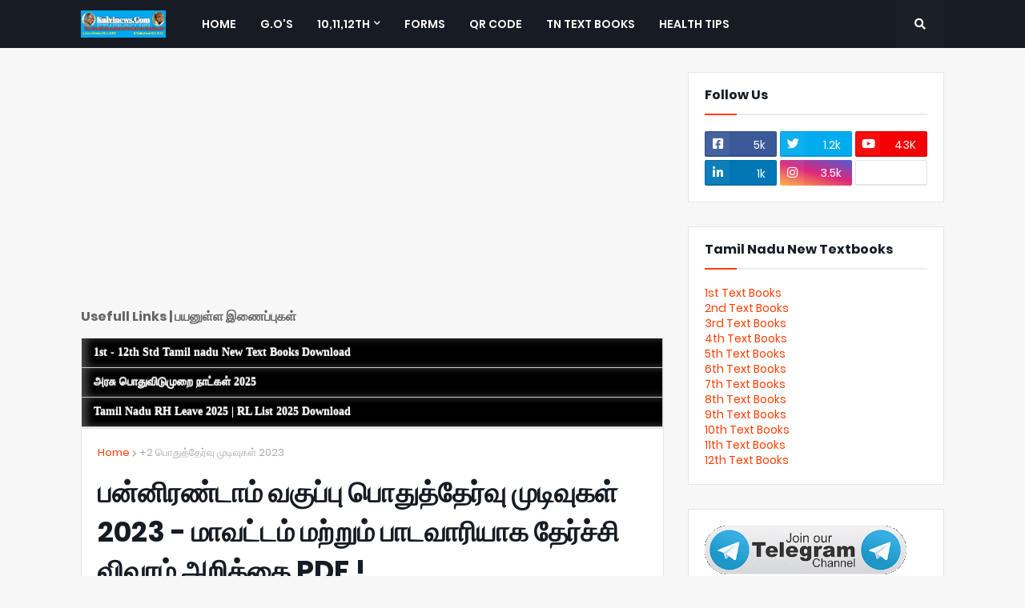

--- FILE ---
content_type: text/html; charset=UTF-8
request_url: https://www.kalvinews.com/2023/05/2023-pdf.html
body_size: 43081
content:
<!DOCTYPE html>
<html class='ltr' dir='ltr' xmlns='http://www.w3.org/1999/xhtml' xmlns:b='http://www.google.com/2005/gml/b' xmlns:data='http://www.google.com/2005/gml/data' xmlns:expr='http://www.google.com/2005/gml/expr'>
<head>
<meta content='width=device-width, initial-scale=1, minimum-scale=1, maximum-scale=1' name='viewport'/>
<title>பன&#3021;ன&#3007;ரண&#3021;ட&#3006;ம&#3021; வக&#3009;ப&#3021;ப&#3009; ப&#3018;த&#3009;த&#3021;த&#3015;ர&#3021;வ&#3009; ம&#3009;ட&#3007;வ&#3009;கள&#3021; 2023 - ம&#3006;வட&#3021;டம&#3021; மற&#3021;ற&#3009;ம&#3021; ப&#3006;டவ&#3006;ர&#3007;ய&#3006;க த&#3015;ர&#3021;ச&#3021;ச&#3007; வ&#3007;வரம&#3021; அற&#3007;க&#3021;க&#3016; PDF !</title>
<link href='//1.bp.blogspot.com' rel='dns-prefetch'/>
<link href='//2.bp.blogspot.com' rel='dns-prefetch'/>
<link href='//3.bp.blogspot.com' rel='dns-prefetch'/>
<link href='//4.bp.blogspot.com' rel='dns-prefetch'/>
<link href='//www.blogger.com' rel='dns-prefetch'/>
<link href='//dnjs.cloudflare.com' rel='dns-prefetch'/>
<link href='//fonts.gstatic.com' rel='dns-prefetch'/>
<link href='//pagead2.googlesyndication.com' rel='dns-prefetch'/>
<link href='//www.googletagmanager.com' rel='dns-prefetch'/>
<link href='//www.google-analytics.com' rel='dns-prefetch'/>
<link href='//connect.facebook.net' rel='dns-prefetch'/>
<link href='//c.disquscdn.com' rel='dns-prefetch'/>
<link href='//disqus.com' rel='dns-prefetch'/>
<meta content='text/html; charset=UTF-8' http-equiv='Content-Type'/>
<meta content='blogger' name='generator'/>
<link href='https://www.kalvinews.com/favicon.ico' rel='icon' type='image/x-icon'/>
<meta content='#ff3d00' name='theme-color'/>
<meta content='#ff3d00' name='msapplication-navbutton-color'/>
<link href='https://www.kalvinews.com/2023/05/2023-pdf.html' rel='canonical'/>
<link rel="alternate" type="application/atom+xml" title="KALVINEWS | KALVI NEWS | KALVISEITHI - Atom" href="https://www.kalvinews.com/feeds/posts/default" />
<link rel="alternate" type="application/rss+xml" title="KALVINEWS | KALVI NEWS | KALVISEITHI - RSS" href="https://www.kalvinews.com/feeds/posts/default?alt=rss" />
<link rel="service.post" type="application/atom+xml" title="KALVINEWS | KALVI NEWS | KALVISEITHI - Atom" href="https://www.blogger.com/feeds/4460997150898526240/posts/default" />

<link rel="alternate" type="application/atom+xml" title="KALVINEWS | KALVI NEWS | KALVISEITHI - Atom" href="https://www.kalvinews.com/feeds/1549095513722852241/comments/default" />
<meta content='kalviNews, Kalvi news, kalvi News TextBooks, Kalvi News in Tamil,Palli Kalvi News, Today KalviSeithi, KalviSolai News, kalvi, Educational news' name='description'/>
<link href='https://blogger.googleusercontent.com/img/b/R29vZ2xl/AVvXsEh1kMFoES3JCEuKhAyWP-6aiRlLf8Ew0_sj_KI4ki2VJTO_bub9vAecQiQGdSfnd4yU3iXZOA7t2xyQGCJiP1QgjSkVa4FWggpoHv-tl-pcDa0nNVXZRFRl3CIx1-1_BerW8QIXYz0BQt4F_CI531BfKziEhU_rmeYZahoH_cUUBx2vdmRGwwtHNjdy/s320/+2%20Exam%20result%202023.jpeg' rel='image_src'/>
<!-- Metadata for Open Graph protocol. See http://ogp.me/. -->
<meta content='article' property='og:type'/>
<meta content='பன்னிரண்டாம் வகுப்பு பொதுத்தேர்வு முடிவுகள் 2023 - மாவட்டம் மற்றும் பாடவாரியாக தேர்ச்சி விவரம் அறிக்கை PDF !' property='og:title'/>
<meta content='https://www.kalvinews.com/2023/05/2023-pdf.html' property='og:url'/>
<meta content='kalviNews, Kalvi news, kalvi News TextBooks, Kalvi News in Tamil,Palli Kalvi News, Today KalviSeithi, KalviSolai News, kalvi, Educational news' property='og:description'/>
<meta content='KALVINEWS | KALVI NEWS | KALVISEITHI' property='og:site_name'/>
<meta content='https://blogger.googleusercontent.com/img/b/R29vZ2xl/AVvXsEh1kMFoES3JCEuKhAyWP-6aiRlLf8Ew0_sj_KI4ki2VJTO_bub9vAecQiQGdSfnd4yU3iXZOA7t2xyQGCJiP1QgjSkVa4FWggpoHv-tl-pcDa0nNVXZRFRl3CIx1-1_BerW8QIXYz0BQt4F_CI531BfKziEhU_rmeYZahoH_cUUBx2vdmRGwwtHNjdy/s320/+2%20Exam%20result%202023.jpeg' property='og:image'/>
<meta content='https://blogger.googleusercontent.com/img/b/R29vZ2xl/AVvXsEh1kMFoES3JCEuKhAyWP-6aiRlLf8Ew0_sj_KI4ki2VJTO_bub9vAecQiQGdSfnd4yU3iXZOA7t2xyQGCJiP1QgjSkVa4FWggpoHv-tl-pcDa0nNVXZRFRl3CIx1-1_BerW8QIXYz0BQt4F_CI531BfKziEhU_rmeYZahoH_cUUBx2vdmRGwwtHNjdy/s320/+2%20Exam%20result%202023.jpeg' name='twitter:image'/>
<meta content='summary_large_image' name='twitter:card'/>
<meta content='பன்னிரண்டாம் வகுப்பு பொதுத்தேர்வு முடிவுகள் 2023 - மாவட்டம் மற்றும் பாடவாரியாக தேர்ச்சி விவரம் அறிக்கை PDF !' name='twitter:title'/>
<meta content='https://www.kalvinews.com/2023/05/2023-pdf.html' name='twitter:domain'/>
<meta content='kalviNews, Kalvi news, kalvi News TextBooks, Kalvi News in Tamil,Palli Kalvi News, Today KalviSeithi, KalviSolai News, kalvi, Educational news' name='twitter:description'/>
<!-- Font Awesome Free 5.8.2 -->
<link href='https://cdnjs.cloudflare.com/ajax/libs/font-awesome/5.8.2/css/all.min.css' rel='stylesheet'/>
<!-- Template Style CSS -->
<style id='page-skin-1' type='text/css'><!--
/*
-----------------------------------------------
Blogger Template Style
Name:        Magify
Version:     1.4.0 - Premium
Author:      Templateify
Author Url:  https://www.kalvinews.com/
----------------------------------------------- */
/*-- Google Poppins Font --*/
@font-face{font-family:'Poppins';font-style:italic;font-weight:400;src:local('Poppins Italic'),local(Poppins-Italic),url(https://fonts.gstatic.com/s/poppins/v6/pxiGyp8kv8JHgFVrJJLucXtAKPY.woff2) format("woff2");unicode-range:U+0900-097F,U+1CD0-1CF6,U+1CF8-1CF9,U+200C-200D,U+20A8,U+20B9,U+25CC,U+A830-A839,U+A8E0-A8FB}
@font-face{font-family:'Poppins';font-style:italic;font-weight:400;src:local('Poppins Italic'),local(Poppins-Italic),url(https://fonts.gstatic.com/s/poppins/v6/pxiGyp8kv8JHgFVrJJLufntAKPY.woff2) format("woff2");unicode-range:U+0100-024F,U+0259,U+1E00-1EFF,U+2020,U+20A0-20AB,U+20AD-20CF,U+2113,U+2C60-2C7F,U+A720-A7FF}
@font-face{font-family:'Poppins';font-style:italic;font-weight:400;src:local('Poppins Italic'),local(Poppins-Italic),url(https://fonts.gstatic.com/s/poppins/v6/pxiGyp8kv8JHgFVrJJLucHtA.woff2) format("woff2");unicode-range:U+0000-00FF,U+0131,U+0152-0153,U+02BB-02BC,U+02C6,U+02DA,U+02DC,U+2000-206F,U+2074,U+20AC,U+2122,U+2191,U+2193,U+2212,U+2215,U+FEFF,U+FFFD}
@font-face{font-family:'Poppins';font-style:italic;font-weight:500;src:local('Poppins Medium Italic'),local(Poppins-MediumItalic),url(https://fonts.gstatic.com/s/poppins/v6/pxiDyp8kv8JHgFVrJJLmg1hVFteOcEg.woff2) format("woff2");unicode-range:U+0900-097F,U+1CD0-1CF6,U+1CF8-1CF9,U+200C-200D,U+20A8,U+20B9,U+25CC,U+A830-A839,U+A8E0-A8FB}
@font-face{font-family:'Poppins';font-style:italic;font-weight:500;src:local('Poppins Medium Italic'),local(Poppins-MediumItalic),url(https://fonts.gstatic.com/s/poppins/v6/pxiDyp8kv8JHgFVrJJLmg1hVGdeOcEg.woff2) format("woff2");unicode-range:U+0100-024F,U+0259,U+1E00-1EFF,U+2020,U+20A0-20AB,U+20AD-20CF,U+2113,U+2C60-2C7F,U+A720-A7FF}
@font-face{font-family:'Poppins';font-style:italic;font-weight:500;src:local('Poppins Medium Italic'),local(Poppins-MediumItalic),url(https://fonts.gstatic.com/s/poppins/v6/pxiDyp8kv8JHgFVrJJLmg1hVF9eO.woff2) format("woff2");unicode-range:U+0000-00FF,U+0131,U+0152-0153,U+02BB-02BC,U+02C6,U+02DA,U+02DC,U+2000-206F,U+2074,U+20AC,U+2122,U+2191,U+2193,U+2212,U+2215,U+FEFF,U+FFFD}
@font-face{font-family:'Poppins';font-style:italic;font-weight:600;src:local('Poppins SemiBold Italic'),local(Poppins-SemiBoldItalic),url(https://fonts.gstatic.com/s/poppins/v6/pxiDyp8kv8JHgFVrJJLmr19VFteOcEg.woff2) format("woff2");unicode-range:U+0900-097F,U+1CD0-1CF6,U+1CF8-1CF9,U+200C-200D,U+20A8,U+20B9,U+25CC,U+A830-A839,U+A8E0-A8FB}
@font-face{font-family:'Poppins';font-style:italic;font-weight:600;src:local('Poppins SemiBold Italic'),local(Poppins-SemiBoldItalic),url(https://fonts.gstatic.com/s/poppins/v6/pxiDyp8kv8JHgFVrJJLmr19VGdeOcEg.woff2) format("woff2");unicode-range:U+0100-024F,U+0259,U+1E00-1EFF,U+2020,U+20A0-20AB,U+20AD-20CF,U+2113,U+2C60-2C7F,U+A720-A7FF}
@font-face{font-family:'Poppins';font-style:italic;font-weight:600;src:local('Poppins SemiBold Italic'),local(Poppins-SemiBoldItalic),url(https://fonts.gstatic.com/s/poppins/v6/pxiDyp8kv8JHgFVrJJLmr19VF9eO.woff2) format("woff2");unicode-range:U+0000-00FF,U+0131,U+0152-0153,U+02BB-02BC,U+02C6,U+02DA,U+02DC,U+2000-206F,U+2074,U+20AC,U+2122,U+2191,U+2193,U+2212,U+2215,U+FEFF,U+FFFD}
@font-face{font-family:'Poppins';font-style:italic;font-weight:700;src:local('Poppins Bold Italic'),local(Poppins-BoldItalic),url(https://fonts.gstatic.com/s/poppins/v6/pxiDyp8kv8JHgFVrJJLmy15VFteOcEg.woff2) format("woff2");unicode-range:U+0900-097F,U+1CD0-1CF6,U+1CF8-1CF9,U+200C-200D,U+20A8,U+20B9,U+25CC,U+A830-A839,U+A8E0-A8FB}
@font-face{font-family:'Poppins';font-style:italic;font-weight:700;src:local('Poppins Bold Italic'),local(Poppins-BoldItalic),url(https://fonts.gstatic.com/s/poppins/v6/pxiDyp8kv8JHgFVrJJLmy15VGdeOcEg.woff2) format("woff2");unicode-range:U+0100-024F,U+0259,U+1E00-1EFF,U+2020,U+20A0-20AB,U+20AD-20CF,U+2113,U+2C60-2C7F,U+A720-A7FF}
@font-face{font-family:'Poppins';font-style:italic;font-weight:700;src:local('Poppins Bold Italic'),local(Poppins-BoldItalic),url(https://fonts.gstatic.com/s/poppins/v6/pxiDyp8kv8JHgFVrJJLmy15VF9eO.woff2) format("woff2");unicode-range:U+0000-00FF,U+0131,U+0152-0153,U+02BB-02BC,U+02C6,U+02DA,U+02DC,U+2000-206F,U+2074,U+20AC,U+2122,U+2191,U+2193,U+2212,U+2215,U+FEFF,U+FFFD}
@font-face{font-family:'Poppins';font-style:normal;font-weight:400;src:local('Poppins Regular'),local(Poppins-Regular),url(https://fonts.gstatic.com/s/poppins/v6/pxiEyp8kv8JHgFVrJJbecmNE.woff2) format("woff2");unicode-range:U+0900-097F,U+1CD0-1CF6,U+1CF8-1CF9,U+200C-200D,U+20A8,U+20B9,U+25CC,U+A830-A839,U+A8E0-A8FB}
@font-face{font-family:'Poppins';font-style:normal;font-weight:400;src:local('Poppins Regular'),local(Poppins-Regular),url(https://fonts.gstatic.com/s/poppins/v6/pxiEyp8kv8JHgFVrJJnecmNE.woff2) format("woff2");unicode-range:U+0100-024F,U+0259,U+1E00-1EFF,U+2020,U+20A0-20AB,U+20AD-20CF,U+2113,U+2C60-2C7F,U+A720-A7FF}
@font-face{font-family:'Poppins';font-style:normal;font-weight:400;src:local('Poppins Regular'),local(Poppins-Regular),url(https://fonts.gstatic.com/s/poppins/v6/pxiEyp8kv8JHgFVrJJfecg.woff2) format("woff2");unicode-range:U+0000-00FF,U+0131,U+0152-0153,U+02BB-02BC,U+02C6,U+02DA,U+02DC,U+2000-206F,U+2074,U+20AC,U+2122,U+2191,U+2193,U+2212,U+2215,U+FEFF,U+FFFD}
@font-face{font-family:'Poppins';font-style:normal;font-weight:500;src:local('Poppins Medium'),local(Poppins-Medium),url(https://fonts.gstatic.com/s/poppins/v6/pxiByp8kv8JHgFVrLGT9Z11lFc-K.woff2) format("woff2");unicode-range:U+0900-097F,U+1CD0-1CF6,U+1CF8-1CF9,U+200C-200D,U+20A8,U+20B9,U+25CC,U+A830-A839,U+A8E0-A8FB}
@font-face{font-family:'Poppins';font-style:normal;font-weight:500;src:local('Poppins Medium'),local(Poppins-Medium),url(https://fonts.gstatic.com/s/poppins/v6/pxiByp8kv8JHgFVrLGT9Z1JlFc-K.woff2) format("woff2");unicode-range:U+0100-024F,U+0259,U+1E00-1EFF,U+2020,U+20A0-20AB,U+20AD-20CF,U+2113,U+2C60-2C7F,U+A720-A7FF}
@font-face{font-family:'Poppins';font-style:normal;font-weight:500;src:local('Poppins Medium'),local(Poppins-Medium),url(https://fonts.gstatic.com/s/poppins/v6/pxiByp8kv8JHgFVrLGT9Z1xlFQ.woff2) format("woff2");unicode-range:U+0000-00FF,U+0131,U+0152-0153,U+02BB-02BC,U+02C6,U+02DA,U+02DC,U+2000-206F,U+2074,U+20AC,U+2122,U+2191,U+2193,U+2212,U+2215,U+FEFF,U+FFFD}
@font-face{font-family:'Poppins';font-style:normal;font-weight:600;src:local('Poppins SemiBold'),local(Poppins-SemiBold),url(https://fonts.gstatic.com/s/poppins/v6/pxiByp8kv8JHgFVrLEj6Z11lFc-K.woff2) format("woff2");unicode-range:U+0900-097F,U+1CD0-1CF6,U+1CF8-1CF9,U+200C-200D,U+20A8,U+20B9,U+25CC,U+A830-A839,U+A8E0-A8FB}
@font-face{font-family:'Poppins';font-style:normal;font-weight:600;src:local('Poppins SemiBold'),local(Poppins-SemiBold),url(https://fonts.gstatic.com/s/poppins/v6/pxiByp8kv8JHgFVrLEj6Z1JlFc-K.woff2) format("woff2");unicode-range:U+0100-024F,U+0259,U+1E00-1EFF,U+2020,U+20A0-20AB,U+20AD-20CF,U+2113,U+2C60-2C7F,U+A720-A7FF}
@font-face{font-family:'Poppins';font-style:normal;font-weight:600;src:local('Poppins SemiBold'),local(Poppins-SemiBold),url(https://fonts.gstatic.com/s/poppins/v6/pxiByp8kv8JHgFVrLEj6Z1xlFQ.woff2) format("woff2");unicode-range:U+0000-00FF,U+0131,U+0152-0153,U+02BB-02BC,U+02C6,U+02DA,U+02DC,U+2000-206F,U+2074,U+20AC,U+2122,U+2191,U+2193,U+2212,U+2215,U+FEFF,U+FFFD}
@font-face{font-family:'Poppins';font-style:normal;font-weight:700;src:local('Poppins Bold'),local(Poppins-Bold),url(https://fonts.gstatic.com/s/poppins/v6/pxiByp8kv8JHgFVrLCz7Z11lFc-K.woff2) format("woff2");unicode-range:U+0900-097F,U+1CD0-1CF6,U+1CF8-1CF9,U+200C-200D,U+20A8,U+20B9,U+25CC,U+A830-A839,U+A8E0-A8FB}
@font-face{font-family:'Poppins';font-style:normal;font-weight:700;src:local('Poppins Bold'),local(Poppins-Bold),url(https://fonts.gstatic.com/s/poppins/v6/pxiByp8kv8JHgFVrLCz7Z1JlFc-K.woff2) format("woff2");unicode-range:U+0100-024F,U+0259,U+1E00-1EFF,U+2020,U+20A0-20AB,U+20AD-20CF,U+2113,U+2C60-2C7F,U+A720-A7FF}
@font-face{font-family:'Poppins';font-style:normal;font-weight:700;src:local('Poppins Bold'),local(Poppins-Bold),url(https://fonts.gstatic.com/s/poppins/v6/pxiByp8kv8JHgFVrLCz7Z1xlFQ.woff2) format("woff2");unicode-range:U+0000-00FF,U+0131,U+0152-0153,U+02BB-02BC,U+02C6,U+02DA,U+02DC,U+2000-206F,U+2074,U+20AC,U+2122,U+2191,U+2193,U+2212,U+2215,U+FEFF,U+FFFD}
/*-- Reset CSS --*/
a,abbr,acronym,address,applet,b,big,blockquote,body,caption,center,cite,code,dd,del,dfn,div,dl,dt,em,fieldset,font,form,h1,h2,h3,h4,h5,h6,html,i,iframe,img,ins,kbd,label,legend,li,object,p,pre,q,s,samp,small,span,strike,strong,sub,sup,table,tbody,td,tfoot,th,thead,tr,tt,u,ul,var{padding:0;border:0;outline:0;vertical-align:baseline;background:0 0;text-decoration:none}form,textarea,input,button{-webkit-appearance:none;-moz-appearance:none;appearance:none;outline:none;box-sizing:border-box;border-radius:0}dl,ul{list-style-position:inside;font-weight:400;list-style:none}ul li{list-style:none}caption,th{text-align:center}img{border:none;position:relative}a,a:visited{text-decoration:none}.clearfix{clear:both}.section,.widget,.widget ul{margin:0;padding:0}a{color:#ff3d00}a img{border:0}abbr{text-decoration:none}.CSS_LIGHTBOX{z-index:999999!important}.CSS_LIGHTBOX_ATTRIBUTION_INDEX_CONTAINER .CSS_HCONT_CHILDREN_HOLDER > .CSS_LAYOUT_COMPONENT.CSS_HCONT_CHILD:first-child > .CSS_LAYOUT_COMPONENT{opacity:0}.separator a{clear:none!important;float:none!important;margin-left:0!important;margin-right:0!important}#Navbar1,#navbar-iframe,.widget-item-control,a.quickedit,.home-link,.feed-links{display:none!important}.center{display:table;margin:0 auto;position:relative}.widget > h2,.widget > h3{display:none}.widget iframe,.widget img{max-width:100%}
/*-- Body Content CSS --*/
:root{--body-font:'Poppins',sans-serif;--title-font:'Poppins',sans-serif;--meta-font:'Poppins',sans-serif;--text-font:'Poppins',sans-serif}
body{position:relative;background-color:#f7f7f7;background:#f7f7f7 url() repeat scroll top left;font-family:var(--body-font);font-size:14px;color:#656565;font-weight:400;font-style:normal;line-height:1.4em;word-wrap:break-word;margin:0;padding:0}
.rtl{direction:rtl}
.no-items.section{display:none}
h1,h2,h3,h4,h5,h6{font-family:var(--title-font);font-weight:700}
.title-oswald h1,.title-oswald h2,.title-oswald h3,.title-oswald h4,.title-oswald h5,.title-oswald h6{font-weight:500}
#outer-wrapper{position:relative;overflow:hidden;width:100%;max-width:100%;margin:0 auto;background-color:#f7f7f7;box-shadow:0 0 20px rgba(0,0,0,0.1)}
#outer-wrapper.boxed{max-width:calc(1078px + 60px)}
.row-x1{width:1078px}
#content-wrapper{position:relative;float:left;width:100%;overflow:hidden;padding:30px 0;margin:0;border-top:0}
#content-wrapper > .container{margin:0 auto}
#main-wrapper{position:relative;float:left;width:calc(100% - (320px + 30px));box-sizing:border-box;padding:0}
.left-sidebar #main-wrapper,.rtl #main-wrapper{float:right}
#sidebar-wrapper{position:relative;float:right;width:320px;box-sizing:border-box;padding:0}
.left-sidebar #sidebar-wrapper,.rtl #sidebar-wrapper{float:left}
.entry-image-link,.cmm-avatar,.comments .avatar-image-container{overflow:hidden;background-color:rgba(155,155,155,0.08);z-index:5;color:transparent!important}
.entry-thumb{display:block;position:relative;width:100%;height:100%;background-size:cover;background-position:center center;background-repeat:no-repeat;z-index:1;opacity:0;transition:opacity .35s ease,transform .3s ease}
.entry-thumb.lazy-ify{opacity:1}
.entry-image-link:hover .entry-thumb,.featured-item-inner:hover .entry-thumb,.block-posts-1 .block-inner:hover .entry-thumb,.block-posts-2 .block-inner:hover .entry-thumb,.column-inner:hover .entry-thumb{transform:scale(1.05)}
.before-mask:before{content:'';position:absolute;left:0;right:0;bottom:0;height:70%;background-image:linear-gradient(to bottom,transparent,rgba(0,0,0,0.65));-webkit-backface-visibility:hidden;backface-visibility:hidden;z-index:2;opacity:1;margin:0;transition:opacity .25s ease}
.entry-title{color:#171c24}
.entry-title a{color:#171c24;display:block}
.entry-title a:hover{color:#ff3d00}
.excerpt{font-family:var(--text-font)}
.entry-category{position:absolute;top:15px;left:15px;height:20px;background-color:#ff3d00;font-size:11px;color:#ffffff;font-weight:400;z-index:10;box-sizing:border-box;padding:0 5px;margin:0;border:1px solid rgba(0,0,0,.1);border-radius:2px}
.rtl .entry-category{left:unset;right:15px}
.entry-info{position:absolute;bottom:0;left:0;overflow:hidden;width:100%;background-image:linear-gradient(to bottom,transparent,rgba(0,0,0,0.3));z-index:10;box-sizing:border-box;padding:15px}
.entry-info .entry-meta{color:#eee}
.entry-info .entry-title{text-shadow:0 1px 2px rgba(0,0,0,0.5)}
.entry-info .entry-title a{color:#fff}
.social a:before{display:inline-block;font-family:'Font Awesome 5 Brands';font-style:normal;font-weight:400}
.social .blogger a:before{content:"\f37d"}
.social .facebook a:before{content:"\f082"}
.social .facebook-f a:before{content:"\f39e"}
.social .twitter a:before{content:"\f099"}
.social .rss a:before{content:"\f09e";font-family:'Font Awesome 5 Free';font-weight:900}
.social .youtube a:before{content:"\f167"}
.social .skype a:before{content:"\f17e"}
.social .stumbleupon a:before{content:"\f1a4"}
.social .tumblr a:before{content:"\f173"}
.social .vk a:before{content:"\f189"}
.social .stack-overflow a:before{content:"\f16c"}
.social .github a:before{content:"\f09b"}
.social .linkedin a:before{content:"\f0e1"}
.social .dribbble a:before{content:"\f17d"}
.social .soundcloud a:before{content:"\f1be"}
.social .behance a:before{content:"\f1b4"}
.social .digg a:before{content:"\f1a6"}
.social .instagram a:before{content:"\f16d"}
.social .pinterest a:before{content:"\f0d2"}
.social .pinterest-p a:before{content:"\f231"}
.social .twitch a:before{content:"\f1e8"}
.social .delicious a:before{content:"\f1a5"}
.social .codepen a:before{content:"\f1cb"}
.social .flipboard a:before{content:"\f44d"}
.social .reddit a:before{content:"\f281"}
.social .whatsapp a:before{content:"\f232"}
.social .messenger a:before{content:"\f39f"}
.social .snapchat a:before{content:"\f2ac"}
.social .telegram a:before{content:"\f3fe"}
.social .discord a:before{content:"\f392"}
.social .share a:before{content:"\f064";font-family:'Font Awesome 5 Free';font-weight:900}
.social .email a:before{content:"\f0e0";font-family:'Font Awesome 5 Free';font-weight:400}
.social .external-link a:before{content:"\f35d";font-family:'Font Awesome 5 Free';font-weight:900}
.social-bg .blogger a,.social-bg-hover .blogger a:hover{background-color:#ff5722}
.social-bg .facebook a,.social-bg .facebook-f a,.social-bg-hover .facebook a:hover,.social-bg-hover .facebook-f a:hover{background-color:#3b5999}
.social-bg .twitter a,.social-bg-hover .twitter a:hover{background-color:#00acee}
.social-bg .youtube a,.social-bg-hover .youtube a:hover{background-color:#f50000}
.social-bg .instagram a,.social-bg-hover .instagram a:hover{background:linear-gradient(15deg,#ffb13d,#dd277b,#4d5ed4)}
.social-bg .pinterest a,.social-bg .pinterest-p a,.social-bg-hover .pinterest a:hover,.social-bg-hover .pinterest-p a:hover{background-color:#ca2127}
.social-bg .dribbble a,.social-bg-hover .dribbble a:hover{background-color:#ea4c89}
.social-bg .linkedin a,.social-bg-hover .linkedin a:hover{background-color:#0077b5}
.social-bg .tumblr a,.social-bg-hover .tumblr a:hover{background-color:#365069}
.social-bg .twitch a,.social-bg-hover .twitch a:hover{background-color:#6441a5}
.social-bg .rss a,.social-bg-hover .rss a:hover{background-color:#ffc200}
.social-bg .skype a,.social-bg-hover .skype a:hover{background-color:#00aff0}
.social-bg .stumbleupon a,.social-bg-hover .stumbleupon a:hover{background-color:#eb4823}
.social-bg .vk a,.social-bg-hover .vk a:hover{background-color:#4a76a8}
.social-bg .stack-overflow a,.social-bg-hover .stack-overflow a:hover{background-color:#f48024}
.social-bg .github a,.social-bg-hover .github a:hover{background-color:#24292e}
.social-bg .soundcloud a,.social-bg-hover .soundcloud a:hover{background:linear-gradient(#ff7400,#ff3400)}
.social-bg .behance a,.social-bg-hover .behance a:hover{background-color:#191919}
.social-bg .digg a,.social-bg-hover .digg a:hover{background-color:#1b1a19}
.social-bg .delicious a,.social-bg-hover .delicious a:hover{background-color:#0076e8}
.social-bg .codepen a,.social-bg-hover .codepen a:hover{background-color:#000}
.social-bg .flipboard a,.social-bg-hover .flipboard a:hover{background-color:#f52828}
.social-bg .reddit a,.social-bg-hover .reddit a:hover{background-color:#ff4500}
.social-bg .whatsapp a,.social-bg-hover .whatsapp a:hover{background-color:#3fbb50}
.social-bg .messenger a,.social-bg-hover .messenger a:hover{background-color:#0084ff}
.social-bg .snapchat a,.social-bg-hover .snapchat a:hover{background-color:#ffe700}
.social-bg .telegram a,.social-bg-hover .telegram a:hover{background-color:#179cde}
.social-bg .discord a,.social-bg-hover .discord a:hover{background-color:#7289da}
.social-bg .share a,.social-bg-hover .share a:hover{background-color:#aaaaaa}
.social-bg .email a,.social-bg-hover .email a:hover{background-color:#888}
.social-bg .external-link a,.social-bg-hover .external-link a:hover{background-color:#e53700}
.social-color .blogger a,.social-color-hover .blogger a:hover{color:#ff5722}
.social-color .facebook a,.social-color .facebook-f a,.social-color-hover .facebook a:hover,.social-color-hover .facebook-f a:hover{color:#3b5999}
.social-color .twitter a,.social-color-hover .twitter a:hover{color:#00acee}
.social-color .youtube a,.social-color-hover .youtube a:hover{color:#f50000}
.social-color .instagram a,.social-color-hover .instagram a:hover{color:#dd277b}
.social-color .pinterest a,.social-color .pinterest-p a,.social-color-hover .pinterest a:hover,.social-color-hover .pinterest-p a:hover{color:#ca2127}
.social-color .dribbble a,.social-color-hover .dribbble a:hover{color:#ea4c89}
.social-color .linkedin a,.social-color-hover .linkedin a:hover{color:#0077b5}
.social-color .tumblr a,.social-color-hover .tumblr a:hover{color:#365069}
.social-color .twitch a,.social-color-hover .twitch a:hover{color:#6441a5}
.social-color .rss a,.social-color-hover .rss a:hover{color:#ffc200}
.social-color .skype a,.social-color-hover .skype a:hover{color:#00aff0}
.social-color .stumbleupon a,.social-color-hover .stumbleupon a:hover{color:#eb4823}
.social-color .vk a,.social-color-hover .vk a:hover{color:#4a76a8}
.social-color .stack-overflow a,.social-color-hover .stack-overflow a:hover{color:#f48024}
.social-color .github a,.social-color-hover .github a:hover{color:#24292e}
.social-color .soundcloud a,.social-color-hover .soundcloud a:hover{color:#ff7400}
.social-color .behance a,.social-color-hover .behance a:hover{color:#191919}
.social-color .digg a,.social-color-hover .digg a:hover{color:#1b1a19}
.social-color .delicious a,.social-color-hover .delicious a:hover{color:#0076e8}
.social-color .codepen a,.social-color-hover .codepen a:hover{color:#000}
.social-color .flipboard a,.social-color-hover .flipboard a:hover{color:#f52828}
.social-color .reddit a,.social-color-hover .reddit a:hover{color:#ff4500}
.social-color .whatsapp a,.social-color-hover .whatsapp a:hover{color:#3fbb50}
.social-color .messenger a,.social-color-hover .messenger a:hover{color:#0084ff}
.social-color .snapchat a,.social-color-hover .snapchat a:hover{color:#ffe700}
.social-color .telegram a,.social-color-hover .telegram a:hover{color:#179cde}
.social-color .discord a,.social-color-hover .discord a:hover{color:#7289da}
.social-color .share a,.social-color-hover .share a:hover{color:#aaaaaa}
.social-color .email a,.social-color-hover .email a:hover{color:#888}
.social-color .external-link a,.social-color-hover .external-link a:hover{color:#e53700}
#header-wrapper{position:relative;float:left;width:100%;margin:0}
.headerify-wrap,.headerify{position:relative;float:left;width:100%;height:60px;background-color:#171c24;box-sizing:border-box;padding:0;margin:0;border-bottom:1px solid #171c24}
#header-wrapper .container{position:relative;margin:0 auto}
.main-logo-wrap{position:relative;float:left;margin:0 30px 0 0}
.rtl .main-logo-wrap{float:right;margin:0 0 0 30px}
.main-logo{position:relative;float:left;width:100%;height:34px;padding:13px 0;margin:0}
.main-logo .main-logo-img{float:left;height:34px;overflow:hidden}
.main-logo img{max-width:100%;height:34px;margin:0}
.main-logo h1{font-size:22px;color:#ffffff;line-height:34px;margin:0}
.main-logo h1 a{color:#ffffff}
.main-logo #h1-tag{position:absolute;top:-9000px;left:-9000px;display:none;visibility:hidden}
.main-menu-wrap{position:static;float:left;height:60px;margin:0}
.rtl .main-menu-wrap{float:right}
#magify-main-menu .widget,#magify-main-menu .widget > .widget-title{display:none}
#magify-main-menu .show-menu{display:block}
#magify-main-menu{position:static;width:100%;height:60px;z-index:10}
#magify-main-menu ul > li{position:relative;float:left;display:inline-block;padding:0;margin:0}
.rtl #magify-main-menu ul > li{float:right}
#magify-main-menu-nav > li > a{position:relative;display:block;height:60px;font-size:14px;color:#ffffff;font-weight:600;text-transform:uppercase;line-height:60px;padding:0 15px;margin:0}
.main-oswald #magify-main-menu-nav > li > a{font-weight:500}
#magify-main-menu-nav > li:hover > a{color:#ff3d00}
#magify-main-menu ul > li > ul{position:absolute;float:left;left:0;top:60px;width:180px;background-color:#1e232b;z-index:99999;visibility:hidden;opacity:0;-webkit-transform:translateY(-10px);transform:translateY(-10px);padding:0;box-shadow:0 2px 5px 0 rgba(0,0,0,0.15),0 2px 10px 0 rgba(0,0,0,0.17)}
.rtl #magify-main-menu ul > li > ul{left:auto;right:0}
#magify-main-menu ul > li > ul > li > ul{position:absolute;top:0;left:100%;-webkit-transform:translateX(-10px);transform:translateX(-10px);margin:0}
.rtl #magify-main-menu ul > li > ul > li > ul{left:unset;right:100%;-webkit-transform:translateX(10px);transform:translateX(10px)}
#magify-main-menu ul > li > ul > li{display:block;float:none;position:relative}
.rtl #magify-main-menu ul > li > ul > li{float:none}
#magify-main-menu ul > li > ul > li a{position:relative;display:block;height:36px;font-size:13px;color:#ffffff;line-height:36px;font-weight:400;box-sizing:border-box;padding:0 15px;margin:0;border-bottom:1px solid rgba(155,155,155,0.07)}
#magify-main-menu ul > li > ul > li:last-child a{border:0}
#magify-main-menu ul > li > ul > li:hover > a{color:#ff3d00}
#magify-main-menu ul > li.has-sub > a:after{content:'\f078';float:right;font-family:'Font Awesome 5 Free';font-size:9px;font-weight:900;margin:-1px 0 0 5px}
.rtl #magify-main-menu ul > li.has-sub > a:after{float:left;margin:-1px 5px 0 0}
#magify-main-menu ul > li > ul > li.has-sub > a:after{content:'\f054';float:right;margin:0}
.rtl #magify-main-menu ul > li > ul > li.has-sub > a:after{content:'\f053'}
#magify-main-menu ul > li:hover > ul,#magify-main-menu ul > li > ul > li:hover > ul{visibility:visible;opacity:1;-webkit-backface-visibility:hidden;backface-visibility:hidden;-webkit-transform:translate(0);transform:translate(0)}
#magify-main-menu ul ul{transition:all .17s ease}
#magify-main-menu .mega-menu{position:static!important}
#magify-main-menu .mega-menu > ul{width:100%;background-color:#1e232b;box-sizing:border-box;padding:20px 10px}
#magify-main-menu .mega-menu > ul.mega-widget{overflow:hidden}
.tab-active{display:block}
.tab-animated,.post-animated{-webkit-animation-duration:.5s;animation-duration:.5s;-webkit-animation-fill-mode:both;animation-fill-mode:both}
@keyframes fadeIn {
from{opacity:0}
to{opacity:1}
}
.tab-fadeIn,.post-fadeIn{animation-name:fadeIn}
@keyframes fadeInUp {
from{opacity:0;transform:translate3d(0,5px,0)}
to{opacity:1;transform:translate3d(0,0,0)}
}
.tab-fadeInUp,.post-fadeInUp{animation-name:fadeInUp}
.mega-widget .mega-item{float:left;width:20%;box-sizing:border-box;padding:0 10px}
.rtl .mega-widget .mega-item{float:right}
.mega-widget .mega-content{position:relative;width:100%;overflow:hidden;padding:0}
.mega-content .entry-image-link{width:100%;height:134px;min-height:134px;background-color:rgba(255,255,255,0.01);z-index:1;display:block;position:relative;overflow:hidden;padding:0}
.mega-content .entry-title{position:relative;font-size:13px;font-weight:600;line-height:1.3em;margin:8px 0 0;padding:0}
.title-oswald .mega-content .entry-title{font-weight:500}
.mega-content .entry-title a{color:#ffffff}
.mega-content .entry-title a:hover{color:#ff3d00}
.mega-content .entry-meta{margin:2px 0 0}
.no-posts{display:block;font-size:14px;color:#171c24;padding:30px 0;font-weight:400}
.mega-menu .no-posts{color:#aaaaaa;text-align:center;padding:0}
.search-toggle{position:absolute;top:0;right:0;width:60px;height:60px;background-color:rgba(155,155,155,0.03);color:#ffffff;font-size:14px;text-align:center;line-height:60px;cursor:pointer;z-index:20;padding:0;margin:0;transition:margin .25s ease}
.rtl .search-toggle{right:unset;left:0}
.search-toggle:after{content:"\f002";font-family:'Font Awesome 5 Free';font-weight:900;margin:0}
.search-active .search-toggle:after{content:"\f00d"}
.search-toggle:hover{color:#ff3d00}
#nav-search{position:absolute;top:70px;right:0;width:320px;max-width:100%;height:60px;z-index:25;background-color:#1e232b;box-sizing:border-box;padding:10px;visibility:hidden;opacity:0;-webkit-transform:translateY(-10px);transform:translateY(-10px);border-radius:2px;box-shadow:0 2px 5px 0 rgba(0,0,0,0.15),0 2px 10px 0 rgba(0,0,0,0.17);transition:all .17s ease}
.search-active #nav-search{visibility:visible;opacity:1;-webkit-backface-visibility:hidden;backface-visibility:hidden;-webkit-transform:translate(0);transform:translate(0)}
.rtl #nav-search{right:unset;left:0}
#nav-search:before{content:'';position:absolute;top:0;right:20px;width:0;height:0;border:10px solid transparent;border-bottom-color:#1e232b;margin:-20px 0 0}
.rtl #nav-search:before{right:unset;left:20px}
#nav-search .search-form{width:100%;height:38px;background-color:rgba(155,155,155,0.03);display:flex;overflow:hidden;box-sizing:border-box;padding:2px;border:1px solid rgba(155,155,155,0.2);border-radius:2px}
#nav-search .search-input{width:100%;color:#ffffff;margin:0;padding:0 10px;background-color:rgba(0,0,0,0);font-family:inherit;font-size:14px;font-weight:400;box-sizing:border-box;border:0}
.rtl #nav-search .search-input{padding:0 15px 0 50px}
#nav-search .search-input:focus{color:#ffffff;outline:none}
#nav-search .search-input::placeholder{color:#ffffff;opacity:.5}
#nav-search .search-action{background-color:#ff3d00;font-family:inherit;font-size:14px;color:#ffffff;font-weight:600;cursor:pointer;padding:0 12px;margin:0;border:0;border:1px solid rgba(0,0,0,.1);border-bottom-width:2px;border-radius:2px}
#nav-search .search-action:hover{background-color:#e53700;color:#ffffff}
.overlay{visibility:hidden;opacity:0;position:fixed;top:0;left:0;right:0;bottom:0;background-color:rgba(23,28,36,0.6);z-index:1000;margin:0;transition:all .25s ease}
.show-mobile-menu{display:none;position:absolute;top:0;left:0;height:60px;color:#ffffff;font-size:16px;font-weight:600;line-height:60px;text-align:center;cursor:pointer;z-index:20;padding:0 20px}
.rtl .show-mobile-menu{left:auto;right:0}
.show-mobile-menu:before{content:"\f0c9";font-family:'Font Awesome 5 Free';font-weight:900}
.show-mobile-menu:hover{color:#ff3d00}
#slide-menu{display:none;position:fixed;width:300px;height:100%;top:0;left:0;bottom:0;background-color:#171c24;overflow:auto;z-index:1010;left:0;-webkit-transform:translateX(-100%);transform:translateX(-100%);visibility:hidden;box-shadow:3px 0 7px rgba(0,0,0,0.1);transition:all .25s ease}
.rtl #slide-menu{left:unset;right:0;-webkit-transform:translateX(100%);transform:translateX(100%)}
.nav-active #slide-menu,.rtl .nav-active #slide-menu{-webkit-transform:translateX(0);transform:translateX(0);visibility:visible}
.slide-menu-header{float:left;width:100%;height:60px;background-color:#171c24;overflow:hidden;box-sizing:border-box;box-shadow:0 0 20px rgba(0,0,0,0.15)}
.mobile-logo{float:left;max-width:calc(100% - 60px);height:34px;overflow:hidden;box-sizing:border-box;padding:0 20px;margin:13px 0 0}
.rtl .mobile-logo{float:right}
.mobile-logo a{display:block;height:34px;font-size:22px;color:#ffffff;line-height:34px;font-weight:700}
.title-oswald .mobile-logo a{font-weight:500}
.mobile-logo img{max-width:100%;height:34px}
.hide-mobile-menu{position:absolute;top:0;right:0;display:block;height:60px;color:#ffffff;font-size:16px;line-height:60px;text-align:center;cursor:pointer;z-index:20;padding:0 20px}
.rtl .hide-mobile-menu{right:auto;left:0}
.hide-mobile-menu:before{content:"\f00d";font-family:'Font Awesome 5 Free';font-weight:900}
.hide-mobile-menu:hover{color:#ff3d00}
.slide-menu-flex{display:flex;flex-direction:column;justify-content:space-between;float:left;width:100%;height:calc(100% - 60px)}
.mobile-menu{position:relative;float:left;width:100%;box-sizing:border-box;padding:20px}
.mobile-menu > ul{margin:0}
.mobile-menu .m-sub{display:none;padding:0}
.mobile-menu ul li{position:relative;display:block;overflow:hidden;float:left;width:100%;font-size:14px;font-weight:600;line-height:40px;margin:0;padding:0}
.main-oswald .mobile-menu ul li{font-weight:500}
.mobile-menu > ul li ul{overflow:hidden}
.mobile-menu ul li a{color:#ffffff;padding:0;display:block}
.mobile-menu > ul > li > a{text-transform:uppercase}
.mobile-menu ul li.has-sub .submenu-toggle{position:absolute;top:0;right:0;color:#ffffff;cursor:pointer}
.rtl .mobile-menu ul li.has-sub .submenu-toggle{right:auto;left:0}
.mobile-menu ul li.has-sub .submenu-toggle:after{content:'\f078';font-family:'Font Awesome 5 Free';font-weight:900;float:right;width:40px;font-size:12px;text-align:right;transition:all .17s ease}
.rtl .mobile-menu ul li.has-sub .submenu-toggle:after{text-align:left}
.mobile-menu ul li.has-sub.show > .submenu-toggle:after{content:'\f077'}
.mobile-menu ul li a:hover,.mobile-menu ul li.has-sub.show > a,.mobile-menu ul li.has-sub.show > .submenu-toggle{color:#ff3d00}
.mobile-menu > ul > li > ul > li a{font-size:13px;font-weight:400;opacity:.8;padding:0 0 0 15px}
.rtl .mobile-menu > ul > li > ul > li a{padding:0 15px 0 0}
.mobile-menu > ul > li > ul > li > ul > li > a{padding:0 0 0 30px}
.rtl .mobile-menu > ul > li > ul > li > ul > li > a{padding:0 30px 0 0}
.mobile-menu ul > li > .submenu-toggle:hover{color:#ff3d00}
.social-mobile{position:relative;float:left;width:100%;margin:0}
.social-mobile ul{display:block;text-align:center;padding:20px;margin:0}
.social-mobile ul li{display:inline-block;margin:0 5px}
.social-mobile ul li a{display:block;font-size:15px;color:#ffffff;padding:0 5px}
.social-mobile ul li a:hover{color:#ff3d00}
.is-fixed{position:fixed;top:-60px;left:0;width:100%;z-index:990;transition:top .17s ease}
.headerify.show{top:0;box-shadow:0 0 20px rgba(0,0,0,.15)}
.nav-active .is-fixed{top:0}
.loader{position:relative;height:100%;overflow:hidden;display:block;margin:0}
.loader:after{content:'';position:absolute;top:50%;left:50%;width:28px;height:28px;margin:-16px 0 0 -16px;border:2px solid #ff3d00;border-right-color:rgba(155,155,155,0.2);border-radius:100%;animation:spinner 1.1s infinite linear;transform-origin:center}
@-webkit-keyframes spinner {
0%{-webkit-transform:rotate(0deg);transform:rotate(0deg)}
to{-webkit-transform:rotate(1turn);transform:rotate(1turn)}
}
@keyframes spinner {
0%{-webkit-transform:rotate(0deg);transform:rotate(0deg)}
to{-webkit-transform:rotate(1turn);transform:rotate(1turn)}
}
.header-ad-wrap{position:relative;float:left;width:100%;margin:0}
.header-ad-wrap .container{margin:0 auto}
.header-ad .widget{position:relative;float:left;width:100%;text-align:center;line-height:0;margin:30px 0 0}
.header-ad .widget > .widget-title{display:none}
.no-posts{display:block;font-size:14px;color:#171c24;padding:30px 0;font-weight:400}
#featured-wrapper{position:relative;float:left;width:100%;margin:0}
#featured-wrapper .container{margin:0 auto}
#featured .widget,#featured .widget.HTML .widget-content,#featured .widget > .widget-title{display:none}
#featured .widget.HTML{display:block}
#featured .widget.HTML.show-ify .widget-content{display:block}
#featured .widget{position:relative;overflow:hidden;background-color:#ffffff;height:402px;padding:20px;margin:30px 0 0;border:1px solid #e6e6e6}
.nb-style #featured .widget{border:0}
#featured .widget-content{position:relative;overflow:hidden;height:402px;margin:0}
#featured .widget-content .no-posts{text-align:center;line-height:402px;padding:0}
.featured-posts{position:relative;height:402px;margin:0 -1px}
.featured-item{position:relative;float:right;width:25%;height:200px;overflow:hidden;box-sizing:border-box;padding:0 1px;margin:0}
.rtl .featured-item{float:left}
.featured-item.item-0{float:left;width:50%;height:402px}
.rtl .featured-item.item-0{float:right}
.featured-item.item-1{width:50%;margin:0 0 2px}
.featured-item-inner{position:relative;float:left;width:100%;height:100%;overflow:hidden;display:block;z-index:10}
.featured-item .entry-image-link{float:left;position:relative;width:100%;height:100%;overflow:hidden;display:block;z-index:5;margin:0}
.featured-item .entry-category{top:20px;left:20px}
.rtl .featured-item .entry-category{left:unset;right:20px}
.featured-item .entry-info{padding:25px 20px 20px}
.featured-item .entry-title{font-size:14px;font-weight:700;display:block;line-height:1.4em;margin:0;text-shadow:0 1px 2px rgba(0,0,0,0.5)}
.title-oswald .featured-item .entry-title{font-weight:500}
.featured-item.item-0 .entry-title{font-size:23px}
.featured-item.item-1 .entry-title{font-size:19px}
.featured-item .entry-meta{margin:7px 0 0}
.title-wrap{position:relative;float:left;width:100%;line-height:1;padding:0 0 15px;margin:0 0 20px;border-bottom:2px solid #ebebeb}
.title-wrap:after{content:'';position:absolute;left:0;bottom:0;width:40px;height:2px;background-color:#ff3d00;margin:0 0 -2px}
.rtl .title-wrap:after{left:unset;right:0}
.title-wrap > h3{float:left;font-family:var(--body-font);font-size:16px;color:#171c24;font-weight:700;margin:0}
.main-oswald .title-wrap > h3{font-weight:500}
.rtl .title-wrap > h3{float:right}
.title-wrap > a.more{float:right;font-size:12px;color:#aaaaaa;line-height:16px;padding:0}
.rtl .title-wrap > a.more{float:left}
.title-wrap > a.more:hover{color:#ff3d00}
.block-posts{position:relative;float:left;width:100%;margin:0}
.block-posts .widget{display:none;position:relative;float:left;width:100%;background-color:#ffffff;box-sizing:border-box;padding:20px;margin:0 0 30px;border:1px solid #e6e6e6}
.nb-style .block-posts .widget{border:0}
#block-posts-2 .widget:first-child{margin:30px 0}
#block-posts-2 .widget:last-child{margin-bottom:0}
.block-posts .show-ify{display:block}
.block-posts .widget-content{position:relative;float:left;width:100%;display:block}
.block-posts .loader{height:180px}
.block-posts-1 .block-item{position:relative;float:left;width:calc((100% - 30px) / 2);overflow:hidden;padding:0;margin:20px 0 0}
.rtl .block-posts-1 .block-item{float:right}
.block-posts-1 .item-0{margin:0 30px 0 0}
.rtl .block-posts-1 .item-0{margin:0 0 0 30px}
.block-posts-1 .item-1{margin:0}
.block-posts-1 .block-inner{position:relative;width:100%;height:320px;overflow:hidden}
.block-posts-1 .entry-image-link{position:relative;width:85px;height:65px;float:left;display:block;overflow:hidden;margin:0 13px 0 0}
.rtl .block-posts-1 .entry-image-link{float:right;margin:0 0 0 13px}
.block-posts-1 .block-inner .entry-image-link{width:100%;height:100%;margin:0}
.block-posts-1 .block-item:not(.item-0) .entry-header{overflow:hidden}
.block-posts-1 .entry-title{font-size:14px;font-weight:700;line-height:1.4em;margin:0}
.title-oswald .block-posts-1 .entry-title{font-weight:500}
.block-posts-1 .entry-info .entry-title{font-size:16px}
.block-posts-1 .entry-meta{margin:3px 0 0}
.block-posts-1 .item-0 .entry-meta{margin:5px 0 0}
.block-posts .block-column{width:calc((100% - 30px) / 2)}
.block-posts .column-left{float:left}
.block-posts .column-right{float:right}
.block-column .column-item{position:relative;float:left;width:100%;overflow:hidden;padding:0;margin:20px 0 0}
.block-column .column-item.item-0{margin:0 0 5px}
.column-inner{position:relative;width:100%;height:200px;overflow:hidden}
.column-posts .entry-image-link{position:relative;width:85px;height:65px;float:left;display:block;overflow:hidden;margin:0 13px 0 0}
.rtl .column-posts .entry-image-link{float:right;margin:0 0 0 13px}
.column-inner .entry-image-link{width:100%;height:100%;margin:0}
.column-posts .column-item:not(.item-0) .entry-header{overflow:hidden}
.column-posts .entry-title{font-size:14px;font-weight:700;line-height:1.4em;margin:0}
.title-oswald .column-posts .entry-title{font-weight:500}
.column-posts .entry-info .entry-title{font-size:16px}
.column-posts .entry-meta{margin:3px 0 0}
.column-posts .item-0 .entry-meta{margin:5px 0 0}
.grid-posts-1{position:relative;overflow:hidden;display:flex;flex-wrap:wrap;padding:0;margin:0 -10px}
.grid-posts-1 .grid-item{position:relative;float:left;width:calc(100% / 3);box-sizing:border-box;padding:0 10px;margin:20px 0 0}
.rtl .grid-posts-1 .grid-item{float:right}
.grid-posts-1 .grid-item.item-0,.grid-posts-1 .grid-item.item-1,.grid-posts-1 .grid-item.item-2{margin:0}
.grid-posts-1 .entry-image{position:relative}
.grid-posts-1 .entry-image-link{width:100%;height:144px;position:relative;display:block;overflow:hidden}
.grid-posts-1 .entry-title{font-size:14px;font-weight:700;line-height:1.4em;margin:8px 0 0}
.title-oswald .grid-posts-1 .entry-title{font-weight:500}
.grid-posts-1 .entry-meta{margin:3px 0 0}
.block-videos{position:relative;overflow:hidden;display:flex;flex-wrap:wrap;margin:0 -10px}
.block-videos .videos-item{position:relative;float:left;width:calc(100% / 3);overflow:hidden;box-sizing:border-box;padding:0 10px;margin:20px 0 0}
.rtl .block-videos .videos-item{float:right}
.block-videos .videos-item.item-0,.block-videos .videos-item.item-1,.block-videos .videos-item.item-2{margin:0}
.block-videos .entry-image-link{width:100%;height:144px;position:relative;display:block;overflow:hidden}
.block-videos .videos-inner:hover .entry-image-link:after{opacity:1}
.block-videos .entry-title{font-size:14px;font-weight:700;line-height:1.4em;margin:8px 0 0}
.title-oswald .block-videos .entry-title{font-weight:500}
.block-videos .entry-meta{margin:3px 0 0}
.block-videos .video-icon{position:absolute;top:calc(50% - (34px / 2));right:calc(50% - (34px / 2));background-color:rgba(0,0,0,0.5);height:34px;width:34px;color:#fff;font-size:12px;text-align:center;line-height:32px;z-index:5;margin:0;box-sizing:border-box;border:2px solid #fff;border-radius:100%;opacity:.85;transition:opacity .25s ease}
.block-videos .video-icon:after{content:'\f04b';display:block;font-family:'Font Awesome 5 Free';font-weight:900;padding:0 0 0 3px}
.block-videos .videos-item:hover .video-icon{opacity:1}
.home-ad{position:relative;float:left;width:100%;margin:0}
.home-ad .widget{position:relative;float:left;width:100%;line-height:0;margin:0 0 30px}
#home-ads-2 .widget{margin:30px 0 0}
.home-ad .widget > .widget-title{display:block}
.home-ad .widget > .widget-title > h3.title{font-size:12px;color:#aaaaaa;font-weight:400;line-height:12px;margin:0 0 5px}
#custom-ads{float:left;width:100%;opacity:0;visibility:hidden;box-sizing:border-box;padding:0 20px;margin:0;border:1px solid rgba(0,0,0,0)}
#before-ad,#after-ad{float:left;width:100%;margin:0}
#before-ad .widget > .widget-title,#after-ad .widget > .widget-title{display:block}
#before-ad .widget > .widget-title > h3.title,#after-ad .widget > .widget-title > h3.title{font-size:12px;color:#aaaaaa;font-weight:400;line-height:12px;margin:0 0 5px}
#before-ad .widget,#after-ad .widget{width:100%;margin:25px 0 0}
#before-ad .widget-content,#after-ad .widget-content{position:relative;width:100%;line-height:1}
#new-before-ad #before-ad,#new-after-ad #after-ad{float:none;display:block;margin:0}
#new-before-ad #before-ad .widget,#new-after-ad #after-ad .widget{margin:0}
.item-post .FollowByEmail{box-sizing:border-box}
#main-wrapper #main{position:relative;float:left;width:100%;box-sizing:border-box;margin:0}
.index #main-wrapper #main{background-color:#ffffff;padding:20px;border:1px solid #e6e6e6}
.index.nb-style #main-wrapper #main{border:0}
.queryMessage{overflow:hidden;color:#171c24;font-size:15px;font-weight:400;padding:0 0 15px;margin:0 0 20px;border-bottom:1px solid rgba(155,155,155,0.1)}
.queryMessage .query-info{margin:0}
.queryMessage .search-query,.queryMessage .search-label{color:#171c24;font-weight:600}
.queryMessage .search-query:before,.queryMessage .search-label:before{content:"\201c"}
.queryMessage .search-query:after,.queryMessage .search-label:after{content:"\201d"}
.queryEmpty{font-size:13px;font-weight:400;padding:0;margin:40px 0;text-align:center}
.blog-post{display:block;word-wrap:break-word}
.item .blog-post{float:left;width:100%}
.index-post-wrap{position:relative;float:left;width:100%;box-sizing:border-box;padding:0;margin:0}
.post-animated{-webkit-animation-duration:.5s;animation-duration:.5s;-webkit-animation-fill-mode:both;animation-fill-mode:both}
@keyframes fadeIn {
from{opacity:0}
to{opacity:1}
}
.post-fadeIn{animation-name:fadeIn}
@keyframes fadeInUp {
from{opacity:0;transform:translate3d(0,5px,0)}
to{opacity:1;transform:translate3d(0,0,0)}
}
.post-fadeInUp{animation-name:fadeInUp}
.index-post{position:relative;float:left;width:100%;box-sizing:border-box;padding:0 0 20px;margin:0 0 20px;border-bottom:1px solid rgba(155,155,155,0.1)}
.index-post.post-ad-type{padding:0 0 20px!important;margin:0 0 20px!important;border-width:1px!important}
.blog-posts .index-post:last-child{padding:0;margin:0;border:0}
.blog-posts .index-post.post-ad-type:last-child{padding:0!important;margin:0!important;border-width:0!important}
.index-post .entry-image{position:relative;float:left;width:245px;height:170px;overflow:hidden;margin:0 18px 0 0}
.rtl .index-post .entry-image{float:right;margin:0 0 0 18px}
.index-post .entry-image-link{position:relative;float:left;width:100%;height:100%;z-index:1;overflow:hidden}
.index-post .entry-header{overflow:hidden}
.index-post .entry-title{float:left;width:100%;font-size:23px;font-weight:700;line-height:1.4em;margin:0 0 15px}
.title-oswald .index-post .entry-title{font-weight:500}
.index-post .entry-excerpt{float:left;width:100%;font-size:14px;line-height:1.6em;margin:0}
.entry-meta{font-family:var(--meta-font);font-size:11px;color:#aaaaaa;font-weight:400;overflow:hidden;padding:0 1px;margin:0}
.index-post .entry-meta{float:left;width:100%;font-size:12px;margin:0 0 15px}
.no-meta .entry-meta{display:none}
.entry-meta a{color:#aaaaaa}
.entry-meta a:hover{color:#ff3d00}
.entry-meta span{float:left;font-style:normal;margin:0 10px 0 0}
.rtl .entry-meta span{float:right;margin:0 0 0 10px}
.entry-meta span:before{display:inline-block;font-family:'Font Awesome 5 Free';font-size:11px;font-weight:400;font-style:normal;margin:0 5px 0 0}
.rtl .entry-meta span:before{margin:0 0 0 5px}
.entry-meta .entry-author:before{content:'\f007'}
.entry-meta .entry-time:before{content:'\f017'}
.entry-meta .entry-comments-link:before{content:'\f086'}
.entry-meta .entry-comments-link{display:none}
.entry-meta .entry-comments-link.show{display:block}
.inline-ad-wrap{position:relative;float:left;width:100%;margin:0}
.inline-ad{position:relative;float:left;width:100%;text-align:center;line-height:1;margin:0}
.item-post-inner{position:relative;float:left;width:100%;background-color:#ffffff;box-sizing:border-box;padding:0;margin:0;border:1px solid #e6e6e6}
.nb-style .item-post-inner{border:0}
.item-post-padd{position:relative;float:left;width:100%;box-sizing:border-box;padding:20px 20px 25px;margin:0}
#breadcrumb{font-family:var(--meta-font);font-size:13px;color:#aaaaaa;font-weight:400;margin:0 0 15px}
#breadcrumb a{color:#aaaaaa;transition:color .25s}
#breadcrumb a.home{color:#ff3d00}
#breadcrumb a:hover{color:#ff3d00}
#breadcrumb a,#breadcrumb em{display:inline-block}
#breadcrumb .delimiter:after{content:'\f054';font-family:'Font Awesome 5 Free';font-size:9px;font-weight:900;font-style:normal;margin:0 3px}
.rtl #breadcrumb .delimiter:after{content:'\f053'}
.item-post .blog-entry-header{position:relative;float:left;width:100%;overflow:hidden;padding:0 0 20px;margin:0;border-bottom:1px solid rgba(155,155,155,0.1)}
.item-post h1.entry-title{font-size:35px;line-height:1.4em;font-weight:700;position:relative;display:block;margin:0}
.item-post .has-meta h1.entry-title{margin-bottom:20px}
.item-post .blog-entry-header .entry-meta{font-size:13px}
.item-post .blog-entry-header .entry-meta span:before{font-size:12px}
#post-body{position:relative;float:left;width:100%;font-family:var(--text-font);font-size:15px;color:#656565;line-height:1.6em;padding:25px 0 0;margin:0}
.post-body h1,.post-body h2,.post-body h3,.post-body h4{font-size:18px;color:#171c24;margin:0 0 15px}
.post-body h1,.post-body h2{font-size:23px}
.post-body h3{font-size:21px}
blockquote{background-color:rgba(155,155,155,0.05);color:#171c24;font-style:italic;padding:15px 25px;margin:0;border-left:3px solid rgba(155,155,155,0.2)}
.rtl blockquote{border-left:0;border-right:3px solid rgba(155,155,155,0.2)}
blockquote:before,blockquote:after{display:inline-block;font-family:'Font Awesome 5 Free';font-style:normal;font-weight:900;color:#171c24;line-height:1}
blockquote:before,.rtl blockquote:after{content:'\f10d';margin:0 10px 0 0}
blockquote:after,.rtl blockquote:before{content:'\f10e';margin:0 0 0 10px}
.post-body ul,.widget .post-body ol{line-height:1.5em;font-weight:400;padding:0 0 0 15px;margin:10px 0}
.rtl .post-body ul,.rtl .widget .post-body ol{padding:0 15px 0 0}
.post-body li{margin:5px 0;padding:0;line-height:1.5em}
.post-body ul li{list-style:disc inside}
.post-body ol li{list-style:decimal inside}
.post-body u{text-decoration:underline}
.post-body strike{text-decoration:line-through}
.post-body a{color:#ff3d00}
.post-body a:hover{text-decoration:underline}
.post-body a.button{display:inline-block;height:31px;background-color:#ff3d00;font-family:var(--body-font);font-size:14px;color:#ffffff;font-weight:400;line-height:31px;text-align:center;text-decoration:none;cursor:pointer;padding:0 15px;margin:0 5px 5px 0;border:1px solid rgba(0,0,0,.1);border-bottom-width:2px;border-radius:2px}
.rtl .post-body a.button{margin:0 0 5px 5px}
.post-body a.colored-button{color:#fff}
.post-body a.button:hover{background-color:#e53700;color:#ffffff}
.post-body a.colored-button:hover{background-color:#e53700!important;color:#ffffff!important}
.button:before{font-family:'Font Awesome 5 Free';font-weight:900;display:inline-block;margin:0 5px 0 0}
.rtl .button:before{margin:0 0 0 5px}
.button.preview:before{content:"\f06e"}
.button.download:before{content:"\f019"}
.button.link:before{content:"\f0c1"}
.button.cart:before{content:"\f07a"}
.button.info:before{content:"\f06a"}
.button.share:before{content:"\f1e0"}
.button.contact:before{content:"\f0e0";font-weight:400}
.alert-message{position:relative;display:block;padding:15px;border:1px solid rgba(155,155,155,0.2);border-radius:2px}
.alert-message.alert-success{background-color:rgba(34,245,121,0.03);border:1px solid rgba(34,245,121,0.5)}
.alert-message.alert-info{background-color:rgba(55,153,220,0.03);border:1px solid rgba(55,153,220,0.5)}
.alert-message.alert-warning{background-color:rgba(185,139,61,0.03);border:1px solid rgba(185,139,61,0.5)}
.alert-message.alert-error{background-color:rgba(231,76,60,0.03);border:1px solid rgba(231,76,60,0.5)}
.alert-message:before{font-family:'Font Awesome 5 Free';font-size:16px;font-weight:900;display:inline-block;margin:0 5px 0 0}
.rtl .alert-message:before{margin:0 0 0 5px}
.alert-message.alert-success:before{content:"\f058"}
.alert-message.alert-info:before{content:"\f05a"}
.alert-message.alert-warning:before{content:"\f06a"}
.alert-message.alert-error:before{content:"\f057"}
.contact-form{overflow:hidden}
.contact-form .widget-title{display:none}
.contact-form .contact-form-name{width:calc(50% - 5px)}
.rtl .contact-form .contact-form-name{float:right}
.contact-form .contact-form-email{width:calc(50% - 5px);float:right}
.rtl .contact-form .contact-form-email{float:left}
.contact-form .contact-form-button-submit{font-family:var(--body-font)}
#post-body .contact-form-button-submit{height:34px;line-height:34px}
.code-box{position:relative;display:block;background-color:rgba(155,155,155,0.1);font-family:Monospace;font-size:13px;white-space:pre-wrap;line-height:1.4em;padding:10px;margin:0;border:1px solid rgba(155,155,155,0.3);border-radius:2px}
.post-footer{position:relative;float:left;width:100%;box-sizing:border-box;padding:0}
.entry-tags{overflow:hidden;float:left;width:100%;height:auto;position:relative;margin:25px 0 0}
.entry-tags a,.entry-tags span{float:left;height:24px;background-color:rgba(155,155,155,0.05);font-size:11px;color:#aaaaaa;font-weight:400;line-height:22px;box-sizing:border-box;padding:0 9px;margin:5px 5px 0 0;border:1px solid rgba(0,0,0,.1);border-bottom-width:2px;border-radius:2px}
.rtl .entry-tags a,.rtl .entry-tags span{float:right;margin:5px 0 0 5px}
.entry-tags span{background-color:#171c24;color:#ffffff}
.entry-tags a:hover{background-color:#ff3d00;color:#ffffff}
.post-share{position:relative;float:left;width:100%;background-color:rgba(155,155,155,0.02);overflow:hidden;box-sizing:border-box;padding:15px 20px 20px;margin:0;border-top:1px solid #e6e6e6}
.nb-style .post-share{background-color:#ffffff;border-top:1px solid rgba(155,155,155,0.1)}
.entry-header .post-share,.nb-style .entry-header .post-share{background-color:#ffffff;padding:15px 0 0;margin:20px 0 0;border-top:1px solid rgba(155,155,155,0.1)}
ul.share-links{position:relative}
.share-links li{float:left;overflow:hidden;margin:5px 5px 0 0}
.rtl .share-links li{float:right;margin:5px 0 0 5px}
.share-links li a,.share-links li.share-icon span{display:block;width:36px;height:34px;line-height:32px;color:#fff;font-size:15px;font-weight:400;cursor:pointer;text-align:center;box-sizing:border-box;border:1px solid rgba(0,0,0,.1);border-bottom-width:2px;border-radius:2px}
.share-links li.share-icon span{position:relative;background-color:#ffffff;font-size:14px;color:#171c24;cursor:auto;margin:0 5px 0 0}
.rtl .share-links li.share-icon span{margin:0 0 0 5px}
.share-links li.share-icon span:before{content:'\f1e0';font-family:'Font Awesome 5 Free';font-weight:900}
.share-links li.share-icon span:after{content:'';position:absolute;width:6px;height:6px;top:11px;right:-4px;background-color:#ffffff;border:1px solid rgba(0,0,0,.1);border-left-color:rgba(0,0,0,0);border-bottom-color:rgba(0,0,0,0);transform:rotate(45deg)}
.rtl .share-links li.share-icon span:after{left:-4px;right:unset;border:1px solid rgba(0,0,0,.1);border-top-color:rgba(0,0,0,0);border-right-color:rgba(0,0,0,0)}
.share-links li a.facebook,.share-links li a.twitter{width:auto}
.share-links li a.facebook:before,.share-links li a.twitter:before{width:32px;background-color:rgba(255,255,255,0.05)}
.share-links li a span{font-size:14px;padding:0 15px}
.share-links li a:hover{opacity:.8}
.share-links .show-hid a{background-color:rgba(155,155,155,0.1);font-size:14px;color:#aaaaaa}
.share-links .show-hid a:before{content:'\f067';font-family:'Font Awesome 5 Free';font-weight:900}
.show-hidden .show-hid a:before{content:'\f068'}
.share-links li.linkedin,.share-links li.reddit,.share-links li.whatsapp,.share-links li.telegram{display:none}
.show-hidden li.linkedin,.show-hidden li.reddit,.show-hidden li.whatsapp,.show-hidden li.telegram{display:inline-block}
.about-author{position:relative;float:left;width:100%;background-color:#ffffff;box-sizing:border-box;padding:20px;margin:30px 0 0;border:1px solid #e6e6e6}
.nb-style .about-author{border:0}
.about-author .avatar-container{position:relative;float:left;width:60px;height:60px;background-color:rgba(155,155,155,0.1);overflow:hidden;margin:0 17px 0 0}
.rtl .about-author .avatar-container{float:right;margin:0 0 0 17px}
.about-author .author-avatar{float:left;width:100%;height:100%;background-size:100% 100%;background-position:0 0;background-repeat:no-repeat;opacity:0;overflow:hidden;transition:opacity .35s ease}
.about-author .author-avatar.lazy-ify{opacity:1}
.about-author .author-name{display:block;font-size:19px;color:#171c24;font-weight:700;margin:0 0 12px}
.title-oswald .about-author .author-name{font-weight:500}
.about-author .author-name a{color:#171c24}
.about-author .author-name a:hover{color:#ff3d00;text-decoration:none}
.author-description{overflow:hidden}
.author-description span{display:block;overflow:hidden;font-size:14px;color:#656565;font-weight:400;line-height:1.6em}
.author-description span br{display:none}
.author-description a{display:none;float:left;font-size:13px;color:#656565;box-sizing:border-box;padding:0;margin:12px 12px 0 0}
.rtl .author-description a{float:right;margin:12px 0 0 12px}
.author-description.show-icons li,.author-description.show-icons a{display:inline-block}
#related-wrap{overflow:hidden;float:left;width:100%;background-color:#ffffff;box-sizing:border-box;padding:20px;margin:30px 0 0;border:1px solid #e6e6e6}
.nb-style #related-wrap{border:0}
#related-wrap .related-tag{display:none}
.related-content{float:left;width:100%}
.related-content .loader{height:200px}
.related-posts{position:relative;overflow:hidden;display:flex;flex-wrap:wrap;padding:0;margin:0 -10px}
.related-posts .related-item{position:relative;float:left;width:calc(100% / 3);box-sizing:border-box;padding:0 10px;margin:20px 0 0}
.rtl .related-posts .related-item{float:right}
.related-posts .related-item.item-0,.related-posts .related-item.item-1,.related-posts .related-item.item-2{margin:0}
.related-posts .entry-image{position:relative}
.related-posts .entry-image-link{width:100%;height:140px;position:relative;display:block;overflow:hidden}
.related-posts .entry-title{font-size:14px;font-weight:700;line-height:1.4em;margin:8px 0 0}
.title-oswald .related-posts .entry-title{font-weight:500}
.related-posts .entry-meta{margin:3px 0 0}
.post-nav{float:left;width:100%;font-size:13px;margin:30px 0 0}
.post-nav a{color:#aaaaaa}
.post-nav a:hover{color:#ff3d00}
.post-nav span{color:#aaaaaa;opacity:.8}
.post-nav .blog-pager-newer-link:before,.post-nav .blog-pager-older-link:after{margin-top:1px}
.post-nav .blog-pager-newer-link,.rtl .post-nav .blog-pager-older-link{float:left}
.post-nav .blog-pager-older-link,.rtl .post-nav .blog-pager-newer-link{float:right}
.post-nav .blog-pager-newer-link:before,.rtl .post-nav .blog-pager-older-link:after{content:'\f053';float:left;font-family:'Font Awesome 5 Free';font-size:9px;font-weight:900;margin:0 4px 0 0}
.post-nav .blog-pager-older-link:after,.rtl .post-nav .blog-pager-newer-link:before{content:'\f054';float:right;font-family:'Font Awesome 5 Free';font-size:9px;font-weight:900;margin:0 0 0 4px}
#blog-pager{float:left;width:100%;font-size:15px;font-weight:500;text-align:center;clear:both;box-sizing:border-box;padding:30px 0 0;margin:30px 0 10px;border-top:1px solid rgba(155,155,155,0.1)}
#blog-pager .load-more{display:inline-block;height:34px;background-color:#ff3d00;font-size:14px;color:#ffffff;font-weight:400;line-height:34px;box-sizing:border-box;padding:0 30px;margin:0;border:1px solid rgba(0,0,0,.1);border-bottom-width:2px;border-radius:2px}
#blog-pager #load-more-link{color:#ffffff;cursor:pointer}
#blog-pager #load-more-link:hover{background-color:#e53700;color:#ffffff}
#blog-pager .load-more.no-more{background-color:rgba(155,155,155,0.05);color:#aaaaaa}
#blog-pager .loading,#blog-pager .no-more{display:none}
#blog-pager .loading .loader{height:34px}
#blog-pager .no-more.show{display:inline-block}
#blog-pager .loading .loader:after{width:26px;height:26px;margin:-15px 0 0 -15px}
.blog-post-comments{display:none;float:left;width:100%;background-color:#ffffff;box-sizing:border-box;padding:20px;margin:30px 0 0;border:1px solid #e6e6e6}
.nb-style .blog-post-comments{border:0}
.blog-post-comments.comments-system-disqus,.blog-post-comments.comments-system-facebook{padding:10px 20px}
#comments,#disqus_thread{float:left;width:100%}
.blog-post-comments .fb_iframe_widget_fluid_desktop,.blog-post-comments .fb_iframe_widget_fluid_desktop span,.blog-post-comments .fb_iframe_widget_fluid_desktop iframe{float:left;display:block!important;width:100%!important}
.fb-comments{padding:0;margin:0}
.comments{display:block;clear:both;padding:0;margin:0}
.comments .comments-content{float:left;width:100%;margin:0}
#comments h4#comment-post-message{display:none}
.comments .comment-block{padding:20px 0 0 50px;border-top:1px solid rgba(155,155,155,0.1)}
.rtl .comments .comment-block{padding:20px 50px 0 0}
.comments .comment-content{font-family:var(--text-font);font-size:14px;color:#656565;line-height:1.6em;margin:15px 0}
.comments .comment-content > a:hover{text-decoration:underline}
.comment-thread .comment{position:relative;padding:0;margin:25px 0 0;list-style:none;border-radius:0}
.comment-thread ol{padding:0;margin:0}
.toplevel-thread ol > li:first-child{margin:0}
.toplevel-thread ol > li:first-child > .comment-block{padding-top:0;margin:0;border:0}
.comment-thread.toplevel-thread > ol > .comment > .comment-replybox-single iframe{box-sizing:border-box;padding:0 0 0 50px;margin:20px 0 0}
.rtl .comment-thread.toplevel-thread > ol > .comment > .comment-replybox-single iframe{padding:0 50px 0 0}
.comment-thread ol ol .comment:before{content:'\f3bf';position:absolute;left:-25px;top:-10px;font-family:'Font Awesome 5 Free';font-size:16px;color:rgba(155,155,155,0.1);font-weight:700;transform:rotate(90deg);margin:0}
.comment-thread .avatar-image-container{position:absolute;top:20px;left:0;width:35px;height:35px;overflow:hidden}
.toplevel-thread ol > li:first-child > .avatar-image-container{top:0}
.rtl .comment-thread .avatar-image-container{left:auto;right:0}
.avatar-image-container img{width:100%;height:100%}
.comments .comment-header .user{font-family:var(--title-font);font-size:18px;color:#171c24;display:inline-block;font-style:normal;font-weight:700;margin:0 0 3px}
.title-oswald .comments .comment-header .user{font-weight:500}
.comments .comment-header .user a{color:#171c24}
.comments .comment-header .user a:hover{color:#ff3d00}
.comments .comment-header .icon.user{display:none}
.comments .comment-header .icon.blog-author{display:inline-block;font-size:12px;color:#ff3d00;font-weight:400;vertical-align:top;margin:-3px 0 0 5px}
.rtl .comments .comment-header .icon.blog-author{margin:-3px 5px 0 0}
.comments .comment-header .icon.blog-author:before{content:'\f058';font-family:'Font Awesome 5 Free';font-weight:400}
.comments .comment-header .datetime{float:right;margin:0}
.rtl .comments .comment-header .datetime{float:left}
.comment-header .datetime a{font-family:var(--meta-font);font-size:11px;color:#aaaaaa;padding:0}
.comments .comment-actions{display:block;margin:0}
.comments .comment-actions a{display:inline-block;height:18px;background-color:rgba(155,155,155,0.05);font-size:11px;color:#aaaaaa;font-style:normal;line-height:16px;padding:0 7px;margin:0 12px 0 0;border:1px solid rgba(0,0,0,.1);border-bottom-width:2px;border-radius:2px}
.rtl .comments .comment-actions a{margin:0 0 0 12px}
.comments .comment-actions a:hover{background-color:#ff3d00;color:#ffffff}
.item-control{display:none}
.loadmore.loaded a{display:inline-block;border-bottom:1px solid rgba(155,155,155,.51);text-decoration:none;margin-top:15px}
.comments .continue{display:none}
.comments .toplevel-thread > #top-continue a{display:block;color:#ff3d00;padding:0 0 0 50px;margin:30px 0 0}
.rtl .comments .toplevel-thread > #top-continue a{padding:0 50px 0 0}
.comments .toplevel-thread > #top-continue a:hover{color:#171c24}
.comments .comment-replies{padding:0 0 0 50px}
.thread-expanded .thread-count a,.loadmore{display:none}
.comments .footer,.comments .comment-footer{float:left;width:100%;font-size:13px;margin:0}
.comments .comment-thread > .comment-replybox-thread{margin:30px 0 0}
.comment-form{float:left;width:100%;margin:0}
p.comments-message{float:left;width:100%;font-size:12px;color:#aaaaaa;font-style:italic;padding:0 0 20px;margin:0 0 20px;border-bottom:1px solid rgba(155,155,155,0.1)}
.no-comments p.comments-message{margin:0;border:0}
p.comments-message > a{color:#ff3d00}
p.comments-message > a:hover{color:#171c24}
p.comments-message > em{color:#d63031;font-style:normal}
.comment-form > p{display:none}
p.comment-footer span{color:#aaaaaa}
p.comment-footer span:after{content:'\002A';color:#d63031}
#sidebar-wrapper .sidebar{float:left;width:100%}
.sidebar > .widget{position:relative;float:left;width:100%;background-color:#ffffff;box-sizing:border-box;padding:20px;margin:0 0 30px;border:1px solid #e6e6e6}
.nb-style .sidebar > .widget{border:0}
#sidebar > .widget:last-child,#sidebar-ads > .widget{margin:0}
.post .sidebar-ads-active #sidebar > .widget:last-child{margin:0 0 30px}
.sidebar > .widget.no-style{background-color:rgba(0,0,0,0);padding:0;border:0;border-radius:0;box-shadow:unset}
.sidebar > .widget .widget-title{position:relative;float:left;width:100%;line-height:1;padding:0 0 15px;margin:0 0 20px;border-bottom:2px solid #ebebeb}
.sidebar > .widget .widget-title:after{content:'';position:absolute;left:0;bottom:0;width:40px;height:2px;background-color:#ff3d00;margin:0 0 -2px}
.rtl .sidebar > .widget .widget-title:after{left:unset;right:0}
.sidebar > .widget .widget-title > h3{float:left;font-family:var(--body-font);font-size:16px;color:#171c24;font-weight:700;margin:0}
.main-oswald .sidebar > .widget .widget-title > h3{font-weight:500}
.rtl .sidebar > .widget .widget-title > h3{float:right}
.sidebar > .widget.no-style .widget-title{display:none}
.sidebar .widget-content{float:left;width:100%;box-sizing:border-box;padding:0;margin:0}
.sidebar ul.social-icons{display:flex;flex-wrap:wrap;margin:0 -2px}
.sidebar .social-icons li{float:left;width:calc(100% / 3);box-sizing:border-box;padding:0 2px;margin:4px 0 0}
.rtl .sidebar .social-icons li{float:right}
.sidebar .social-icons li.link-0,.sidebar .social-icons li.link-1,.sidebar .social-icons li.link-2{margin:0}
.sidebar .social-icons li a{float:left;width:100%;height:32px;font-size:15px;color:#fff;text-align:center;line-height:32px;box-sizing:border-box;padding:0;border:1px solid rgba(0,0,0,.1);border-bottom-width:2px;border-radius:2px}
.sidebar .social-icons li a.instagram{border:0}
.sidebar .social-icons li a:before{float:left;width:30px;height:29px;line-height:30px;background-color:rgba(255,255,255,0.05);margin:0}
.sidebar .social-icons li a.instagram:before{height:32px;line-height:32px}
.rtl .sidebar .social-icons li a:before{float:right}
.sidebar .social-icons li a span{float:right;font-size:14px;padding:0 13px}
.rtl .sidebar .social-icons li a span{float:left}
.sidebar .social-icons li a:hover{opacity:.85}
.sidebar .loader{height:180px}
.custom-widget .custom-item{display:block;overflow:hidden;padding:0;margin:20px 0 0}
.custom-widget .custom-item.item-0{margin:0}
.custom-widget .entry-image-link{position:relative;float:left;width:85px;height:65px;overflow:hidden;margin:0 13px 0 0}
.rtl .custom-widget .entry-image-link{float:right;margin:0 0 0 13px}
.custom-widget .entry-image-link .entry-thumb{width:85px;height:65px}
.custom-widget .cmm-avatar{width:55px;height:55px}
.custom-widget .cmm-avatar .entry-thumb{width:55px;height:55px}
.custom-widget .cmm-snippet{display:block;font-size:11px;line-height:1.5em;margin:4px 0 0}
.custom-widget .entry-header{overflow:hidden}
.custom-widget .entry-title{font-size:14px;font-weight:700;line-height:1.4em;margin:0}
.title-oswald .custom-widget .entry-title{font-weight:500}
.custom-widget .entry-meta{margin:3px 0 0}
.PopularPosts .popular-post{display:block;overflow:hidden;padding:0;margin:20px 0 0}
.PopularPosts .popular-post.item-0{margin:0}
.PopularPosts .entry-image-link{position:relative;float:left;width:85px;height:65px;overflow:hidden;z-index:1;margin:0 13px 0 0}
.rtl .PopularPosts .entry-image-link{float:right;margin:0 0 0 13px}
.PopularPosts .entry-image-link .entry-thumb{width:85px;height:65px}
.PopularPosts .entry-header{overflow:hidden}
.PopularPosts .entry-title{font-size:14px;font-weight:700;line-height:1.4em;margin:0}
.title-oswald .PopularPosts .entry-title{font-weight:500}
.PopularPosts .entry-meta{margin:3px 0 0}
.FeaturedPost .entry-image-link{position:relative;float:left;width:100%;height:175px;z-index:1;overflow:hidden;margin:0}
.FeaturedPost .entry-header{float:left;margin:0}
.FeaturedPost .entry-title{font-size:18px;font-weight:700;line-height:1.3em;margin:12px 0 0}
.title-oswald .FeaturedPost .entry-title{font-weight:500}
.FeaturedPost .entry-meta{margin:7px 0 0;font-size:13px}
.sidebar > .widget.FollowByEmail:before{content:'';position:absolute;height:4px;background-color:#ff3d00;top:0;left:0;right:0;margin:-1px -1px 0}
.nb-style .sidebar > .widget.FollowByEmail:before{margin:0}
.FollowByEmail .widget-content{position:relative;box-sizing:border-box;padding:0}
.main .item-post-inner .FollowByEmail .widget-content-inner{box-sizing:border-box;padding:20px;border:1px solid rgba(155,155,155,0.2)}
.follow-by-email-content{position:relative;z-index:5}
.follow-by-email-title{font-family:var(--body-font);font-size:16px;color:#171c24;font-weight:700;margin:0 0 13px}
.follow-by-email-text{font-size:13px;line-height:1.5em;margin:0 0 15px}
.follow-by-email-address{width:100%;height:34px;background-color:rgba(255,255,255,0.05);font-family:inherit;font-size:12px;color:#aaaaaa;box-sizing:border-box;padding:0 10px;margin:0 0 10px;border:1px solid rgba(155,155,155,0.2);border-radius:2px}
.follow-by-email-address:focus{background-color:rgba(155,155,155,0.05);border-color:rgba(155,155,155,0.4)}
.follow-by-email-submit{width:100%;height:34px;background-color:#ff3d00;font-family:inherit;font-size:14px;color:#ffffff;font-weight:400;line-height:34px;cursor:pointer;padding:0 20px;border:0;border:1px solid rgba(0,0,0,.1);border-bottom-width:2px;border-radius:2px}
.follow-by-email-submit:hover{background-color:#e53700;color:#ffffff}
.list-label li,.archive-list li{position:relative;display:block}
.list-label li a,.archive-list li a{display:block;color:#171c24;font-size:13px;font-weight:400;text-transform:capitalize;padding:5px 0}
.list-label li:first-child a,.archive-list li:first-child a{padding:0 0 5px}
.list-label li:last-child a,.archive-list li:last-child a{padding-bottom:0}
.list-label li a:hover,.archive-list li a:hover{color:#ff3d00}
.list-label .label-count,.archive-list .archive-count{float:right;font-size:11px;color:#aaaaaa;text-decoration:none;margin:1px 0 0 5px}
.rtl .list-label .label-count,.rtl .archive-list .archive-count{float:left;margin:1px 5px 0 0}
.cloud-label li{position:relative;float:left;margin:0 5px 5px 0}
.rtl .cloud-label li{float:right;margin:0 0 5px 5px}
.cloud-label li a{display:block;height:25px;background-color:rgba(155,155,155,0.05);color:#aaaaaa;font-size:11px;line-height:23px;font-weight:400;box-sizing:border-box;padding:0 9px;border:1px solid rgba(0,0,0,.1);border-bottom-width:2px;border-radius:2px}
.cloud-label li a:hover{background-color:#ff3d00;color:#ffffff}
.cloud-label .label-count{display:none}
.BlogSearch .search-form{display:flex;background-color:rgba(255,255,255,0.05);padding:2px;border:1px solid rgba(155,155,155,0.2)}
.BlogSearch .search-input{float:left;width:100%;height:32px;background-color:rgba(0,0,0,0);font-family:inherit;font-weight:400;font-size:14px;color:#656565;line-height:32px;box-sizing:border-box;padding:0 10px;margin:0;border:0;border-radius:0}
.BlogSearch .search-input:focus{outline:none}
.BlogSearch .search-action{float:right;width:auto;height:32px;font-family:inherit;font-size:14px;font-weight:600;line-height:32px;cursor:pointer;box-sizing:border-box;background-color:#ff3d00;color:#ffffff;padding:0 15px;border:0;border-bottom:2px solid rgba(0,0,0,.1)}
.BlogSearch .search-action:hover{background-color:#e53700;color:#ffffff}
.Profile ul li{float:left;width:100%;margin:20px 0 0}
.Profile ul li:first-child{margin:0}
.Profile .profile-img{float:left;width:55px;height:55px;background-color:rgba(155,155,155,0.08);overflow:hidden;color:transparent!important;margin:0 12px 0 0;border-radius:50%}
.Profile .profile-datablock{margin:0}
.Profile .profile-info > .profile-link{display:inline-block;font-size:12px;color:#ff3d00;font-weight:400;margin:3px 0 0}
.Profile .profile-info > .profile-link:hover{color:#171c24}
.Profile .g-profile,.Profile .profile-data .g-profile{font-size:15px;color:#171c24;font-weight:700;line-height:1.4em;margin:0 0 5px}
.Profile .g-profile:hover,.Profile .profile-data .g-profile:hover{color:#ff3d00}
.Profile .profile-textblock{display:none}
.profile-data.location{font-size:12px;color:#aaaaaa;line-height:1.4em;margin:2px 0 0}
.widget-ready .PageList ul li,.widget-ready .LinkList ul li{position:relative;display:block}
.widget-ready .PageList ul li a,.widget-ready .LinkList ul li a{display:block;color:#171c24;font-size:13px;font-weight:400;padding:5px 0}
.widget-ready .PageList ul li:first-child a,.widget-ready .LinkList ul li:first-child a{padding:0 0 5px}
.widget-ready .PageList ul li a:hover,.widget-ready .LinkList ul li a:hover{color:#ff3d00}
.Text .widget-content{font-family:var(--text-font);font-size:13px;line-height:1.5em}
.Image .image-caption{font-size:13px;line-height:1.5em;margin:10px 0 0;display:block}
.contact-form-widget form{font-family:inherit;font-weight:400}
.contact-form-name{float:left;width:100%;height:34px;background-color:rgba(255,255,255,0.05);font-family:inherit;font-size:13px;color:#656565;line-height:34px;box-sizing:border-box;padding:5px 10px;margin:0 0 10px;border:1px solid rgba(155,155,155,0.2);border-radius:2px}
.contact-form-email{float:left;width:100%;height:34px;background-color:rgba(255,255,255,0.05);font-family:inherit;font-size:13px;color:#656565;line-height:34px;box-sizing:border-box;padding:5px 10px;margin:0 0 10px;border:1px solid rgba(155,155,155,0.2);border-radius:2px}
.contact-form-email-message{float:left;width:100%;background-color:rgba(255,255,255,0.05);font-family:inherit;font-size:13px;color:#656565;box-sizing:border-box;padding:5px 10px;margin:0 0 10px;border:1px solid rgba(155,155,155,0.2);border-radius:2px}
.contact-form-button-submit{float:left;width:100%;height:34px;background-color:#ff3d00;font-family:inherit;font-size:15px;color:#ffffff;font-weight:400;line-height:33px;cursor:pointer;box-sizing:border-box;padding:0 10px;margin:0;border:0;border:1px solid rgba(0,0,0,.1);border-bottom-width:2px;border-radius:2px}
.contact-form-button-submit:hover{background-color:#e53700;color:#ffffff}
.contact-form-error-message-with-border{float:left;width:100%;background-color:rgba(0,0,0,0);font-size:12px;color:#e74c3c;text-align:left;line-height:12px;padding:3px 0;margin:10px 0;box-sizing:border-box;border:0}
.contact-form-success-message-with-border{float:left;width:100%;background-color:rgba(0,0,0,0);font-size:12px;color:#27ae60;text-align:left;line-height:12px;padding:3px 0;margin:10px 0;box-sizing:border-box;border:0}
.rtl .contact-form-error-message-with-border,.rtl .contact-form-success-message-with-border{text-align:right}
.contact-form-cross{cursor:pointer;margin:0 0 0 3px}
.rtl .contact-form-cross{margin:0 3px 0 0}
.contact-form-error-message,.contact-form-success-message{margin:0}
.contact-form-name:focus,.contact-form-email:focus,.contact-form-email-message:focus{background-color:rgba(155,155,155,0.05);border-color:rgba(155,155,155,0.4)}
.Attribution a{font-size:14px;line-height:16px;display:block}
.Attribution a > svg{width:16px;height:16px;float:left;margin:0 4px 0 0}
.Attribution .copyright{font-size:12px;color:#aaaaaa;padding:0 20px;margin:3px 0 0}
#footer-wrapper{background-color:#171c24;color:#aaaaaa;border-top:1px solid rgba(155,155,155,0.2)}
#footer-wrapper .container{position:relative;margin:0 auto}
#about-section{position:relative;float:left;width:100%;padding:30px 0;margin:0}
#about-section.no-items{padding:0;border:0}
.compact-footer #about-section{border:0}
#about-section .widget{position:relative;float:left;box-sizing:border-box;margin:0}
.rtl #about-section .widget{float:right}
#about-section .widget > widget-content{display:none}
#about-section .widget-content .widget-title > h3{position:relative;font-family:var(--body-font);font-size:16px;color:#ffffff;font-weight:600;text-transform:uppercase;margin:0 0 15px}
.title-oswald #about-section .widget-content .widget-title > h3{font-weight:500}
#about-section .Image{width:70%;padding:0 30px 0 0}
.rtl #about-section .Image{padding:0 0 0 30px}
#about-section .Image .widget-content{position:relative;float:left;width:100%;margin:0}
#about-section .footer-logo{display:block;float:left;max-width:30%;max-height:44px;padding:19px 0;margin:0}
.rtl #about-section .footer-logo{float:right}
#about-section .footer-logo img{max-height:44px;vertical-align:middle}
#about-section .about-content{max-width:70%;display:block;float:left;padding:0 0 0 30px;box-sizing:border-box}
.rtl #about-section .about-content{float:right;padding:0 30px 0 0}
#about-section .Image .no-image .about-content{max-width:100%;padding:0 30px 0 0}
.rtl #about-section .Image .no-image .about-content{padding:0 0 0 30px}
#about-section .Image .image-caption{font-size:14px;margin:0}
#about-section .Image .image-caption a{color:#ff3d00}
#about-section .Image .image-caption a:hover{color:#f2f2f2}
#about-section .LinkList{float:right;width:30%}
#about-section .LinkList .widget-content{float:right}
.rtl #about-section .LinkList,.rtl #about-section .LinkList .widget-content{float:left}
.about-section ul.social-footer{float:right}
.rtl .about-section ul.social-footer{float:left}
.about-section .social-footer li{float:left;margin:0 7px 0 0}
.rtl .about-section .social-footer li{float:right;margin:0 0 0 7px}
.about-section .social-footer li:last-child,.rtl .about-section .social-footer li:last-child{margin:0}
.about-section .social-footer li a{display:block;width:34px;height:34px;background-color:rgba(155,155,155,0.1);font-size:15px;color:#f2f2f2;text-align:center;line-height:34px;box-sizing:border-box;border:1px solid rgba(0,0,0,.1);border-bottom-width:2px;border-radius:2px}
.about-section .social-footer li a:hover{color:#fff}
.about-section .social-footer li a.instagram:hover{border:0}
#footerbar{display:block;width:100%;height:60px;background-color:#12161d;color:#ffffff;overflow:hidden;margin:0}
#footerbar.border > .container{border-top:1px solid rgba(155,155,155,0.2)}
.compact-footer #footerbar.border > .container{border:0}
#footerbar .footer-copyright{float:left;height:30px;font-size:14px;font-weight:400;line-height:30px;margin:15px 0 0}
.rtl #footerbar .footer-copyright{float:right}
#footerbar .footer-copyright a{color:#ffffff}
#footerbar .footer-copyright a:hover{color:#ff3d00}
#footer-menu{float:right;position:relative;display:block;margin:15px 0 0}
.rtl #footer-menu{float:left}
#footer-menu .widget > .widget-title,#footer-copyright .widget > .widget-title{display:none}
.footer-menu ul li{position:relative;float:left;margin:0}
.rtl .footer-menu ul li{float:right}
.footer-menu ul li a{float:left;height:30px;font-size:14px;color:#ffffff;line-height:30px;padding:0;margin:0 0 0 20px}
.rtl .footer-menu ul li a{margin:0 20px 0 0}
#footer-menu ul li a:hover{color:#ff3d00}
#hidden-widgets-wrap,.hidden-widgets{display:none;visibility:hidden}
.back-top{display:none;position:fixed;bottom:15px;right:15px;width:34px;height:34px;background-color:#ff3d00;cursor:pointer;overflow:hidden;font-size:13px;color:#ffffff;text-align:center;line-height:34px;z-index:50;box-sizing:border-box;margin:0;border:1px solid rgba(0,0,0,.1);border-bottom-width:2px;border-radius:2px}
.rtl .back-top{right:auto;left:15px}
.back-top:after{content:'\f077';position:relative;font-family:'Font Awesome 5 Free';font-weight:900}
.back-top:hover{background-color:#e53700;color:#ffffff}
.error404 #main-wrapper{width:100%}
.error404 #sidebar-wrapper{display:none}
.errorWrap{color:#171c24;text-align:center;padding:60px 0}
.errorWrap h3{font-size:160px;line-height:1em;margin:0 0 40px}
.errorWrap h4{font-size:25px;margin:0 0 30px}
.errorWrap p{margin:0 0 15px}
.errorWrap a{display:inline-block;height:32px;background-color:#ff3d00;font-size:14px;color:#ffffff;font-weight:400;line-height:32px;padding:0 30px;margin:15px 0 0;border:1px solid rgba(0,0,0,.1);border-bottom-width:2px;border-radius:2px}
.errorWrap a:hover{background-color:#e53700;color:#ffffff}
.cookie-choices-info{top:unset!important;bottom:0}
a.ads-here{display:block;background-color:#fff;text-align:center;font-size:14px;color:#aaaaaa;font-weight:400;font-style:italic;line-height:88px;border:1px solid #ebebeb}
#main a.ads-here{background-color:rgba(155,155,155,0.05)}
.sidebar a.ads-here{line-height:265px}
.sidebar a.ads-here.ad-600{line-height:598px}
a.ads-here:hover{text-decoration:none;color:#ff3d00;border-color:#ccc}
@media screen and (max-width: 1165px) {
#outer-wrapper{max-width:100%}
.row-x1{width:100%}
.headerify-wrap .headerify,.header-ad-wrap > .container,#featured-wrapper .container,#content-wrapper > .container,#footer-wrapper .container{box-sizing:border-box;padding:0 20px}
}
@media screen and (max-width: 980px) {
#main-wrapper,#sidebar-wrapper{width:100%}
#sidebar-wrapper{margin:30px 0 0}
}
@media screen and (max-width: 880px) {
.magify-main-menu{display:none}
.headerify-wrap .headerify{padding:0}
.main-logo-wrap{width:100%;text-align:center;z-index:15;margin:0}
.main-logo .header-widget,.main-logo .main-logo-img,.main-logo .blog-title{float:none;display:inline-block}
.nav-active .back-top{opacity:0!important}
.overlay,.show-mobile-menu,#slide-menu{display:block}
.nav-active .overlay{visibility:visible;opacity:1}
.search-toggle{width:auto;background-color:rgba(0,0,0,0);text-align:center;padding:0 20px}
#nav-search,.rtl #nav-search{width:unset;left:20px;right:20px;border-radius:2px 0 2px 2px}
.rtl #nav-search{border-radius:0 2px 2px 2px}
#nav-search:before{right:0}
.rtl #nav-search:before{right:unset;left:0}
}
@media screen and (max-width: 780px) {
#about-section{text-align:center}
#about-section .Image,.rtl #about-section .Image{width:100%;padding:0}
#about-section .footer-logo,.rtl #about-section .footer-logo{display:inline-block;float:none;max-width:100%;padding:0 0 30px}
#about-section .about-content,.rtl #about-section .about-content,#about-section .Image .no-image .about-content,.rtl #about-section .Image .no-image .about-content{max-width:100%;padding:0}
#about-section .LinkList,#about-section .LinkList .widget-content{width:100%}
#about-section .LinkList{margin:30px 0 0}
#about-section .LinkList .widget-content .widget-title > h3{margin:0 0 20px}
.about-section ul.social-footer,.rtl .about-section ul.social-footer{float:none;display:block;padding:0}
.about-section .social-footer li,.rtl .about-section .social-footer li{float:none;display:inline-block;margin:0 5px}
.about-section .social-footer li:last-child,.rtl .about-section .social-footer li:last-child{margin:0 5px}
#footerbar{height:auto;line-height:1.4em;padding:20px 0}
#footer-menu,#footerbar .footer-copyright{width:100%;height:unset;line-height:inherit;text-align:center;margin:0}
#footer-menu ul li,.rtl #footer-menu ul li{float:none;display:inline-block;margin:0}
#footer-menu ul li a,.rtl #footer-menu ul li a{height:unset;line-height:inherit;margin:0 7px}
#footerbar .footer-copyright .widget{float:left;width:100%;padding:0 0 15px}
}
@media screen and (max-width: 680px) {
#featured .widget,#featured .widget-content,.featured-posts{height:auto}
#featured .widget-content .loader{height:200px}
.featured-item{width:50%;height:180px;margin:2px 0 0}
.featured-item.item-0{width:100%;height:200px;margin:0}
.featured-item.item-1{width:100%;height:180px;margin:2px 0 0}
.block-posts-1 .block-item{width:100%}
.block-posts-1 .item-0{width:100%;margin:0 0 5px}
.block-posts-1 .item-1{margin:20px 0 0}
.block-posts-1 .block-inner{height:200px}
.block-posts .block-column{width:100%}
.block-videos .videos-item{width:100%;padding:0 10px;margin:20px 0 0!important}
.block-videos .videos-item.item-0{margin:0!important}
.block-videos .entry-image-link{height:160px}
.block-videos .entry-title{margin:10px 0 0}
.grid-posts-1 .grid-item{width:100%;padding:0 10px;margin:20px 0 0!important}
.grid-posts-1 .grid-item.item-0{margin:0!important}
.grid-posts-1 .entry-image-link{height:160px}
.grid-posts-1 .entry-title{margin:10px 0 0}
.related-posts .related-item{width:100%;padding:0 10px;margin:20px 0 0!important}
.related-posts .related-item.item-0{margin:0!important}
.related-posts .entry-image-link{height:160px}
.related-posts .entry-title{margin:10px 0}
.index-post .entry-image,.rtl .index-post .entry-image{width:100%;height:180px;margin:0 0 15px}
.index-post .entry-header{float:left;width:100%}
.item-post h1.entry-title{font-size:31px}
.sidebar a.ads-here,.sidebar a.ads-here.ad-600{line-height:88px}
}
@media screen and (max-width: 460px) {
.featured-item{width:100%}
.featured-item.item-0 .entry-title{font-size:20px}
.featured-item.item-1 .entry-title{font-size:14px}
.featured-item.item-1 .entry-author{display:none}
.index-post .entry-title{font-size:20px}
.index-post .entry-excerpt{font-size:13px}
.item-post h1.entry-title{font-size:29px}
.share-links li a.facebook,.share-links li a.twitter{width:36px}
.share-links li a.facebook span,.share-links li a.twitter span{display:none}
.share-links li a.facebook:before,.share-links li a.twitter:before{width:34px;background-color:rgba(0,0,0,0)}
.comments .comment-content iframe#youtube{height:180px}
}
@media screen and (max-width: 360px) {
.featured-item,.featured-item.item-1{height:140px}
.featured-item.item-0,.block-posts-1 .block-inner,.column-inner{height:180px}
.featured-item.item-0 .entry-title{font-size:16px}
.featured-item .entry-category{display:none}
.featured-item.item-0 .entry-category{display:inline-block}
.index-post .entry-image,.rtl .index-post .entry-image{height:160px}
.index-post .entry-title{font-size:18px}
.item-post h1.entry-title{font-size:21px}
.share-links li.share-icon{display:none}
.errorWrap h3{font-size:130px}
.comments .comment-content iframe#youtube{height:140px}
}

--></style>
<!-- Global Variables -->
<script defer='defer' type='text/javascript'>
//<![CDATA[
    // Global variables with content. "Available for Edit"
    var monthFormat = ["January", "February", "March", "April", "May", "June", "July", "August", "September", "October", "November", "December"],
        fixedMenu = false,
        fixedSidebar = false,
        relatedPostsNum = 3,
        commentsSystem = "blogger",
        disqusShortname = "templateify-theme",
        showMoreText = "",
        followByEmailText = "";
//]]>
</script>
<!-- Google AdSense -->
<script async='async' src='//pagead2.googlesyndication.com/pagead/js/adsbygoogle.js'></script>
<!-- Google Analytics -->
<script type='text/javascript'>
        (function(i,s,o,g,r,a,m){i['GoogleAnalyticsObject']=r;i[r]=i[r]||function(){
        (i[r].q=i[r].q||[]).push(arguments)},i[r].l=1*new Date();a=s.createElement(o),
        m=s.getElementsByTagName(o)[0];a.async=1;a.src=g;m.parentNode.insertBefore(a,m)
        })(window,document,'script','https://www.google-analytics.com/analytics.js','ga');
        ga('create', 'UA-119323434-1', 'auto', 'blogger');
        ga('blogger.send', 'pageview');
      </script>
<!-- Block-Posts Custom Styles -->
<style id='page-skin-2' type='text/css'></style>
<script async='async' data-ad-client='ca-pub-4799046079961966' src='https://pagead2.googlesyndication.com/pagead/js/adsbygoogle.js'></script>
<link href='https://www.blogger.com/dyn-css/authorization.css?targetBlogID=4460997150898526240&amp;zx=3b91b9d9-73d1-4651-b658-c69fbb03f8fc' media='none' onload='if(media!=&#39;all&#39;)media=&#39;all&#39;' rel='stylesheet'/><noscript><link href='https://www.blogger.com/dyn-css/authorization.css?targetBlogID=4460997150898526240&amp;zx=3b91b9d9-73d1-4651-b658-c69fbb03f8fc' rel='stylesheet'/></noscript>
<meta name='google-adsense-platform-account' content='ca-host-pub-1556223355139109'/>
<meta name='google-adsense-platform-domain' content='blogspot.com'/>

<!-- data-ad-client=ca-pub-6406370739092157 -->

</head>
<body class='item post'>
<!-- Theme Options -->
<div id='theme-options' style='display:none'>
<div class='ify-panel section' id='ify-panel' name='Theme Options'><div class='widget HTML' data-version='2' id='HTML150'>
<div class='widget-content'>
</div>
</div><div class='widget LinkList' data-version='2' id='LinkList151'>

          <script defer='defer' type='text/javascript'>
          //<![CDATA[
          

          //]]>
          </script>
        
</div></div>
</div>
<!-- Outer Wrapper -->
<div id='outer-wrapper'>
<!-- Header Wrapper -->
<header id='header-wrapper'>
<!-- Headerify -->
<div class='headerify-wrap'>
<div class='headerify'>
<div class='container row-x1'>
<a class='show-mobile-menu' href='javascript:;'></a>
<div class='main-logo-wrap'>
<div class='main-logo section' id='main-logo' name='Main Logo'><div class='widget Header' data-version='2' id='Header1'>
<div class='header-widget'>
<a class='main-logo-img' href='https://www.kalvinews.com/'>
<img alt='KALVINEWS | KALVI NEWS | KALVISEITHI' data-height='515' data-width='1600' src='https://blogger.googleusercontent.com/img/b/R29vZ2xl/AVvXsEimf3LuCR7SD6SQBouKAr0yX5Ok68Gv6WR8kv_tE_FTajyhwbVGLSmqdQqiS73io1LH3JNycOVlUoZCDhduLSUi4rK8mkxUunvCS3Y6kM9CUX7D6DK0l31ip8fLDxQh0KbuoWcn_DK_3Wg/s1600/20190522_170422_1_1604549695983.jpg'/>
</a>
</div>
</div></div>
</div>
<nav class='main-menu-wrap'>
<div class='magify-main-menu section' id='magify-main-menu' name='Main Menu'><div class='widget LinkList' data-version='2' id='LinkList155'>
<ul id='magify-main-menu-nav' role='menubar'>
<li><a href='/' role='menuitem'>Home</a></li>
<li><a href='https://www.kalvinews.com/search/label/G.O%27s?&max-results=7' role='menuitem'>G.O's</a></li>
<li><a href='http://' role='menuitem'>10,11,12th</a></li>
<li><a href='https://www.kalvinews.com/p/10th-science-school-education-question.html' role='menuitem'>_10th Std Materials</a></li>
<li><a href='http://' role='menuitem'>_11th Std Materials</a></li>
<li><a href='https://www.kalvinews.com/p/12th-study-materials-new-syllabus-book.html' role='menuitem'>_12th Std Materials</a></li>
<li><a href='https://teachers-forms.blogspot.com/2018/11/normal-0-false-false-false-en-us-x-none_2.html' role='menuitem'>Forms</a></li>
<li><a href='https://qrvideo.blogspot.com/' role='menuitem'>QR Code</a></li>
<li><a href='https://www.kalvinews.com/2020/05/tamil-nadu-new-syllabus-text-books-2019.html' role='menuitem'>TN Text Books</a></li>
<li><a href='https://healthtips-tamil.blogspot.com/' role='menuitem'>Health Tips</a></li>
</ul>
</div></div>
</nav>
<a class='search-toggle' href='javascript:;'></a>
<div id='nav-search'>
<form action='https://www.kalvinews.com/search' class='search-form' role='search'>
<input autocomplete='off' class='search-input' name='q' placeholder='Search' type='search' value=''/>
<input class='search-action' type='submit' value='Ok'/>
</form>
</div>
</div>
</div>
</div>
</header>
<!-- Header Ads -->
<div class='header-ad-wrap multiple'>
<div class='header-ad container row-x1 no-items section' id='header-ad' name='Header ADS'></div>
</div>
<!-- Content Wrapper -->
<div id='content-wrapper'>
<div class='container row-x1'>
<!-- Main Wrapper -->
<main id='main-wrapper'>
<div class='main section' id='main' name='Main Posts'><div class='widget HTML' data-version='2' id='HTML9'>
<div class='widget-content'>
<script async src="https://pagead2.googlesyndication.com/pagead/js/adsbygoogle.js?client=ca-pub-4799046079961966"
     crossorigin="anonymous"></script>
<!-- New Display Ad -->
<ins class="adsbygoogle"
     style="display:block"
     data-ad-client="ca-pub-4799046079961966"
     data-ad-slot="2256122313"
     data-ad-format="auto"
     data-full-width-responsive="true"></ins>
<script>
     (adsbygoogle = window.adsbygoogle || []).push({});
</script>
</div>
</div><div class='widget HTML' data-version='2' id='HTML7'>
<div class='widget-title'>
<h3 class='title'>Usefull Links | பயன&#3009;ள&#3021;ள இண&#3016;ப&#3021;ப&#3009;கள&#3021;</h3>
</div>
<div class='widget-content'>
<div class='main section' id='main'><div class='widget Text' data-version='1' id='Text2'><div class='widget-content'>
<ul style="background-color: black; border: 1px solid rgb(238, 238, 238); color: #2e2e2e; font-family: germand; font-size: 14px; font-weight: bold; line-height: 1.2; list-style: none; margin: 0px; outline: 0px; padding: 0px; transition: all 0.2s ease 0s;"><li style="list-style-type: none; margin: 0px; outline: 0px; padding: 0px; transition: all 0.2s ease 0s;">


<a href=" https://www.tntextbooks.net.in/p/tntextbooks-tamilnadu-textbooks.html " style="border-bottom: 1px solid rgb(202, 202, 202); border-right: 1px solid rgb(202, 202, 202); box-shadow: rgba(114, 114, 114, 0.6) 7px 0px 10px inset; color:  #f8f9f9 ; display: block; margin: 0px; outline: 0px; padding: 10px 15px; text-shadow: rgb(207, 207, 207) 0px -1px 1px; transition: all 0.2s ease-in-out 0s;">1st - 12th Std Tamil nadu New Text Books Download</a></li><li style="list-style-type: none; margin: 0px; outline: 0px; padding: 0px; transition: all 0.2s ease 0s;">

<a href="https://www.kalvinews.com/2024/11/2025_26.html" style="border-bottom: 1px solid rgb(202, 202, 202); border-right: 1px solid rgb(202, 202, 202); box-shadow: rgba(114, 114, 114, 0.6) 7px 0px 10px inset; color:  #f8f9f9 ; display: block; margin: 0px; outline: 0px; padding: 10px 15px; text-shadow: rgb(207, 207, 207) 0px -1px 1px; transition: all 0.2s ease-in-out 0s;">அரச&#3009; ப&#3018;த&#3009;வ&#3007;ட&#3009;ம&#3009;ற&#3016; ந&#3006;ட&#3021;கள&#3021; 2025 </a></li><li style="list-style-type: none; margin: 0px; outline: 0px; padding: 0px; transition: all 0.2s ease 0s;">

<a href="https://www.kalvinews.com/p/tamil-nadu-rl-list-2023-rh-leave-list.html" style="border-bottom: 1px solid rgb(202, 202, 202); border-right: 1px solid rgb(202, 202, 202); box-shadow: rgba(114, 114, 114, 0.6) 7px 0px 10px inset; color:  #f8f9f9 ; display: block; margin: 0px; outline: 0px; padding: 10px 15px; text-shadow: rgb(207, 207, 207) 0px -1px 1px; transition: all 0.2s ease-in-out 0s;">Tamil Nadu RH Leave 2025 | RL List 2025 Download </a></li><li style="list-style-type: none; margin: 0px; outline: 0px; padding: 0px; transition: all 0.2s ease 0s;">

</li></ul></div></div></div>
</div>
</div><div class='widget Blog' data-version='2' id='Blog1'>
<div class='blog-posts hfeed container item-post-wrap'>
<article class='blog-post hentry item-post'>
<script type='application/ld+json'>{"@context":"https://schema.org","@type":"NewsArticle","mainEntityOfPage":{"@type":"WebPage","@id":"https://www.kalvinews.com/2023/05/2023-pdf.html"},"headline":"பன&#3021;ன&#3007;ரண&#3021;ட&#3006;ம&#3021; வக&#3009;ப&#3021;ப&#3009; ப&#3018;த&#3009;த&#3021;த&#3015;ர&#3021;வ&#3009; ம&#3009;ட&#3007;வ&#3009;கள&#3021; 2023 - ம&#3006;வட&#3021;டம&#3021; மற&#3021;ற&#3009;ம&#3021; ப&#3006;டவ&#3006;ர&#3007;ய&#3006;க த&#3015;ர&#3021;ச&#3021;ச&#3007; வ&#3007;வரம&#3021; அற&#3007;க&#3021;க&#3016; PDF !","description":"பன&#3021;ன&#3007;ரண&#3021;ட&#3006;ம&#3021; வக&#3009;ப&#3021;ப&#3009; ப&#3018;த&#3009;த&#3021;த&#3015;ர&#3021;வ&#3009; ம&#3009;ட&#3007;வ&#3009;கள&#3021; 2023 - ம&#3006;வட&#3021;டம&#3021; மற&#3021;ற&#3009;ம&#3021; ப&#3006;டவ&#3006;ர&#3007;ய&#3006;க த&#3015;ர&#3021;ச&#3021;ச&#3007; வ&#3007;வரம&#3021; அற&#3007;க&#3021;க&#3016; PDF ! ம&#3015;ல&#3021;ந&#3007;ல&#3016; இரண&#3021;ட&#3006;ம&#3006;ண&#3021;ட&#3009;(+2) ம&#3006;ர&#3021;ச...","image":["https://blogger.googleusercontent.com/img/b/R29vZ2xl/AVvXsEh1kMFoES3JCEuKhAyWP-6aiRlLf8Ew0_sj_KI4ki2VJTO_bub9vAecQiQGdSfnd4yU3iXZOA7t2xyQGCJiP1QgjSkVa4FWggpoHv-tl-pcDa0nNVXZRFRl3CIx1-1_BerW8QIXYz0BQt4F_CI531BfKziEhU_rmeYZahoH_cUUBx2vdmRGwwtHNjdy/s320/+2%20Exam%20result%202023.jpeg"],"datePublished":"2023-05-08T14:17:00+05:30","dateModified":"2023-05-08T14:27:14+05:30","author":{"@type":"Person","name":"Kalvinews"},"publisher":{"@type":"Organization","name":"Blogger","logo":{"@type":"ImageObject","url":"https://lh3.googleusercontent.com/ULB6iBuCeTVvSjjjU1A-O8e9ZpVba6uvyhtiWRti_rBAs9yMYOFBujxriJRZ-A=h60","width":206,"height":60}}}</script>
<div class='item-post-inner'>
<div class='item-post-padd'>
<div class='entry-header blog-entry-header has-meta share-active'>
<nav id='breadcrumb'><a class='home' href='https://www.kalvinews.com/'>Home</a><em class='delimiter'></em><a class='label' href='https://www.kalvinews.com/search/label/%2B2%20%E0%AE%AA%E0%AF%8A%E0%AE%A4%E0%AF%81%E0%AE%A4%E0%AF%8D%E0%AE%A4%E0%AF%87%E0%AE%B0%E0%AF%8D%E0%AE%B5%E0%AF%81%20%E0%AE%AE%E0%AF%81%E0%AE%9F%E0%AE%BF%E0%AE%B5%E0%AF%81%E0%AE%95%E0%AE%B3%E0%AF%8D%202023'>+2 ப&#3018;த&#3009;த&#3021;த&#3015;ர&#3021;வ&#3009; ம&#3009;ட&#3007;வ&#3009;கள&#3021; 2023</a></nav>
<script type='application/ld+json'>{"@context":"http://schema.org","@type":"BreadcrumbList","itemListElement":[{"@type":"ListItem","position":1,"name":"Home","item":"https://www.kalvinews.com/"},{"@type":"ListItem","position":2,"name":"+2 ப&#3018;த&#3009;த&#3021;த&#3015;ர&#3021;வ&#3009; ம&#3009;ட&#3007;வ&#3009;கள&#3021; 2023","item":"https://www.kalvinews.com/search/label/%2B2%20%E0%AE%AA%E0%AF%8A%E0%AE%A4%E0%AF%81%E0%AE%A4%E0%AF%8D%E0%AE%A4%E0%AF%87%E0%AE%B0%E0%AF%8D%E0%AE%B5%E0%AF%81%20%E0%AE%AE%E0%AF%81%E0%AE%9F%E0%AE%BF%E0%AE%B5%E0%AF%81%E0%AE%95%E0%AE%B3%E0%AF%8D%202023"},{"@type":"ListItem","position":3,"name":"பன&#3021;ன&#3007;ரண&#3021;ட&#3006;ம&#3021; வக&#3009;ப&#3021;ப&#3009; ப&#3018;த&#3009;த&#3021;த&#3015;ர&#3021;வ&#3009; ம&#3009;ட&#3007;வ&#3009;கள&#3021; 2023 - ம&#3006;வட&#3021;டம&#3021; மற&#3021;ற&#3009;ம&#3021; ப&#3006;டவ&#3006;ர&#3007;ய&#3006;க த&#3015;ர&#3021;ச&#3021;ச&#3007; வ&#3007;வரம&#3021; அற&#3007;க&#3021;க&#3016; PDF !","item":"https://www.kalvinews.com/2023/05/2023-pdf.html"}]}</script>
<h1 class='entry-title'>
பன&#3021;ன&#3007;ரண&#3021;ட&#3006;ம&#3021; வக&#3009;ப&#3021;ப&#3009; ப&#3018;த&#3009;த&#3021;த&#3015;ர&#3021;வ&#3009; ம&#3009;ட&#3007;வ&#3009;கள&#3021; 2023 - ம&#3006;வட&#3021;டம&#3021; மற&#3021;ற&#3009;ம&#3021; ப&#3006;டவ&#3006;ர&#3007;ய&#3006;க த&#3015;ர&#3021;ச&#3021;ச&#3007; வ&#3007;வரம&#3021; அற&#3007;க&#3021;க&#3016; PDF !
</h1>
<div class='entry-meta'>
<span class='entry-author'>Kalvinews</span>
<span class='entry-comments-link'><a href='https://www.kalvinews.com/2023/05/2023-pdf.html#comments'>0
Comments</a></span>
</div>
<div class='post-share'>
<ul class='share-links social social-bg'>
<li class='share-icon'><span class='s-icon'></span></li>
<li class='facebook-f'><a class='facebook window-ify' data-height='650' data-url='https://www.facebook.com/sharer.php?u=https://www.kalvinews.com/2023/05/2023-pdf.html' data-width='550' href='javascript:;' rel='nofollow' title='Facebook'><span>Facebook</span></a></li>
<li class='twitter'><a class='twitter window-ify' data-height='460' data-url='https://twitter.com/intent/tweet?url=https://www.kalvinews.com/2023/05/2023-pdf.html&text=பன்னிரண்டாம் வகுப்பு பொதுத்தேர்வு முடிவுகள் 2023 - மாவட்டம் மற்றும் பாடவாரியாக தேர்ச்சி விவரம் அறிக்கை PDF !' data-width='550' href='javascript:;' rel='nofollow' title='Twitter'><span>Twitter</span></a></li>
<li class='pinterest-p'><a class='pinterest window-ify' data-height='750' data-url='https://www.pinterest.com/pin/create/button/?url=https://www.kalvinews.com/2023/05/2023-pdf.html&media=https://blogger.googleusercontent.com/img/b/R29vZ2xl/AVvXsEh1kMFoES3JCEuKhAyWP-6aiRlLf8Ew0_sj_KI4ki2VJTO_bub9vAecQiQGdSfnd4yU3iXZOA7t2xyQGCJiP1QgjSkVa4FWggpoHv-tl-pcDa0nNVXZRFRl3CIx1-1_BerW8QIXYz0BQt4F_CI531BfKziEhU_rmeYZahoH_cUUBx2vdmRGwwtHNjdy/s320/+2%20Exam%20result%202023.jpeg&description=பன்னிரண்டாம் வகுப்பு பொதுத்தேர்வு முடிவுகள் 2023 - மாவட்டம் மற்றும் பாடவாரியாக தேர்ச்சி விவரம் அறிக்கை PDF !' data-width='735' href='javascript:;' rel='nofollow' title='Pinterest'></a></li>
<li class='linkedin'><a class='linkedin window-ify' data-height='700' data-url='https://www.linkedin.com/shareArticle?url=https://www.kalvinews.com/2023/05/2023-pdf.html' data-width='1000' href='javascript:;' rel='nofollow' title='LinkedIn'></a></li>
<li class='reddit'><a class='reddit window-ify' data-height='460' data-url='https://reddit.com/submit?url=https://www.kalvinews.com/2023/05/2023-pdf.html&title=பன்னிரண்டாம் வகுப்பு பொதுத்தேர்வு முடிவுகள் 2023 - மாவட்டம் மற்றும் பாடவாரியாக தேர்ச்சி விவரம் அறிக்கை PDF !' data-width='550' href='javascript:;' rel='nofollow' title='Reddit'></a></li>
<li class='whatsapp'><a class='whatsapp window-ify' data-height='550' data-url='https://api.whatsapp.com/send?text=பன்னிரண்டாம் வகுப்பு பொதுத்தேர்வு முடிவுகள் 2023 - மாவட்டம் மற்றும் பாடவாரியாக தேர்ச்சி விவரம் அறிக்கை PDF ! | https://www.kalvinews.com/2023/05/2023-pdf.html' data-width='900' href='javascript:;' rel='nofollow' title='WhatsApp'></a></li>
<li class='email'><a class='email window-ify' data-height='460' data-url='mailto:?subject=பன்னிரண்டாம் வகுப்பு பொதுத்தேர்வு முடிவுகள் 2023 - மாவட்டம் மற்றும் பாடவாரியாக தேர்ச்சி விவரம் அறிக்கை PDF !&body=https://www.kalvinews.com/2023/05/2023-pdf.html' data-width='550' href='javascript:;' rel='nofollow' title='Email'></a></li>
<li class='show-hid'><a href='javascript:;' rel='nofollow'></a></li>
</ul>
</div>
</div>
<div id='before-ad'></div>
<div class='post-body entry-content' id='post-body'>
<html>
<title>Title of the document</title>
<style>
      marquee{
      font-size: 15px;
      font-weight: 600;
      color: #fa051d;
      font-family: sans-serif;
      }
    </style>
<body>
<script src='//s7.addthis.com/js/300/addthis_widget.js#pubid=ra-5b183a2f3db39484' type='text/javascript'></script>
</body>
</html>
<div class='addthis_inline_share_toolbox_7o56'></div>
<script async='async' crossorigin='anonymous' src='https://pagead2.googlesyndication.com/pagead/js/adsbygoogle.js?client=ca-pub-4799046079961966'></script>
<ins class='adsbygoogle' data-ad-client='ca-pub-4799046079961966' data-ad-format='auto' data-ad-slot='2256122313' data-full-width-responsive='true' style='display:block'></ins>
<script>
     (adsbygoogle = window.adsbygoogle || []).push({});
</script>
<h2 style="text-align: center;"><b><span style="font-size: medium;"><u>பன&#3021;ன&#3007;ரண&#3021;ட&#3006;ம&#3021; வக&#3009;ப&#3021;ப&#3009; ப&#3018;த&#3009;த&#3021;த&#3015;ர&#3021;வ&#3009; ம&#3009;ட&#3007;வ&#3009;கள&#3021; 2023 - ம&#3006;வட&#3021;டம&#3021; மற&#3021;ற&#3009;ம&#3021; ப&#3006;டவ&#3006;ர&#3007;ய&#3006;க த&#3015;ர&#3021;ச&#3021;ச&#3007; வ&#3007;வரம&#3021; அற&#3007;க&#3021;க&#3016; PDF !</u></span></b></h2><p>ம&#3015;ல&#3021;ந&#3007;ல&#3016; இரண&#3021;ட&#3006;ம&#3006;ண&#3021;ட&#3009;(+2) ம&#3006;ர&#3021;ச&#3021; / ஏப&#3021;ரல&#3021; - 2023 - ப&#3018;த&#3009;த&#3021;த&#3015;ர&#3021;வ&#3009; ம&#3009;ட&#3007;வ&#3009;கள&#3021; - ம&#3006;வட&#3021;டம&#3021; மற&#3021;ற&#3009;ம&#3021; ப&#3006;டவ&#3006;ர&#3007;ய&#3006;க த&#3015;ர&#3021;ச&#3021;ச&#3007; வ&#3007;வரம&#3021; அற&#3007;க&#3021;க&#3016; (HSC SECOND YEAR(+2) MARCH / APRIL - 2023 - PUBLIC EXAMINATION RESULTS - DISTRICT AND SUBJECT WISE PASS RESULTS DETAILS REPORT)<br /> <br /></p><div class="separator" style="clear: both; text-align: center;"><a href="https://blogger.googleusercontent.com/img/b/R29vZ2xl/AVvXsEh1kMFoES3JCEuKhAyWP-6aiRlLf8Ew0_sj_KI4ki2VJTO_bub9vAecQiQGdSfnd4yU3iXZOA7t2xyQGCJiP1QgjSkVa4FWggpoHv-tl-pcDa0nNVXZRFRl3CIx1-1_BerW8QIXYz0BQt4F_CI531BfKziEhU_rmeYZahoH_cUUBx2vdmRGwwtHNjdy/s1280/+2%20Exam%20result%202023.jpeg" imageanchor="1" style="margin-left: 1em; margin-right: 1em;"><img border="0" data-original-height="720" data-original-width="1280" height="180" src="https://blogger.googleusercontent.com/img/b/R29vZ2xl/AVvXsEh1kMFoES3JCEuKhAyWP-6aiRlLf8Ew0_sj_KI4ki2VJTO_bub9vAecQiQGdSfnd4yU3iXZOA7t2xyQGCJiP1QgjSkVa4FWggpoHv-tl-pcDa0nNVXZRFRl3CIx1-1_BerW8QIXYz0BQt4F_CI531BfKziEhU_rmeYZahoH_cUUBx2vdmRGwwtHNjdy/s320/+2%20Exam%20result%202023.jpeg" width="320" /></a></div><p></p><br /><p>&nbsp;</p><h2 style="text-align: center;"><span style="font-size: large;"><a href="https://drive.google.com/file/d/1nDAbhEalGnwogrgxLA0tTkUr2RdCWRSS/view?usp=drivesdk">Click Here to Download PDF </a></span><br /></h2>
<script async='async' crossorigin='anonymous' src='https://pagead2.googlesyndication.com/pagead/js/adsbygoogle.js?client=ca-pub-4799046079961966'></script>
<ins class='adsbygoogle' data-ad-client='ca-pub-4799046079961966' data-ad-format='auto' data-ad-slot='2256122313' data-full-width-responsive='true' style='display:block'></ins>
<script>
     (adsbygoogle = window.adsbygoogle || []).push({});
</script>
                
                # இந&#3021;த பயன&#3009;ள&#3021;ள தகவல&#3016; அன&#3016;வர&#3009;க&#3021;க&#3009;ம&#3021; பக&#3007;ர&#3009;ங&#3021;கள&#3021; - ய&#3006;ர&#3015;ன&#3009;ம&#3021; ஒர&#3009;வர&#3009;க&#3021;க&#3006;வத&#3009; பயன&#3021;பட&#3009;ம&#3021;...
                
              </div>
<div id='after-ad'></div>
<div class='entry-tags'>
<span class='tags-label'>Tags</span>
<a class='label-link' href='https://www.kalvinews.com/search/label/%2B2%20%E0%AE%AA%E0%AF%8A%E0%AE%A4%E0%AF%81%E0%AE%A4%E0%AF%8D%E0%AE%A4%E0%AF%87%E0%AE%B0%E0%AF%8D%E0%AE%B5%E0%AF%81%20%E0%AE%AE%E0%AF%81%E0%AE%9F%E0%AE%BF%E0%AE%B5%E0%AF%81%E0%AE%95%E0%AE%B3%E0%AF%8D%202023' rel='tag'>+2 ப&#3018;த&#3009;த&#3021;த&#3015;ர&#3021;வ&#3009; ம&#3009;ட&#3007;வ&#3009;கள&#3021; 2023</a>
<a class='label-link' href='https://www.kalvinews.com/search/label/%E0%AE%AA%E0%AE%A9%E0%AF%8D%E0%AE%A9%E0%AE%BF%E0%AE%B0%E0%AE%A3%E0%AF%8D%E0%AE%9F%E0%AE%BE%E0%AE%AE%E0%AF%8D%20%E0%AE%B5%E0%AE%95%E0%AF%81%E0%AE%AA%E0%AF%8D%E0%AE%AA%E0%AF%81' rel='tag'>பன&#3021;ன&#3007;ரண&#3021;ட&#3006;ம&#3021; வக&#3009;ப&#3021;ப&#3009;</a>
</div>
</div>
<div class='post-share'>
<ul class='share-links social social-bg'>
<li class='share-icon'><span class='s-icon'></span></li>
<li class='facebook-f'><a class='facebook window-ify' data-height='650' data-url='https://www.facebook.com/sharer.php?u=https://www.kalvinews.com/2023/05/2023-pdf.html' data-width='550' href='javascript:;' rel='nofollow' title='Facebook'><span>Facebook</span></a></li>
<li class='twitter'><a class='twitter window-ify' data-height='460' data-url='https://twitter.com/intent/tweet?url=https://www.kalvinews.com/2023/05/2023-pdf.html&text=பன்னிரண்டாம் வகுப்பு பொதுத்தேர்வு முடிவுகள் 2023 - மாவட்டம் மற்றும் பாடவாரியாக தேர்ச்சி விவரம் அறிக்கை PDF !' data-width='550' href='javascript:;' rel='nofollow' title='Twitter'><span>Twitter</span></a></li>
<li class='pinterest-p'><a class='pinterest window-ify' data-height='750' data-url='https://www.pinterest.com/pin/create/button/?url=https://www.kalvinews.com/2023/05/2023-pdf.html&media=https://blogger.googleusercontent.com/img/b/R29vZ2xl/AVvXsEh1kMFoES3JCEuKhAyWP-6aiRlLf8Ew0_sj_KI4ki2VJTO_bub9vAecQiQGdSfnd4yU3iXZOA7t2xyQGCJiP1QgjSkVa4FWggpoHv-tl-pcDa0nNVXZRFRl3CIx1-1_BerW8QIXYz0BQt4F_CI531BfKziEhU_rmeYZahoH_cUUBx2vdmRGwwtHNjdy/s320/+2%20Exam%20result%202023.jpeg&description=பன்னிரண்டாம் வகுப்பு பொதுத்தேர்வு முடிவுகள் 2023 - மாவட்டம் மற்றும் பாடவாரியாக தேர்ச்சி விவரம் அறிக்கை PDF !' data-width='735' href='javascript:;' rel='nofollow' title='Pinterest'></a></li>
<li class='linkedin'><a class='linkedin window-ify' data-height='700' data-url='https://www.linkedin.com/shareArticle?url=https://www.kalvinews.com/2023/05/2023-pdf.html' data-width='1000' href='javascript:;' rel='nofollow' title='LinkedIn'></a></li>
<li class='reddit'><a class='reddit window-ify' data-height='460' data-url='https://reddit.com/submit?url=https://www.kalvinews.com/2023/05/2023-pdf.html&title=பன்னிரண்டாம் வகுப்பு பொதுத்தேர்வு முடிவுகள் 2023 - மாவட்டம் மற்றும் பாடவாரியாக தேர்ச்சி விவரம் அறிக்கை PDF !' data-width='550' href='javascript:;' rel='nofollow' title='Reddit'></a></li>
<li class='whatsapp'><a class='whatsapp window-ify' data-height='550' data-url='https://api.whatsapp.com/send?text=பன்னிரண்டாம் வகுப்பு பொதுத்தேர்வு முடிவுகள் 2023 - மாவட்டம் மற்றும் பாடவாரியாக தேர்ச்சி விவரம் அறிக்கை PDF ! | https://www.kalvinews.com/2023/05/2023-pdf.html' data-width='900' href='javascript:;' rel='nofollow' title='WhatsApp'></a></li>
<li class='email'><a class='email window-ify' data-height='460' data-url='mailto:?subject=பன்னிரண்டாம் வகுப்பு பொதுத்தேர்வு முடிவுகள் 2023 - மாவட்டம் மற்றும் பாடவாரியாக தேர்ச்சி விவரம் அறிக்கை PDF !&body=https://www.kalvinews.com/2023/05/2023-pdf.html' data-width='550' href='javascript:;' rel='nofollow' title='Email'></a></li>
<li class='show-hid'><a href='javascript:;' rel='nofollow'></a></li>
</ul>
</div>
</div>
<div class='post-footer'>
</div>
</article>
<div class='blog-post-comments'>
<script type='text/javascript'>
                var disqus_shortname = disqusShortname;
                var disqus_blogger_current_url = "https://www.kalvinews.com/2023/05/2023-pdf.html";
                if (!disqus_blogger_current_url.length) {
                  disqus_blogger_current_url = "https://www.kalvinews.com/2023/05/2023-pdf.html";
                }
                var disqus_blogger_homepage_url = "https://www.kalvinews.com/";
                var disqus_blogger_canonical_homepage_url = "https://www.kalvinews.com/";
              </script>
<script type='text/javascript'>
                //<![CDATA[
                if (commentsSystem == 'disqus') {
                  (function() {
                    var bloggerjs = document.createElement('script');
                    bloggerjs.type = 'text/javascript';
                    bloggerjs.async = true;
                    bloggerjs.src = '//' + disqus_shortname + '.disqus.com/blogger_item.js';
                    (document.getElementsByTagName('head')[0] || document.getElementsByTagName('body')[0]).appendChild(bloggerjs);
                  })();
                }
                //]]>
              </script>
<section class='comments embed no-comments' data-num-comments='0' id='comments'>
<a name='comments'></a>
<div class='title-wrap comments-title'><h3 class='title'>Post a Comment</h3>
</div>
<div id='Blog1_comments-block-wrapper'>
</div>
<div class='footer'>
<div class='comment-form'>
<a name='comment-form'></a>
<h4 id='comment-post-message'>Post a Comment</h4>
<a href='https://www.blogger.com/comment/frame/4460997150898526240?po=1549095513722852241&hl=en&saa=85391&origin=https://www.kalvinews.com' id='comment-editor-src'></a>
<iframe allowtransparency='allowtransparency' class='blogger-iframe-colorize blogger-comment-from-post' frameborder='0' height='410px' id='comment-editor' name='comment-editor' src='' width='100%'></iframe>
<script src='https://www.blogger.com/static/v1/jsbin/2830521187-comment_from_post_iframe.js' type='text/javascript'></script>
<script type='text/javascript'>
                  BLOG_CMT_createIframe('https://www.blogger.com/rpc_relay.html');
                </script>
</div>
</div>
</section>
</div>
<div class='post-nav'>
<a class='blog-pager-newer-link' href='https://www.kalvinews.com/2023/05/blog-post_8.html' id='Blog1_blog-pager-newer-link'>
Previous Post
</a>
<a class='blog-pager-older-link' href='https://www.kalvinews.com/2023/05/326-100.html' id='Blog1_blog-pager-older-link'>
Next Post
</a>
</div>
</div>

              <script type='text/javascript'>
              var messages = {
              showMore: "Show more",
              postAuthor: "true",
              postDate: "false"
              }
              </script>
            
</div></div>
<div id='custom-ads'>
<div class='no-items section' id='main-before-ad' name='Post ADS 1'>
</div>
<div class='no-items section' id='main-after-ad' name='Post ADS 2'>
</div>
</div>
</main>
<!-- Sidebar Wrapper -->
<aside id='sidebar-wrapper'>
<div class='sidebar section' id='social-counter' name='Social Count'><div class='widget LinkList' data-version='2' id='LinkList156'>
<div class='widget-title'>
<h3 class='title'>Follow Us</h3>
</div>
<div class='widget-content'>
<ul class='social-icons social social-bg'>
<li class='facebook link-0'><a class='facebook' data-content='https://www.facebook.com/KalvinewsOfficial/#$5k' href='#' target='_blank'><span class='count'></span></a></li>
<li class='twitter link-1'><a class='twitter' data-content=' https://twitter.com/_Kalvinews#$1.2k' href='#' target='_blank'><span class='count'></span></a></li>
<li class='youtube link-2'><a class='youtube' data-content='https://www.youtube.com/c/KalvinewsOfficial#$43K' href='#' target='_blank'><span class='count'></span></a></li>
<li class='linkedin link-3'><a class='linkedin' data-content='https://www.linkedin.com/in/kalvi-news-9191261a3#$1k' href='#' target='_blank'><span class='count'></span></a></li>
<li class='instagram link-4'><a class='instagram' data-content='https://www.instagram.com/kalvinews/#$3.5k' href='#' target='_blank'><span class='count'></span></a></li>
<li class='Whatsapp-f link-5'><a class='Whatsapp-f' data-content='https://kalvinewswhatsapp.blogspot.com/p/kalvinews.html' href='#' target='_blank'><span class='count'></span></a></li>
</ul>
</div>
</div></div>
<div class='sidebar widget-ready section' id='sidebar' name='Main Sidebar'><div class='widget HTML' data-version='2' id='HTML5'>
<div class='widget-title'>
<h3 class='title'>Tamil Nadu New Textbooks</h3>
</div>
<div class='widget-content'>
<div class="kn-tb-btn-wrapper">
        <div class="kn-tb-btn-outer"><a class="kn-tb-btn" href="https://www.tntextbooks.net.in/p/1st-std-tamilnadu-textbooks.html" target="_blank">1st Text Books</a></div>
        <div class="kn-tb-btn-outer"><a class="kn-tb-btn" href="https://www.tntextbooks.net.in/p/2nd-std-tamilnadu-textbooks.html" target="_blank">2nd Text Books</a></div>
        <div class="kn-tb-btn-outer"><a class="kn-tb-btn" href="https://www.tntextbooks.net.in/p/3rd-std-tamilnadu-textbooks.html" target="_blank">3rd Text Books</a></div>
        <div class="kn-tb-btn-outer"><a class="kn-tb-btn" href="https://www.tntextbooks.net.in/p/4th-std-tamilnadu-textbooks.html" target="_blank">4th Text Books</a></div>
        <div class="kn-tb-btn-outer"><a class="kn-tb-btn" href="https://www.tntextbooks.net.in/p/5th-std-tamilnadu-textbooks.html" target="_blank">5th Text Books</a></div>
        <div class="kn-tb-btn-outer"><a class="kn-tb-btn" href="https://www.tntextbooks.net.in/p/6th-std-tamilnadu-textbooks.html" target="_blank">6th Text Books</a></div>
        <div class="kn-tb-btn-outer"><a class="kn-tb-btn" href="https://www.tntextbooks.net.in/p/7th-std-tamilnadu-textbooks.html" target="_blank">7th Text Books</a></div>
        <div class="kn-tb-btn-outer"><a class="kn-tb-btn" href="https://www.tntextbooks.net.in/p/8th-std-tamilnadu-textbooks.html" target="_blank">8th Text Books</a></div>
        <div class="kn-tb-btn-outer"><a class="kn-tb-btn" href="https://www.tntextbooks.net.in/p/9th-std-tamilnadu-textbooks.html" target="_blank">9th Text Books</a></div>
        <div class="kn-tb-btn-outer"><a class="kn-tb-btn" href="https://www.tntextbooks.net.in/p/10th-std-tamilnadu-textbooks.html" target="_blank">10th Text Books</a></div>
        <div class="kn-tb-btn-outer"><a class="kn-tb-btn" href="https://www.tntextbooks.net.in/p/11th-std-tamilnadu-textbooks.html" target="_blank">11th Text Books</a></div>
        <div class="kn-tb-btn-outer"><a class="kn-tb-btn" href="https://www.tntextbooks.net.in/p/12th-std-tamilnadu-textbooks.html" target="_blank">12th Text Books</a></div>
</div>
</div>
</div><div class='widget Image' data-version='2' id='Image18'>
<div class='widget-content'>
<div class='custom-image'>
<a href='https://t.me/Kalvinews'>
<img alt='KALVINEWS | KALVI NEWS | KALVISEITHI' id='Image18_img' src='https://blogger.googleusercontent.com/img/b/R29vZ2xl/AVvXsEi-9fgAesN-mZ9SofgxXDReAsv5OYhMNCLv67jejEzW6QjoGHHBxi58GLZoa5CoIBCHRgtbZsg3pokZ7vaquXPba0xndYOoYk5nU68ym369JWFNEkDgE4Zlkh66TuNDRD4RBXMCGJbFm9c/s1600/telegram-gif-10.gif'/>
</a>
</div>
</div>
</div>
<div class='widget HTML' data-version='2' id='HTML21'>
<div class='widget-content'>
<div class="fb-page" data-href="https://www.facebook.com/KalvinewsOfficial/" data-tabs="Kalvinews Official" data-width="600" data-height="400" data-small-header="true" data-adapt-container-width="true" data-hide-cover="false" data-show-facepile="true"><blockquote cite="https://www.facebook.com/KalvinewsOfficial/" class="fb-xfbml-parse-ignore"><a href="https://www.facebook.com/KalvinewsOfficial/">Kalvi News</a></blockquote></div>
</div>
</div><div class='widget PopularPosts' data-version='2' id='PopularPosts1'>
<div class='widget-title'>
<h3 class='title'>Most Popular</h3>
</div>
<div class='widget-content'>
<article class='popular-post post item-0'>
<a class='entry-image-link' href='https://www.kalvinews.com/2022/02/arunagiri-income-tax-it-software.html'>
<span class='entry-thumb' data-image='https://blogger.googleusercontent.com/img/a/AVvXsEhanBtUmImAW0NdHVJPQS2qCJivbP67mSYDrCk4ZSEkAof4NPhNKq7Pw_w_Qq-nCyNw8uv3MTjpnnI5o9modqLS54AUTquWMgijDtZTlb9b0YfA3Q0K_1cAtivClbZ9j-Pjn5lbGtF-R2JgDxOuaUQCcwFccdRHzJZwer3E70Ag2arletig_fNAtLjL=w72-h72-p-k-no-nu'></span>
</a>
<div class='entry-header'>
<h2 class='entry-title'>
<a href='https://www.kalvinews.com/2022/02/arunagiri-income-tax-it-software.html'>Arunagiri Income Tax IT Software Download For AY 2025-2026</a>
</h2>
</div>
</article>
<article class='popular-post post item-1'>
<a class='entry-image-link' href='https://www.kalvinews.com/2025/05/11th-std-tamil-new-text-book-download.html'>
<span class='entry-thumb' data-image='https://blogger.googleusercontent.com/img/b/R29vZ2xl/[base64]/w72-h72-p-k-no-nu/12th%20Std%20Tamil%20New%20Text%20Book%20Download%202025%20-%202026%20Edition.jpeg'></span>
</a>
<div class='entry-header'>
<h2 class='entry-title'>
<a href='https://www.kalvinews.com/2025/05/11th-std-tamil-new-text-book-download.html'>12th Std Tamil New Text Book Download 2025 - 2026 Edition</a>
</h2>
</div>
</article>
<article class='popular-post post item-2'>
<a class='entry-image-link' href='https://www.kalvinews.com/2021/01/pongal-kavithaigal.html'>
<span class='entry-thumb' data-image='https://blogger.googleusercontent.com/img/b/R29vZ2xl/AVvXsEgOC58fubdslXycCFQv6UoCqQl4AA30A_NVhXEF6MHCyXmrlHIGMNxLCBLS4j9Q_GR2npJM410M75ZnUNSxq4-y1zQ0Wmg9nCMqUVGXLxt246IxiEbZUSGojdMtsexy4eaU796rT5iXkrk/w72-h72-p-k-no-nu/1610289206937589-0.png'></span>
</a>
<div class='entry-header'>
<h2 class='entry-title'>
<a href='https://www.kalvinews.com/2021/01/pongal-kavithaigal.html'>ப&#3018;ங&#3021;கல&#3021; கவ&#3007;த&#3016;கள&#3021; | pongal Kavithaigal</a>
</h2>
</div>
</article>
<article class='popular-post post item-3'>
<a class='entry-image-link' href='https://www.kalvinews.com/2020/02/slas-exam-8th-std-previous-4-years.html'>
<span class='entry-thumb' data-image='https://1.bp.blogspot.com/-W0dDTenR1W8/X5PoGNtBokI/AAAAAAAAPaE/eyKknyBMiwUd5kpd7t7V0rwDYg3yhMFHgCLcBGAsYHQ/w125-h125/kalvinews%2Blogo.jpg'></span>
</a>
<div class='entry-header'>
<h2 class='entry-title'>
<a href='https://www.kalvinews.com/2020/02/slas-exam-8th-std-previous-4-years.html'>SLAS Exam - 8th Std -  Previous 4 Years Original Question Papers (All Subjects) - Download here   </a>
</h2>
</div>
</article>
<article class='popular-post post item-4'>
<a class='entry-image-link' href='https://www.kalvinews.com/2025/11/special-tet-exam-date.html'>
<span class='entry-thumb' data-image='https://blogger.googleusercontent.com/img/a/AVvXsEh8e5bPGMvCatyILLdfPwgUpXAKX-enubs0fCjT_U-hXe4i6hY9_2yPmBxO8bG3jiAdhq3UDaUTom0O2RM9Ep2GgXkwLEqtuJIcw0540skcWc9VB8XlV5jx0otumxwOLdsAzN1n2Lk3yp1M-yBJnFL-Suu3Bq0odD4aZZHaoNeEYMZwX0k2ac1QY9TNHQY=w72-h72-p-k-no-nu'></span>
</a>
<div class='entry-header'>
<h2 class='entry-title'>
<a href='https://www.kalvinews.com/2025/11/special-tet-exam-date.html'>SPECIAL TET Exam Date - ச&#3007;றப&#3021;ப&#3009; ஆச&#3007;ர&#3007;யர&#3021; தக&#3009;த&#3007;த&#3021; த&#3015;ர&#3021;வ&#3009; த&#3015;த&#3007; அற&#3007;வ&#3007;ப&#3021;ப&#3009; !!</a>
</h2>
</div>
</article>
<article class='popular-post post item-5'>
<a class='entry-image-link' href='https://www.kalvinews.com/2024/05/tn-sslc10th-std-results-app-download.html'>
<span class='entry-thumb' data-image='https://blogger.googleusercontent.com/img/b/R29vZ2xl/AVvXsEgFcmXzvvhePKSPbnoYFb9L7hWUBPy72VZ1VzxDNokolYFbmDbus8yCH3ChPoeaOE2DGfV0F3456dKaW3AqpEK-oe9DVOnlICuogcp0nvK7jRZj3rl114Tyn09xNBwHvkcD5b8SVqHAguqHxJDLUwpeqP22P1rqlhq1jQc-_37hvCf8fkwPrpcJXtqNGLk/w72-h72-p-k-no-nu/10th%20result%20app%20link.jpeg'></span>
</a>
<div class='entry-header'>
<h2 class='entry-title'>
<a href='https://www.kalvinews.com/2024/05/tn-sslc10th-std-results-app-download.html'>TN SSLC(10th STD) Results 2025 Official Moblie App - Download Link</a>
</h2>
</div>
</article>
<article class='popular-post post item-6'>
<a class='entry-image-link' href='https://www.kalvinews.com/2022/12/ennum-ezhuthum-3rd-term-teachers-module.html'>
<span class='entry-thumb' data-image='https://blogger.googleusercontent.com/img/b/R29vZ2xl/AVvXsEgmKfwURDHc_aFuAGsIBvGNtCWQ0Tyq9agBWVHC0-yzI_ifrw0GhvYFSexx0IveMyBJJjtdvOKHL0oZP_mb7yaEt6tYt6nnONFA261yBY17AjO4LsyNRQYm_VFB76JNgRu67O5T9e-B4QQ/w72-h72-p-k-no-nu/1671515486622668-0.png'></span>
</a>
<div class='entry-header'>
<h2 class='entry-title'>
<a href='https://www.kalvinews.com/2022/12/ennum-ezhuthum-3rd-term-teachers-module.html'>Ennum Ezhuthum - 3rd Term Teachers Module ( Tamil , English , Maths )</a>
</h2>
</div>
</article>
<article class='popular-post post item-7'>
<a class='entry-image-link' href='https://www.kalvinews.com/2020/05/tamil-nadu-new-syllabus-text-books-2019.html'>
<span class='entry-thumb' data-image='https://lh3.googleusercontent.com/blogger_img_proxy/AEn0k_uG4X8cWvjkK5prOSjiHVveXJbQgjoW-cnF13dcetfk-YAZ38Kog_qdhdrT0TIj98tc5AUieYTd-eaMV390soP4_Rjsg7p5HtyYpzY'></span>
</a>
<div class='entry-header'>
<h2 class='entry-title'>
<a href='https://www.kalvinews.com/2020/05/tamil-nadu-new-syllabus-text-books-2019.html'>Tamil Nadu New Syllabus Text Books 2025-2026 (www.tnschools.gov.in) </a>
</h2>
</div>
</article>
<article class='popular-post post item-8'>
<a class='entry-image-link' href='https://www.kalvinews.com/2020/02/slas-exam-3rd-std-previous-4-years.html'>
<span class='entry-thumb' data-image='https://1.bp.blogspot.com/-W0dDTenR1W8/X5PoGNtBokI/AAAAAAAAPaE/eyKknyBMiwUd5kpd7t7V0rwDYg3yhMFHgCLcBGAsYHQ/w125-h125/kalvinews%2Blogo.jpg'></span>
</a>
<div class='entry-header'>
<h2 class='entry-title'>
<a href='https://www.kalvinews.com/2020/02/slas-exam-3rd-std-previous-4-years.html'>SLAS Exam - 3rd Std - Previous 4 Years Original Question Papers (All Subjects) - Download here</a>
</h2>
</div>
</article>
<article class='popular-post post item-9'>
<a class='entry-image-link' href='https://www.kalvinews.com/2024/02/10th-std-all-subject-public-exam.html'>
<span class='entry-thumb' data-image='https://blogger.googleusercontent.com/img/a/AVvXsEgWxeTqa_Kx8mAhBDSuJFQFnnBIeLJGKafmzXIfyjQzbRkefwWfaLtVLIWQa6j7Wx6cPsZHtyiadMSx_Bqzj_voeL_o-MtxwV_J8aSNeB7w8mW5GXgzfeVk9vjkXCNEpM-MVpfBRvS0gME2t1DNWtLpIbmyqvQ7Dl8OEXrcX6NggdK5lPbzofgTfAK6m4c=w72-h72-p-k-no-nu'></span>
</a>
<div class='entry-header'>
<h2 class='entry-title'>
<a href='https://www.kalvinews.com/2024/02/10th-std-all-subject-public-exam.html'>10th Std All Subject Public Exam Question Papers Download 2021</a>
</h2>
</div>
</article>
</div>
</div><div class='widget Text' data-version='2' id='Text1'>
<div class='widget-title'>
<h3 class='title'>About</h3>
</div>
<div class='widget-content'>
Send Your Request @<br /><div>Email: Kalvinewsonline<a href="mailto:yourmail@mail.com">@gmail.com</a><br /></div>
</div>
</div><div class='widget Image' data-version='2' id='Image7'>
<div class='widget-title'>
<h3 class='title'>7th Pay Commission - Pay Matrix ,HRS,CCA All in One Page Slap For Annual Increment</h3>
</div>
<div class='widget-content'>
<div class='custom-image'>
<a href='https://www.kalvinews.com/2019/10/7th-pay-commission-pay-matrix-hrscca.html'>
<img alt='KALVINEWS | KALVI NEWS | KALVISEITHI' id='Image7_img' src='https://blogger.googleusercontent.com/img/b/R29vZ2xl/AVvXsEge_sCuxtQxQLcTqSv8wPh19gXlYDUy3VE-SsJ8Mptw17QdfHMElacHnHvJtTrkzOvNWtqOr1mRrsLMzeuu0zsdQ2kvj-v46btgU1Uu8-xutExqExq1Wi1rG-y6q5sIndnL1jChjrImlf4V/s640/IMG_ORG_1570703529541.jpeg'/>
</a>
</div>
</div>
</div><div class='widget LinkList' data-version='2' id='LinkList2'>
<div class='widget-title'>
<h3 class='title'>பள&#3021;ள&#3007;க&#3021;க&#3009; த&#3015;வ&#3016;ய&#3006;ன ப&#3006;டல&#3021;கள&#3021;</h3>
</div>
<div class='widget-content'>
<ul>
<li><a href='https://www.kalvinews.com/2016/10/mp3-click-this-link.html'>த&#3015;ச&#3007;ய க&#3008;தம&#3021; ப&#3006;டல&#3021; - Mp3</a></li>
<li><a href='https://www.kalvinews.com/2016/10/mp3.html'>தம&#3007;ழ&#3021;த&#3021;த&#3006;ய&#3021; வ&#3006;ழ&#3021;த&#3021;த&#3009;ப&#3021;ப&#3006;டல&#3021; - Mp3</a></li>
<li><a href='https://www.kalvinews.com/p/thayien-manikkodi-pareer.html'>த&#3006;ய&#3007;ன&#3021; மண&#3007;க&#3021;க&#3018;ட&#3007; ப&#3006;டல&#3021; வர&#3007;கள&#3021; </a></li>
</ul>
</div>
</div><div class='widget HTML' data-version='2' id='HTML2'>
<div class='widget-title'>
<h3 class='title'>Comments</h3>
</div>
<div class='widget-content'>
{getWidget} $results={10} $label={comments} $type={list}
</div>
</div>
</div>
<div class='sidebar widget-ready no-items section' id='sidebar-ads' name='Sidebar ADS'></div>
</aside>
</div>
</div>
<div class='clearfix'></div>
<!-- Footer Wrapper -->
<footer class='compact-footer' id='footer-wrapper'>
<div class='container row-x1'>
<div class='about-section no-items section' id='about-section' name='About Section'>
</div>
</div>
<div id='footerbar'>
<div class='container row-x1'>
<div class='footer-copyright section' id='footer-copyright' name='Footer Copyright'><div class='widget Text' data-version='2' id='Text150'>
<span class='copyright-text'>Design by - <a href="https://www.kalvinews.com/">www.Kalvinews.com</a></span>
</div></div>
<div class='footer-menu section' id='footer-menu' name='Footer Menu'><div class='widget LinkList' data-version='2' id='LinkList159'>
<div class='widget-content'>
<ul>
<li><a href='https://www.kalvinews.com/'>Home</a></li>
<li><a href='#'>About</a></li>
<li><a href='https://www.kalvinews.com/p/blog-page_30.html'>Contact</a></li>
<li><a href='https://www.kalvinews.com/p/normal-0-false-false-false-en-us-x-none.html'>Privacy policy</a></li>
</ul>
</div>
</div></div>
</div>
</div>
</footer>
<!-- Hidden Widgets -->
<div id='hidden-widgets-wrap' style='display:none'>
<div class='hidden-widgets section' id='hidden-widgets'><div class='widget ContactForm' data-version='2' id='ContactForm1'>
<div class='widget-title'>
<h3 class='title'>Contact Form</h3>
</div>
<div class='contact-form-widget'>
<div class='form'>
<form name='contact-form'>
<input class='contact-form-name' id='ContactForm1_contact-form-name' name='name' placeholder='Name' size='30' type='text' value=''/>
<input class='contact-form-email' id='ContactForm1_contact-form-email' name='email' placeholder='Email*' size='30' type='text' value=''/>
<textarea class='contact-form-email-message' cols='25' id='ContactForm1_contact-form-email-message' name='email-message' placeholder='Message*' rows='5'></textarea>
<input class='contact-form-button contact-form-button-submit' id='ContactForm1_contact-form-submit' type='button' value='Send'/>
<p class='contact-form-error-message' id='ContactForm1_contact-form-error-message'></p>
<p class='contact-form-success-message' id='ContactForm1_contact-form-success-message'></p>
</form>
</div>
</div>
</div></div>
</div>
</div>
<!-- Layout Options Js -->
<script defer='defer' type='text/javascript'>
          var fixedMenu = true;     
        </script>
<script defer='defer' type='text/javascript'>
          var fixedSidebar = true;     
        </script>
<!-- Hosted Plugins -->
<script src='https://cdnjs.cloudflare.com/ajax/libs/jquery/2.2.4/jquery.min.js'></script>
<!-- Templateify Plugins -->
<script type='text/javascript'>
//<![CDATA[
/*! Theia Sticky Sidebar | v1.7.0 - https://github.com/WeCodePixels/theia-sticky-sidebar */
(function($){$.fn.theiaStickySidebar=function(options){var defaults={'containerSelector':'','additionalMarginTop':0,'additionalMarginBottom':0,'updateSidebarHeight':true,'minWidth':0,'disableOnResponsiveLayouts':true,'sidebarBehavior':'modern','defaultPosition':'relative','namespace':'TSS'};options=$.extend(defaults,options);options.additionalMarginTop=parseInt(options.additionalMarginTop)||0;options.additionalMarginBottom=parseInt(options.additionalMarginBottom)||0;tryInitOrHookIntoEvents(options,this);function tryInitOrHookIntoEvents(options,$that){var success=tryInit(options,$that);if(!success){console.log('TSS: Body width smaller than options.minWidth. Init is delayed.');$(document).on('scroll.'+options.namespace,function(options,$that){return function(evt){var success=tryInit(options,$that);if(success){$(this).unbind(evt)}}}(options,$that));$(window).on('resize.'+options.namespace,function(options,$that){return function(evt){var success=tryInit(options,$that);if(success){$(this).unbind(evt)}}}(options,$that))}}function tryInit(options,$that){if(options.initialized===true){return true}if($('body').width()<options.minWidth){return false}init(options,$that);return true}function init(options,$that){options.initialized=true;var existingStylesheet=$('#theia-sticky-sidebar-stylesheet-'+options.namespace);if(existingStylesheet.length===0){$('head').append($('<style id="theia-sticky-sidebar-stylesheet-'+options.namespace+'">.theiaStickySidebar:after {content: ""; display: table; clear: both;}</style>'))}$that.each(function(){var o={};o.sidebar=$(this);o.options=options||{};o.container=$(o.options.containerSelector);if(o.container.length==0){o.container=o.sidebar.parent()}o.sidebar.parents().css('-webkit-transform','none');o.sidebar.css({'position':o.options.defaultPosition,'overflow':'visible','-webkit-box-sizing':'border-box','-moz-box-sizing':'border-box','box-sizing':'border-box'});o.stickySidebar=o.sidebar.find('.theiaStickySidebar');if(o.stickySidebar.length==0){var javaScriptMIMETypes=/(?:text|application)\/(?:x-)?(?:javascript|ecmascript)/i;o.sidebar.find('script').filter(function(index,script){return script.type.length===0||script.type.match(javaScriptMIMETypes)}).remove();o.stickySidebar=$('<div>').addClass('theiaStickySidebar').append(o.sidebar.children());o.sidebar.append(o.stickySidebar)}o.marginBottom=parseInt(o.sidebar.css('margin-bottom'));o.paddingTop=parseInt(o.sidebar.css('padding-top'));o.paddingBottom=parseInt(o.sidebar.css('padding-bottom'));var collapsedTopHeight=o.stickySidebar.offset().top;var collapsedBottomHeight=o.stickySidebar.outerHeight();o.stickySidebar.css('padding-top',1);o.stickySidebar.css('padding-bottom',1);collapsedTopHeight-=o.stickySidebar.offset().top;collapsedBottomHeight=o.stickySidebar.outerHeight()-collapsedBottomHeight-collapsedTopHeight;if(collapsedTopHeight==0){o.stickySidebar.css('padding-top',0);o.stickySidebarPaddingTop=0}else{o.stickySidebarPaddingTop=1}if(collapsedBottomHeight==0){o.stickySidebar.css('padding-bottom',0);o.stickySidebarPaddingBottom=0}else{o.stickySidebarPaddingBottom=1}o.previousScrollTop=null;o.fixedScrollTop=0;resetSidebar();o.onScroll=function(o){if(!o.stickySidebar.is(":visible")){return}if($('body').width()<o.options.minWidth){resetSidebar();return}if(o.options.disableOnResponsiveLayouts){var sidebarWidth=o.sidebar.outerWidth(o.sidebar.css('float')=='none');if(sidebarWidth+50>o.container.width()){resetSidebar();return}}var scrollTop=$(document).scrollTop();var position='static';if(scrollTop>=o.sidebar.offset().top+(o.paddingTop-o.options.additionalMarginTop)){var offsetTop=o.paddingTop+options.additionalMarginTop;var offsetBottom=o.paddingBottom+o.marginBottom+options.additionalMarginBottom;var containerTop=o.sidebar.offset().top;var containerBottom=o.sidebar.offset().top+getClearedHeight(o.container);var windowOffsetTop=0+options.additionalMarginTop;var windowOffsetBottom;var sidebarSmallerThanWindow=(o.stickySidebar.outerHeight()+offsetTop+offsetBottom)<$(window).height();if(sidebarSmallerThanWindow){windowOffsetBottom=windowOffsetTop+o.stickySidebar.outerHeight()}else{windowOffsetBottom=$(window).height()-o.marginBottom-o.paddingBottom-options.additionalMarginBottom}var staticLimitTop=containerTop-scrollTop+o.paddingTop;var staticLimitBottom=containerBottom-scrollTop-o.paddingBottom-o.marginBottom;var top=o.stickySidebar.offset().top-scrollTop;var scrollTopDiff=o.previousScrollTop-scrollTop;if(o.stickySidebar.css('position')=='fixed'){if(o.options.sidebarBehavior=='modern'){top+=scrollTopDiff}}if(o.options.sidebarBehavior=='stick-to-top'){top=options.additionalMarginTop}if(o.options.sidebarBehavior=='stick-to-bottom'){top=windowOffsetBottom-o.stickySidebar.outerHeight()}if(scrollTopDiff>0){top=Math.min(top,windowOffsetTop)}else{top=Math.max(top,windowOffsetBottom-o.stickySidebar.outerHeight())}top=Math.max(top,staticLimitTop);top=Math.min(top,staticLimitBottom-o.stickySidebar.outerHeight());var sidebarSameHeightAsContainer=o.container.height()==o.stickySidebar.outerHeight();if(!sidebarSameHeightAsContainer&&top==windowOffsetTop){position='fixed'}else if(!sidebarSameHeightAsContainer&&top==windowOffsetBottom-o.stickySidebar.outerHeight()){position='fixed'}else if(scrollTop+top-o.sidebar.offset().top-o.paddingTop<=options.additionalMarginTop){position='static'}else{position='absolute'}}if(position=='fixed'){var scrollLeft=$(document).scrollLeft();o.stickySidebar.css({'position':'fixed','width':getWidthForObject(o.stickySidebar)+'px','transform':'translateY('+top+'px)','left':(o.sidebar.offset().left+parseInt(o.sidebar.css('padding-left'))-scrollLeft)+'px','top':'0px'})}else if(position=='absolute'){var css={};if(o.stickySidebar.css('position')!='absolute'){css.position='absolute';css.transform='translateY('+(scrollTop+top-o.sidebar.offset().top-o.stickySidebarPaddingTop-o.stickySidebarPaddingBottom)+'px)';css.top='0px'}css.width=getWidthForObject(o.stickySidebar)+'px';css.left='';o.stickySidebar.css(css)}else if(position=='static'){resetSidebar()}if(position!='static'){if(o.options.updateSidebarHeight==true){o.sidebar.css({'min-height':o.stickySidebar.outerHeight()+o.stickySidebar.offset().top-o.sidebar.offset().top+o.paddingBottom})}}o.previousScrollTop=scrollTop};o.onScroll(o);$(document).on('scroll.'+o.options.namespace,function(o){return function(){o.onScroll(o)}}(o));$(window).on('resize.'+o.options.namespace,function(o){return function(){o.stickySidebar.css({'position':'static'});o.onScroll(o)}}(o));if(typeof ResizeSensor!=='undefined'){new ResizeSensor(o.stickySidebar[0],function(o){return function(){o.onScroll(o)}}(o))}function resetSidebar(){o.fixedScrollTop=0;o.sidebar.css({'min-height':'1px'});o.stickySidebar.css({'position':'static','width':'','transform':'none'})}function getClearedHeight(e){var height=e.height();e.children().each(function(){height=Math.max(height,$(this).height())});return height}})}function getWidthForObject(object){var width;try{width=object[0].getBoundingClientRect().width}catch(err){}if(typeof width==="undefined"){width=object.width()}return width}return this}})(jQuery);

/*! MenuIfy by Templateify | v1.0.0 - https://www.templateify.com */
!function(a){a.fn.menuify=function(){return this.each(function(){var $t=a(this),b=$t.find('.LinkList ul > li').children('a'),c=b.length;for(var i=0;i<c;i++){var d=b.eq(i),h=d.text();if(h.charAt(0)!=='_'){var e=b.eq(i+1),j=e.text();if(j.charAt(0)==='_'){var m=d.parent();m.append('<ul class="sub-menu m-sub"/>');}}if(h.charAt(0)==='_'){d.text(h.replace('_',''));d.parent().appendTo(m.children('.sub-menu'));}}for(var i=0;i<c;i++){var f=b.eq(i),k=f.text();if(k.charAt(0)!=='_'){var g=b.eq(i+1),l=g.text();if(l.charAt(0)==='_'){var n=f.parent();n.append('<ul class="sub-menu2 m-sub"/>');}}if(k.charAt(0)==='_'){f.text(k.replace('_',''));f.parent().appendTo(n.children('.sub-menu2'));}}$t.find('.LinkList ul li ul').parent('li').addClass('has-sub');});}}(jQuery);

/*! Tabify by Templateify | v1.0.0 - https://www.templateify.com */
!function(a){a.fn.tabify=function(b){b=jQuery.extend({onHover:false,animated:true,transition:'fadeInUp'},b);return this.each(function(){var e=a(this),c=e.children('[tab-ify]'),d=0,n='tab-animated',k='tab-active';if(b.onHover==true){var event='mouseenter'}else{var event='click'}e.prepend('<ul class="select-tab"></ul>');c.each(function(){if(b.animated==true){a(this).addClass(n)}e.find('.select-tab').append('<li><a href="javascript:;">'+a(this).attr('tab-ify')+'</a></li>')}).eq(d).addClass(k).addClass('tab-'+b.transition);e.find('.select-tab a').on(event,function(){var f=a(this).parent().index();a(this).closest('.select-tab').find('.active').removeClass('active');a(this).parent().addClass('active');c.removeClass(k).removeClass('tab-'+b.transition).eq(f).addClass(k).addClass('tab-'+b.transition);return false}).eq(d).parent().addClass('active')})}}(jQuery);

/*! jQuery replaceText by "Cowboy" Ben Alman | v1.1.0 - http://benalman.com/projects/jquery-replacetext-plugin/ */
(function($){$.fn.replaceText=function(b,a,c){return this.each(function(){var f=this.firstChild,g,e,d=[];if(f){do{if(f.nodeType===3){g=f.nodeValue;e=g.replace(b,a);if(e!==g){if(!c&&/</.test(e)){$(f).before(e);d.push(f)}else{f.nodeValue=e}}}}while(f=f.nextSibling)}d.length&&$(d).remove()})}})(jQuery);
//]]>
</script>
<!-- Templateify Scripts -->
<script type='text/javascript'>
//<![CDATA[
'use strict';
var _$_obify3 = ["lazyify", "fn", "data-image", "attr", "width", "round", "height", "/w", "-h", "-p-k-no-nu", "", "s72-c", "match", "/s72-c", "replace", "w72-h", "/w72-h72-p-k-no-nu", "load resize scroll", "on", "scrollTop", "top", "offset", "onload", "lazy-ify", "addClass", "style", "background-image:url(", "src", ")", "each", "menuify", "#magify-main-menu", "show-menu", "#magify-main-menu .widget", "click", "search-active", "toggleClass", "body", ".search-toggle", "text", ".blog-posts-title a.more,.related-title a.more",
    ".follow-by-email-text", "trim", "$ads={1}", '<div id="new-before-ad"/>', "replaceWith", "$ads={2}", '<div id="new-after-ad"/>', ".post-body strike", "length", "appendTo", "#before-ad", "#new-before-ad", "#after-ad", "#new-after-ad", "#main-before-ad .widget", "#main-after-ad .widget", ".count", "find", "content", "data", "$", "split", "href", "#social-counter ul.social-icons li a", "//resources.blogblog.com/img/blank.gif", "https://blogger.googleusercontent.com/img/b/R29vZ2xl/AVvXsEjIHwe_Sx2JDowA1nc0BWgpz3fsjcdqBnZjjwaS9buSTn1J8QMcpXXrp41UtqZf7t6CFUd9BtpneKpL4moQUR4dWvxW0LcGIaugpQymqdPDbcAJOzXVRvnLND4Tn_5oYXql7BAxX_x54t0/s35-r/avatar.jpg",
    "//img1.blogblog.com/img/blank.gif", ".avatar-image-container img", "/", "pop", "button", "css", "colored-button", ".post-body a", "html", "contact-form", '<div class="contact-form"/>', "#ContactForm1", "append", ".contact-form", "alert-success", '<div class="alert-message alert-success short-b">', "</div>", "alert-info", '<div class="alert-message alert-info short-b">', "alert-warning", '<div class="alert-message alert-warning short-b">', "alert-error", '<div class="alert-message alert-error short-b">',
    "left-sidebar", "<style>.item #main-wrapper{float:right}.item #sidebar-wrapper{float:left}</style>", "right-sidebar", "<style>.item #main-wrapper{float:left}.item #sidebar-wrapper{float:right}</style>", "full-width", "<style>.item #main-wrapper{width:100%}.item #sidebar-wrapper{display:none}</style>", "code-box", '<pre class="code-box short-b">', "</pre>", "b", ".post-body .short-b", "url", "screen", "_blank", "scrollbars=yes,resizable=yes,toolbar=no,location=yes,width=", ",height=", ",left=", ",top=",
    "open", "focus", ".share-links .window-ify,.entry-share .window-ify", ".show-hid a", "show-hidden", ".share-links", '<li class="', '"><a href="', '" title="', '" target="_blank"/></li>', ".author-description span li", ".author-description", "show-icons", ".about-author .author-description span a", "a", "toLowerCase", "getmega", "has-sub mega-menu", "msimple", "#magify-main-menu li", "featured", "#featured .HTML .widget-content", ".block-posts .HTML .widget-content", ".widget-ready .HTML .widget-content",
    "data-label", ".related-tag", "related", "getrelated", ".related-content", '<span class="no-posts"><b>Error:</b> No Results Found</span>', '<div class="no-posts error-503"><b>Error loading feeds!</b> Maybe because the connection failed or the blogger server did not respond to the request.</div>', '<div class="loader"/>', "/feeds/posts/summary?alt=json&max-results=", "recent", "list", "/feeds/comments/summary?alt=json&max-results=", "/feeds/posts/summary/-/", "?alt=json&max-results=", "comments",
    "link", "rel", "alternate", "$t", "title", "media$thumbnail", "img.youtube.com", "/default.", "/0.", "https://blogger.googleusercontent.com/img/b/R29vZ2xl/AVvXsEg3g0kPVToW2dAeRnweFpORHFglKmQf4AAds6KlMwO1LUwNscFQlD22DCkW7yeSDqwNJZO9hp9hTvczhuimpZeyBbelhjRGU8835-PY2Ist78HiZx9w24LbAh3YZGYJ39VR-tmuKt0DBYY/s72-c/nth-ify.png", "name", "author", "postAuthor", "true", '<span class="entry-author">', "</span>", "published", "substring", " ", ", ", "postDate", '<span class="entry-time"><time class="published" datetime="', '">', "</time></span>", '<div class="entry-meta">', "category", "term", '<span class="entry-category">',
    "/s113", "/w55-h55-p-k-no-nu", "gd$image", "https://blogger.googleusercontent.com/img/b/R29vZ2xl/AVvXsEjIHwe_Sx2JDowA1nc0BWgpz3fsjcdqBnZjjwaS9buSTn1J8QMcpXXrp41UtqZf7t6CFUd9BtpneKpL4moQUR4dWvxW0LcGIaugpQymqdPDbcAJOzXVRvnLND4Tn_5oYXql7BAxX_x54t0/w55-h55-p-k-no-nu/avatar.jpg", '<article class="custom-item item-', '"><a class="entry-image-link cmm-avatar" href="', '"><span class="entry-thumb" data-image="', '"/></a><h2 class="entry-title"><a href="', '</a></h2><p class="cmm-snippet excerpt">', "</p></article>", ".id-", "-", " .entry-category{background-color:", ";color:#fff}.id-", " .loader:after{border-color:",
    ";border-right-color:rgba(155,155,155,0.2)}", " .title-wrap:after,.id-", " .title-wrap > a.more:hover,.id-", " .entry-header:not(.entry-info) .entry-title a:hover{color:", "}.id-", "block1", "col-left", "col-right", "grid1", "videos", "geterror404", "GET", "json", "prepend", "#page-skin-2", "id-", " show-ify", "parent", "column-left block-column id-", "column-right block-column id-", "show-ify", '<ul class="mega-widget">', '<div class="featured-posts">', '<div class="block-posts-1">', '<div class="column-posts">',
    '<div class="grid-posts-1">', '<div class="block-videos">', '<div class="custom-widget">', '<div class="related-posts">', "entry", "feed", '<article class="mega-item"><div class="mega-content"><a class="entry-image-link" href="', "</a></h2>", "</div></article>", '<article class="featured-item post item-', '"><div class="featured-item-inner"><a class="entry-image-link before-mask" href="', '"/></a>', '<div class="entry-header entry-info"><h2 class="entry-title"><a href="', "</div></div></article>",
    '<article class="block-item item-', '"><div class="block-inner">', '<a class="entry-image-link before-mask" href="', '"/></a><div class="entry-header entry-info"><h2 class="entry-title"><a href="', '"><a class="entry-image-link" href="', '"/></a><div class="entry-header"><h2 class="entry-title"><a href="', '<article class="column-item item-', '"><div class="column-inner">', '<article class="grid-item item-', '"><div class="entry-image"><a class="entry-image-link" href="', '"/></a></div><div class="entry-header"><h2 class="entry-title"><a href="',
    '<article class="videos-item item-', '"/><span class="video-icon"/></a></div><div class="entry-header"><h2 class="entry-title"><a href="', '<article class="related-item post item-', "</ul>", "/search", "/search/label/", "a:first", "span.entry-thumb", "<ul>", "ajax", "getfeatured", "getblock", "showMore", '<a class="more" href="/search/label/', "</a>", ".widget-title", "getwidget", '<div class="fb-comments" data-width="100%" data-href="', '" order_by="time" data-numposts="5"></div>', "comments-system-",
    "show", ".entry-meta .entry-comments-link", "blogger", "disqus", "#comments", "facebook", "hide", "comments-system-default", ".comments .toplevel-thread > ol > .comment .comment-actions .comment-reply", ".comments .toplevel-thread > #top-continue", ".blog-post-comments", ".index-post .entry-image-link .entry-thumb, .PopularPosts .entry-image-link .entry-thumb, .FeaturedPost .entry-image-link .entry-thumb,.about-author .author-avatar", "clone", "#main-logo .header-widget a", "remove", "#h1-tag", ".mobile-logo",
    "#magify-main-menu-nav", "id", "main-mobile-nav", ".getMega, .mega-widget, .mega-tab", "class", "sub-menu m-sub", ".complex-tabs > ul.select-tab", ".complex-tabs", ".mega-menu > a", ".mega-tabs ul li > a", "nav-active", ".show-mobile-menu, .hide-mobile-menu, .overlay", '<div class="submenu-toggle"/>', ".mobile-menu .has-sub", ".submenu-toggle", ".mobile-menu .mega-menu", ".mobile-menu .mega-tabs", "has-sub", "hasClass", "preventDefault", "slideToggle", ".m-sub", "children", "> .m-sub", "removeClass",
    ".mobile-menu ul li .submenu-toggle", "#mobile-menu", "#about-section ul.social-footer", "social-bg-hover", ".social-mobile", "#footer-wrapper", "is-fixed", "scroll", "#header-wrapper .headerify", "theiaStickySidebar", "#main-wrapper,#sidebar-wrapper", "visibility:visible!important;opacity:1!important;position:relative!important;z-index:1!important;font-size:14px!important;color:#fff!important;", "", "", "", ":visible", "location",
    "fadeIn", "fadeOut", "on-footer", "animate", "html, body", ".back-top", '<img src="$1"/>', "replaceText", '<iframe id="youtube" width="100%" height="358" src="https://www.youtube.com/embed/$1" frameborder="0" allow="accelerometer; autoplay; encrypted-media; gyroscope; picture-in-picture" allowfullscreen></iframe>', "p.comment-content", "load", "#load-more-link", ".blog-posts", "post-animated post-fadeInUp", ".index-post", "#blog-pager .no-more", ".index-post .entry-image-link .entry-thumb", "#blog-pager .loading"
];
var _$_obify2 = [_$_obify3[0], _$_obify3[1], _$_obify3[2], _$_obify3[3], _$_obify3[4], _$_obify3[5], _$_obify3[6], _$_obify3[7], _$_obify3[8], _$_obify3[9], _$_obify3[10], _$_obify3[11], _$_obify3[12], _$_obify3[13], _$_obify3[14], _$_obify3[15], _$_obify3[16], _$_obify3[17], _$_obify3[18], _$_obify3[19], _$_obify3[20], _$_obify3[21], _$_obify3[22], _$_obify3[23], _$_obify3[24], _$_obify3[25], _$_obify3[26], _$_obify3[27], _$_obify3[28], _$_obify3[29], _$_obify3[30], _$_obify3[31], _$_obify3[32],
    _$_obify3[33], _$_obify3[34], _$_obify3[35], _$_obify3[36], _$_obify3[37], _$_obify3[38], _$_obify3[39], _$_obify3[40], _$_obify3[41], _$_obify3[42], _$_obify3[43], _$_obify3[44], _$_obify3[45], _$_obify3[46], _$_obify3[47], _$_obify3[48], _$_obify3[49], _$_obify3[50], _$_obify3[51], _$_obify3[52], _$_obify3[53], _$_obify3[54], _$_obify3[55], _$_obify3[56], _$_obify3[57], _$_obify3[58], _$_obify3[59], _$_obify3[60], _$_obify3[61], _$_obify3[62], _$_obify3[63], _$_obify3[64], _$_obify3[65], _$_obify3[66],
    _$_obify3[67], _$_obify3[68], _$_obify3[69], _$_obify3[70], _$_obify3[71], _$_obify3[72], _$_obify3[73], _$_obify3[74], _$_obify3[75], _$_obify3[76], _$_obify3[77], _$_obify3[78], _$_obify3[79], _$_obify3[80], _$_obify3[81], _$_obify3[82], _$_obify3[83], _$_obify3[84], _$_obify3[85], _$_obify3[86], _$_obify3[87], _$_obify3[88], _$_obify3[89], _$_obify3[90], _$_obify3[91], _$_obify3[92], _$_obify3[93], _$_obify3[94], _$_obify3[95], _$_obify3[96], _$_obify3[97], _$_obify3[98], _$_obify3[99], _$_obify3[100],
    _$_obify3[101], _$_obify3[102], _$_obify3[103], _$_obify3[104], _$_obify3[105], _$_obify3[106], _$_obify3[107], _$_obify3[108], _$_obify3[109], _$_obify3[110], _$_obify3[111], _$_obify3[112], _$_obify3[113], _$_obify3[114], _$_obify3[115], _$_obify3[116], _$_obify3[117], _$_obify3[118], _$_obify3[119], _$_obify3[120], _$_obify3[121], _$_obify3[122], _$_obify3[123], _$_obify3[124], _$_obify3[125], _$_obify3[126], _$_obify3[127], _$_obify3[128], _$_obify3[129], _$_obify3[130], _$_obify3[131], _$_obify3[132],
    _$_obify3[133], _$_obify3[134], _$_obify3[135], _$_obify3[136], _$_obify3[137], _$_obify3[138], _$_obify3[139], _$_obify3[140], _$_obify3[141], _$_obify3[142], _$_obify3[143], _$_obify3[144], _$_obify3[145], _$_obify3[146], _$_obify3[147], _$_obify3[148], _$_obify3[149], _$_obify3[150], _$_obify3[151], _$_obify3[152], _$_obify3[153], _$_obify3[154], _$_obify3[155], _$_obify3[156], _$_obify3[157], _$_obify3[158], _$_obify3[159], _$_obify3[160], _$_obify3[161], _$_obify3[162], _$_obify3[163], _$_obify3[164],
    _$_obify3[165], _$_obify3[166], _$_obify3[167], _$_obify3[168], _$_obify3[169], _$_obify3[170], _$_obify3[171], _$_obify3[172], _$_obify3[173], _$_obify3[174], _$_obify3[175], _$_obify3[176], _$_obify3[177], _$_obify3[178], _$_obify3[179], _$_obify3[180], _$_obify3[181], _$_obify3[182], _$_obify3[183], _$_obify3[184], _$_obify3[185], _$_obify3[186], _$_obify3[187], _$_obify3[188], _$_obify3[189], _$_obify3[190], _$_obify3[191], _$_obify3[192], _$_obify3[193], _$_obify3[194], _$_obify3[195], _$_obify3[196],
    _$_obify3[197], _$_obify3[198], _$_obify3[199], _$_obify3[200], _$_obify3[201], _$_obify3[202], _$_obify3[203], _$_obify3[204], _$_obify3[205], _$_obify3[206], _$_obify3[207], _$_obify3[208], _$_obify3[209], _$_obify3[210], _$_obify3[211], _$_obify3[212], _$_obify3[213], _$_obify3[214], _$_obify3[215], _$_obify3[216], _$_obify3[217], _$_obify3[218], _$_obify3[219], _$_obify3[220], _$_obify3[221], _$_obify3[222], _$_obify3[223], _$_obify3[224], _$_obify3[225], _$_obify3[226], _$_obify3[227], _$_obify3[228],
    _$_obify3[229], _$_obify3[230], _$_obify3[231], _$_obify3[232], _$_obify3[233], _$_obify3[234], _$_obify3[235], _$_obify3[236], _$_obify3[237], _$_obify3[238], _$_obify3[239], _$_obify3[240], _$_obify3[241], _$_obify3[242], _$_obify3[243], _$_obify3[244], _$_obify3[245], _$_obify3[246], _$_obify3[247], _$_obify3[248], _$_obify3[249], _$_obify3[250], _$_obify3[251], _$_obify3[252], _$_obify3[253], _$_obify3[254], _$_obify3[255], _$_obify3[256], _$_obify3[257], _$_obify3[258], _$_obify3[259], _$_obify3[260],
    _$_obify3[261], _$_obify3[262], _$_obify3[263], _$_obify3[264], _$_obify3[265], _$_obify3[266], _$_obify3[267], _$_obify3[268], _$_obify3[269], _$_obify3[270], _$_obify3[271], _$_obify3[272], _$_obify3[273], _$_obify3[274], _$_obify3[275], _$_obify3[276], _$_obify3[277], _$_obify3[278], _$_obify3[279], _$_obify3[280], _$_obify3[281], _$_obify3[282], _$_obify3[283], _$_obify3[284], _$_obify3[285], _$_obify3[286], _$_obify3[287], _$_obify3[288], _$_obify3[289], _$_obify3[290], _$_obify3[291], _$_obify3[292],
    _$_obify3[293], _$_obify3[294], _$_obify3[295], _$_obify3[296], _$_obify3[297], _$_obify3[298], _$_obify3[299], _$_obify3[300], _$_obify3[301], _$_obify3[302], _$_obify3[303], _$_obify3[304], _$_obify3[305], _$_obify3[306], _$_obify3[307], _$_obify3[308], _$_obify3[309], _$_obify3[310], _$_obify3[311], _$_obify3[312], _$_obify3[313], _$_obify3[314], _$_obify3[315], _$_obify3[316], _$_obify3[317], _$_obify3[318], _$_obify3[319], _$_obify3[320], _$_obify3[321], _$_obify3[322], _$_obify3[323], _$_obify3[324],
    _$_obify3[325], _$_obify3[326], _$_obify3[327], _$_obify3[328], _$_obify3[329], _$_obify3[330], _$_obify3[331], _$_obify3[332], _$_obify3[333], _$_obify3[334], _$_obify3[335], _$_obify3[336]
];
var _$_obify1 = [_$_obify2[0], _$_obify2[1], _$_obify2[2], _$_obify2[3], _$_obify2[4], _$_obify2[5], _$_obify2[6], _$_obify2[7], _$_obify2[8], _$_obify2[9], _$_obify2[10], _$_obify2[11], _$_obify2[12], _$_obify2[13], _$_obify2[14], _$_obify2[15], _$_obify2[16], _$_obify2[17], _$_obify2[18], _$_obify2[19], _$_obify2[20], _$_obify2[21], _$_obify2[22], _$_obify2[23], _$_obify2[24], _$_obify2[25], _$_obify2[26], _$_obify2[27], _$_obify2[28], _$_obify2[29], _$_obify2[30], _$_obify2[31], _$_obify2[32],
    _$_obify2[33], _$_obify2[34], _$_obify2[35], _$_obify2[36], _$_obify2[37], _$_obify2[38], _$_obify2[39], _$_obify2[40], _$_obify2[41], _$_obify2[42], _$_obify2[43], _$_obify2[44], _$_obify2[45], _$_obify2[46], _$_obify2[47], _$_obify2[48], _$_obify2[49], _$_obify2[50], _$_obify2[51], _$_obify2[52], _$_obify2[53], _$_obify2[54], _$_obify2[55], _$_obify2[56], _$_obify2[57], _$_obify2[58], _$_obify2[59], _$_obify2[60], _$_obify2[61], _$_obify2[62], _$_obify2[63], _$_obify2[64], _$_obify2[65], _$_obify2[66],
    _$_obify2[67], _$_obify2[68], _$_obify2[69], _$_obify2[70], _$_obify2[71], _$_obify2[72], _$_obify2[73], _$_obify2[74], _$_obify2[75], _$_obify2[76], _$_obify2[77], _$_obify2[78], _$_obify2[79], _$_obify2[80], _$_obify2[81], _$_obify2[82], _$_obify2[83], _$_obify2[84], _$_obify2[85], _$_obify2[86], _$_obify2[87], _$_obify2[88], _$_obify2[89], _$_obify2[90], _$_obify2[91], _$_obify2[92], _$_obify2[93], _$_obify2[94], _$_obify2[95], _$_obify2[96], _$_obify2[97], _$_obify2[98], _$_obify2[99], _$_obify2[100],
    _$_obify2[101], _$_obify2[102], _$_obify2[103], _$_obify2[104], _$_obify2[105], _$_obify2[106], _$_obify2[107], _$_obify2[108], _$_obify2[109], _$_obify2[110], _$_obify2[111], _$_obify2[112], _$_obify2[113], _$_obify2[114], _$_obify2[115], _$_obify2[116], _$_obify2[117], _$_obify2[118], _$_obify2[119], _$_obify2[120], _$_obify2[121], _$_obify2[122], _$_obify2[123], _$_obify2[124], _$_obify2[125], _$_obify2[126], _$_obify2[127], _$_obify2[128], _$_obify2[129], _$_obify2[130], _$_obify2[131], _$_obify2[132],
    _$_obify2[133], _$_obify2[134], _$_obify2[135], _$_obify2[136], _$_obify2[137], _$_obify2[138], _$_obify2[139], _$_obify2[140], _$_obify2[141], _$_obify2[142], _$_obify2[143], _$_obify2[144], _$_obify2[145], _$_obify2[146], _$_obify2[147], _$_obify2[148], _$_obify2[149], _$_obify2[150], _$_obify2[151], _$_obify2[152], _$_obify2[153], _$_obify2[154], _$_obify2[155], _$_obify2[156], _$_obify2[157], _$_obify2[158], _$_obify2[159], _$_obify2[160], _$_obify2[161], _$_obify2[162], _$_obify2[163], _$_obify2[164],
    _$_obify2[165], _$_obify2[166], _$_obify2[167], _$_obify2[168], _$_obify2[169], _$_obify2[170], _$_obify2[171], _$_obify2[172], _$_obify2[173], _$_obify2[174], _$_obify2[175], _$_obify2[176], _$_obify2[177], _$_obify2[178], _$_obify2[179], _$_obify2[180], _$_obify2[181], _$_obify2[182], _$_obify2[183], _$_obify2[184], _$_obify2[185], _$_obify2[186], _$_obify2[187], _$_obify2[188], _$_obify2[189], _$_obify2[190], _$_obify2[191], _$_obify2[192], _$_obify2[193], _$_obify2[194], _$_obify2[195], _$_obify2[196],
    _$_obify2[197], _$_obify2[198], _$_obify2[199], _$_obify2[200], _$_obify2[201], _$_obify2[202], _$_obify2[203], _$_obify2[204], _$_obify2[205], _$_obify2[206], _$_obify2[207], _$_obify2[208], _$_obify2[209], _$_obify2[210], _$_obify2[211], _$_obify2[212], _$_obify2[213], _$_obify2[214], _$_obify2[215], _$_obify2[216], _$_obify2[217], _$_obify2[218], _$_obify2[219], _$_obify2[220], _$_obify2[221], _$_obify2[222], _$_obify2[223], _$_obify2[224], _$_obify2[225], _$_obify2[226], _$_obify2[227], _$_obify2[228],
    _$_obify2[229], _$_obify2[230], _$_obify2[231], _$_obify2[232], _$_obify2[233], _$_obify2[234], _$_obify2[235], _$_obify2[236], _$_obify2[237], _$_obify2[238], _$_obify2[239], _$_obify2[240], _$_obify2[241], _$_obify2[242], _$_obify2[243], _$_obify2[244], _$_obify2[245], _$_obify2[246], _$_obify2[247], _$_obify2[248], _$_obify2[249], _$_obify2[250], _$_obify2[251], _$_obify2[252], _$_obify2[253], _$_obify2[254], _$_obify2[255], _$_obify2[256], _$_obify2[257], _$_obify2[258], _$_obify2[259], _$_obify2[260],
    _$_obify2[261], _$_obify2[262], _$_obify2[263], _$_obify2[264], _$_obify2[265], _$_obify2[266], _$_obify2[267], _$_obify2[268], _$_obify2[269], _$_obify2[270], _$_obify2[271], _$_obify2[272], _$_obify2[273], _$_obify2[274], _$_obify2[275], _$_obify2[276], _$_obify2[277], _$_obify2[278], _$_obify2[279], _$_obify2[280], _$_obify2[281], _$_obify2[282], _$_obify2[283], _$_obify2[284], _$_obify2[285], _$_obify2[286], _$_obify2[287], _$_obify2[288], _$_obify2[289], _$_obify2[290], _$_obify2[291], _$_obify2[292],
    _$_obify2[293], _$_obify2[294], _$_obify2[295], _$_obify2[296], _$_obify2[297], _$_obify2[298], _$_obify2[299], _$_obify2[300], _$_obify2[301], _$_obify2[302], _$_obify2[303], _$_obify2[304], _$_obify2[305], _$_obify2[306], _$_obify2[307], _$_obify2[308], _$_obify2[309], _$_obify2[310], _$_obify2[311], _$_obify2[312], _$_obify2[313], _$_obify2[314], _$_obify2[315], _$_obify2[316], _$_obify2[317], _$_obify2[318], _$_obify2[319], _$_obify2[320], _$_obify2[321], _$_obify2[322], _$_obify2[323], _$_obify2[324],
    _$_obify2[325], _$_obify2[326], _$_obify2[327], _$_obify2[328], _$_obify2[329], _$_obify2[330], _$_obify2[331], _$_obify2[332], _$_obify2[333], _$_obify2[334], _$_obify2[335], _$_obify2[336]
];
! function(_0xaf1cx3$jscomp$0) {
    _0xaf1cx3$jscomp$0[_$_obify1[1]][_$_obify1[0]] = function() {
        return this[_$_obify1[29]](function() {
            function _0xaf1cxa$jscomp$0() {
                var _0xaf1cxb$jscomp$0 = _0xaf1cx3$jscomp$0(window)[_$_obify1[6]]();
                var _0xaf1cxc$jscomp$0 = _0xaf1cx3$jscomp$0(window)[_$_obify1[19]]();
                var _0xaf1cxd$jscomp$0 = _0xaf1cx4$jscomp$0[_$_obify1[21]]()[_$_obify1[20]];
                if (_0xaf1cxc$jscomp$0 + _0xaf1cxb$jscomp$0 > _0xaf1cxd$jscomp$0) {
                    var _0xaf1cxe$jscomp$0 = new Image;
                    _0xaf1cxe$jscomp$0[_$_obify1[22]] = function() {
                        _0xaf1cx4$jscomp$0[_$_obify1[3]](_$_obify1[25], _$_obify1[26] + this[_$_obify1[27]] + _$_obify1[28])[_$_obify1[24]](_$_obify1[23]);
                    };
                    _0xaf1cxe$jscomp$0[_$_obify1[27]] = _0xaf1cx9$jscomp$0;
                }
            }
            var _0xaf1cx4$jscomp$0 = _0xaf1cx3$jscomp$0(this);
            var _0xaf1cx5$jscomp$0 = _0xaf1cx4$jscomp$0[_$_obify1[3]](_$_obify1[2]);
            var _0xaf1cx6$jscomp$0 = Math[_$_obify1[5]](_0xaf1cx4$jscomp$0[_$_obify1[4]]());
            var _0xaf1cx7$jscomp$0 = Math[_$_obify1[5]](_0xaf1cx4$jscomp$0[_$_obify1[6]]());
            var _0xaf1cx8$jscomp$0 = _$_obify1[7] + _0xaf1cx6$jscomp$0 + _$_obify1[8] + _0xaf1cx7$jscomp$0 + _$_obify1[9];
            var _0xaf1cx9$jscomp$0 = _$_obify1[10];
            if (_0xaf1cx5$jscomp$0[_$_obify1[12]](_$_obify1[11])) {
                _0xaf1cx9$jscomp$0 = _0xaf1cx5$jscomp$0[_$_obify1[14]](_$_obify1[13], _0xaf1cx8$jscomp$0);
            } else {
                if (_0xaf1cx5$jscomp$0[_$_obify1[12]](_$_obify1[15])) {
                    _0xaf1cx9$jscomp$0 = _0xaf1cx5$jscomp$0[_$_obify1[14]](_$_obify1[16], _0xaf1cx8$jscomp$0);
                } else {
                    _0xaf1cx9$jscomp$0 = _0xaf1cx5$jscomp$0;
                }
            }
            _0xaf1cx3$jscomp$0(window)[_$_obify1[18]](_$_obify1[17], _0xaf1cxa$jscomp$0);
            _0xaf1cxa$jscomp$0();
        });
    };
}(jQuery);
$(_$_obify1[31])[_$_obify1[30]]();
$(_$_obify1[33])[_$_obify1[24]](_$_obify1[32]);
$(_$_obify1[38])[_$_obify1[18]](_$_obify1[34], function() {
    $(_$_obify1[37])[_$_obify1[36]](_$_obify1[35]);
});
$(_$_obify1[40])[_$_obify1[29]](function() {
    var _0xaf1cxf$jscomp$0 = $(this);
    var _0xaf1cx10$jscomp$0 = showMoreText;
    if (_0xaf1cx10$jscomp$0 != _$_obify1[10]) {
        _0xaf1cxf$jscomp$0[_$_obify1[39]](_0xaf1cx10$jscomp$0);
    }
});
$(_$_obify1[41])[_$_obify1[29]](function() {
    var _0xaf1cxf$jscomp$1 = $(this);
    var _0xaf1cx11$jscomp$0 = followByEmailText;
    if (_0xaf1cx11$jscomp$0 != _$_obify1[10]) {
        _0xaf1cxf$jscomp$1[_$_obify1[39]](_0xaf1cx11$jscomp$0);
    }
});
$(_$_obify1[48])[_$_obify1[29]](function() {
    var _0xaf1cxf$jscomp$2 = $(this);
    var _0xaf1cx12$jscomp$0 = _0xaf1cxf$jscomp$2[_$_obify1[39]]()[_$_obify1[42]]();
    if (_0xaf1cx12$jscomp$0 == _$_obify1[43]) {
        _0xaf1cxf$jscomp$2[_$_obify1[45]](_$_obify1[44]);
    }
    if (_0xaf1cx12$jscomp$0 == _$_obify1[46]) {
        _0xaf1cxf$jscomp$2[_$_obify1[45]](_$_obify1[47]);
    }
});
$(_$_obify1[52])[_$_obify1[29]](function() {
    var _0xaf1cxf$jscomp$3 = $(this);
    if (_0xaf1cxf$jscomp$3[_$_obify1[49]]) {
        $(_$_obify1[51])[_$_obify1[50]](_0xaf1cxf$jscomp$3);
    }
});
$(_$_obify1[54])[_$_obify1[29]](function() {
    var _0xaf1cxf$jscomp$4 = $(this);
    if (_0xaf1cxf$jscomp$4[_$_obify1[49]]) {
        $(_$_obify1[53])[_$_obify1[50]](_0xaf1cxf$jscomp$4);
    }
});
$(_$_obify1[55])[_$_obify1[29]](function() {
    var _0xaf1cxf$jscomp$5 = $(this);
    if (_0xaf1cxf$jscomp$5[_$_obify1[49]]) {
        _0xaf1cxf$jscomp$5[_$_obify1[50]]($(_$_obify1[51]));
    }
});
$(_$_obify1[56])[_$_obify1[29]](function() {
    var _0xaf1cxf$jscomp$6 = $(this);
    if (_0xaf1cxf$jscomp$6[_$_obify1[49]]) {
        _0xaf1cxf$jscomp$6[_$_obify1[50]]($(_$_obify1[53]));
    }
});
$(_$_obify1[64])[_$_obify1[29]](function() {
    var _0xaf1cxf$jscomp$7 = $(this);
    var _0xaf1cx13$jscomp$0 = _0xaf1cxf$jscomp$7[_$_obify1[58]](_$_obify1[57]);
    var _0xaf1cx14$jscomp$0 = _0xaf1cxf$jscomp$7[_$_obify1[60]](_$_obify1[59])[_$_obify1[42]]();
    var _0xaf1cx15$jscomp$0 = _0xaf1cx14$jscomp$0[_$_obify1[62]](_$_obify1[61]);
    var _0xaf1cx16$jscomp$0 = _0xaf1cx15$jscomp$0[0];
    var _0xaf1cx17$jscomp$0 = _0xaf1cx15$jscomp$0[1];
    _0xaf1cxf$jscomp$7[_$_obify1[3]](_$_obify1[63], _0xaf1cx16$jscomp$0);
    _0xaf1cx13$jscomp$0[_$_obify1[39]](_0xaf1cx17$jscomp$0);
});
$(_$_obify1[68])[_$_obify1[3]](_$_obify1[27], function(_0xaf1cx18$jscomp$0, _0xaf1cx19$jscomp$0) {
    _0xaf1cx19$jscomp$0 = _0xaf1cx19$jscomp$0[_$_obify1[14]](_$_obify1[65], _$_obify1[66]);
    _0xaf1cx19$jscomp$0 = _0xaf1cx19$jscomp$0[_$_obify1[14]](_$_obify1[67], _$_obify1[66]);
    return _0xaf1cx19$jscomp$0;
});
$(_$_obify1[74])[_$_obify1[29]](function() {
    var _0xaf1cx18$jscomp$1 = $(this);
    var _0xaf1cx1a$jscomp$0 = _0xaf1cx18$jscomp$1[_$_obify1[39]]()[_$_obify1[42]]();
    var _0xaf1cx1b$jscomp$0 = _0xaf1cx1a$jscomp$0[_$_obify1[62]](_$_obify1[69]);
    var _0xaf1cx1c$jscomp$0 = _0xaf1cx1b$jscomp$0[0];
    var _0xaf1cx1d$jscomp$0 = _0xaf1cx1b$jscomp$0[1];
    var _0xaf1cx1e$jscomp$0 = _0xaf1cx1b$jscomp$0[_$_obify1[70]]();
    if (_0xaf1cx1a$jscomp$0[_$_obify1[12]](_$_obify1[71])) {
        _0xaf1cx18$jscomp$1[_$_obify1[24]](_$_obify1[71])[_$_obify1[39]](_0xaf1cx1c$jscomp$0);
        if (_0xaf1cx1d$jscomp$0 != _$_obify1[71]) {
            _0xaf1cx18$jscomp$1[_$_obify1[24]](_0xaf1cx1d$jscomp$0);
        }
        if (_0xaf1cx1e$jscomp$0 != _$_obify1[71]) {
            _0xaf1cx18$jscomp$1[_$_obify1[24]](_$_obify1[73])[_$_obify1[72]]({
                "background-color": _0xaf1cx1e$jscomp$0
            });
        }
    }
});
$(_$_obify1[48])[_$_obify1[29]](function() {
    var _0xaf1cx18$jscomp$2 = $(this);
    var _0xaf1cx1a$jscomp$1 = _0xaf1cx18$jscomp$2[_$_obify1[39]]()[_$_obify1[42]]();
    var _0xaf1cx1f$jscomp$0 = _0xaf1cx18$jscomp$2[_$_obify1[75]]();
    if (_0xaf1cx1a$jscomp$1[_$_obify1[12]](_$_obify1[76])) {
        _0xaf1cx18$jscomp$2[_$_obify1[45]](_$_obify1[77]);
        $(_$_obify1[80])[_$_obify1[79]]($(_$_obify1[78]));
    }
    if (_0xaf1cx1a$jscomp$1[_$_obify1[12]](_$_obify1[81])) {
        _0xaf1cx18$jscomp$2[_$_obify1[45]](_$_obify1[82] + _0xaf1cx1f$jscomp$0 + _$_obify1[83]);
    }
    if (_0xaf1cx1a$jscomp$1[_$_obify1[12]](_$_obify1[84])) {
        _0xaf1cx18$jscomp$2[_$_obify1[45]](_$_obify1[85] + _0xaf1cx1f$jscomp$0 + _$_obify1[83]);
    }
    if (_0xaf1cx1a$jscomp$1[_$_obify1[12]](_$_obify1[86])) {
        _0xaf1cx18$jscomp$2[_$_obify1[45]](_$_obify1[87] + _0xaf1cx1f$jscomp$0 + _$_obify1[83]);
    }
    if (_0xaf1cx1a$jscomp$1[_$_obify1[12]](_$_obify1[88])) {
        _0xaf1cx18$jscomp$2[_$_obify1[45]](_$_obify1[89] + _0xaf1cx1f$jscomp$0 + _$_obify1[83]);
    }
    if (_0xaf1cx1a$jscomp$1[_$_obify1[12]](_$_obify1[90])) {
        _0xaf1cx18$jscomp$2[_$_obify1[45]](_$_obify1[91]);
    }
    if (_0xaf1cx1a$jscomp$1[_$_obify1[12]](_$_obify1[92])) {
        _0xaf1cx18$jscomp$2[_$_obify1[45]](_$_obify1[93]);
    }
    if (_0xaf1cx1a$jscomp$1[_$_obify1[12]](_$_obify1[94])) {
        _0xaf1cx18$jscomp$2[_$_obify1[45]](_$_obify1[95]);
    }
    if (_0xaf1cx1a$jscomp$1[_$_obify1[12]](_$_obify1[96])) {
        _0xaf1cx18$jscomp$2[_$_obify1[45]](_$_obify1[97] + _0xaf1cx1f$jscomp$0 + _$_obify1[98]);
    }
    var _0xaf1cx20$jscomp$0 = $(_$_obify1[100])[_$_obify1[58]](_$_obify1[99]);
    _0xaf1cx20$jscomp$0[_$_obify1[29]](function() {
        var _0xaf1cx21$jscomp$0 = $(this);
        var _0xaf1cxf$jscomp$8 = _0xaf1cx21$jscomp$0[_$_obify1[39]]()[_$_obify1[42]]();
        if (_0xaf1cxf$jscomp$8[_$_obify1[12]](_$_obify1[81]) || _0xaf1cxf$jscomp$8[_$_obify1[12]](_$_obify1[84]) || _0xaf1cxf$jscomp$8[_$_obify1[12]](_$_obify1[86]) || _0xaf1cxf$jscomp$8[_$_obify1[12]](_$_obify1[88]) || _0xaf1cxf$jscomp$8[_$_obify1[12]](_$_obify1[96])) {
            _0xaf1cx21$jscomp$0[_$_obify1[45]](_$_obify1[10]);
        }
    });
});
$(_$_obify1[110])[_$_obify1[18]](_$_obify1[34], function() {
    var _0xaf1cx18$jscomp$3 = $(this);
    var _0xaf1cx22$jscomp$0 = _0xaf1cx18$jscomp$3[_$_obify1[60]](_$_obify1[101]);
    var _0xaf1cx23$jscomp$0 = _0xaf1cx18$jscomp$3[_$_obify1[60]](_$_obify1[4]);
    var _0xaf1cx24$jscomp$0 = _0xaf1cx18$jscomp$3[_$_obify1[60]](_$_obify1[6]);
    var _0xaf1cx25$jscomp$0 = window[_$_obify1[102]][_$_obify1[4]];
    var _0xaf1cx26$jscomp$0 = window[_$_obify1[102]][_$_obify1[6]];
    var _0xaf1cx27$jscomp$0 = Math[_$_obify1[5]](_0xaf1cx25$jscomp$0 / 2 - _0xaf1cx23$jscomp$0 / 2);
    var _0xaf1cx28$jscomp$0 = Math[_$_obify1[5]](_0xaf1cx26$jscomp$0 / 2 - _0xaf1cx24$jscomp$0 / 2);
    var _0xaf1cx29$jscomp$0 = window[_$_obify1[108]](_0xaf1cx22$jscomp$0, _$_obify1[103], _$_obify1[104] + _0xaf1cx23$jscomp$0 + _$_obify1[105] + _0xaf1cx24$jscomp$0 + _$_obify1[106] + _0xaf1cx27$jscomp$0 + _$_obify1[107] + _0xaf1cx28$jscomp$0);
    _0xaf1cx29$jscomp$0[_$_obify1[109]]();
});
$(_$_obify1[113])[_$_obify1[29]](function() {
    var _0xaf1cxf$jscomp$9 = $(this);
    var _0xaf1cx21$jscomp$1 = _0xaf1cxf$jscomp$9[_$_obify1[58]](_$_obify1[111]);
    _0xaf1cx21$jscomp$1[_$_obify1[18]](_$_obify1[34], function() {
        _0xaf1cxf$jscomp$9[_$_obify1[36]](_$_obify1[112]);
    });
});
$(_$_obify1[121])[_$_obify1[29]](function() {
    var _0xaf1cx18$jscomp$4 = $(this);
    var _0xaf1cx2a$jscomp$0 = _0xaf1cx18$jscomp$4[_$_obify1[39]]()[_$_obify1[42]]();
    var _0xaf1cx22$jscomp$1 = _0xaf1cx18$jscomp$4[_$_obify1[3]](_$_obify1[63]);
    _0xaf1cx18$jscomp$4[_$_obify1[45]](_$_obify1[114] + _0xaf1cx2a$jscomp$0 + _$_obify1[115] + _0xaf1cx22$jscomp$1 + _$_obify1[116] + _0xaf1cx2a$jscomp$0 + _$_obify1[117]);
    $(_$_obify1[119])[_$_obify1[79]]($(_$_obify1[118]));
    $(_$_obify1[119])[_$_obify1[24]](_$_obify1[120]);
});

function regxify(_0xaf1cx19$jscomp$1) {
    var _0xaf1cx2c$jscomp$0 = /[^{\}]+(?=})/g;
    return String(_0xaf1cx19$jscomp$1[_$_obify1[12]](_0xaf1cx2c$jscomp$0))[_$_obify1[42]]();
}
$(_$_obify1[127])[_$_obify1[29]](function(_0xaf1cx2d$jscomp$0) {
    var _0xaf1cx2e$jscomp$0 = $(this);
    var _0xaf1cx18$jscomp$5 = _0xaf1cx2e$jscomp$0;
    var _0xaf1cx2f$jscomp$0 = _0xaf1cx2e$jscomp$0[_$_obify1[58]](_$_obify1[122]);
    var _0xaf1cx1c$jscomp$1 = _0xaf1cx2f$jscomp$0[_$_obify1[3]](_$_obify1[63])[_$_obify1[42]]();
    var _0xaf1cx30$jscomp$0 = _0xaf1cx1c$jscomp$1[_$_obify1[123]]();
    var _0xaf1cx31$jscomp$0 = _0xaf1cx1c$jscomp$1[_$_obify1[62]](_$_obify1[61]);
    if (_0xaf1cx31$jscomp$0[1] != undefined) {
        _0xaf1cx2d$jscomp$0 = regxify(_0xaf1cx31$jscomp$0[1]);
    } else {
        _0xaf1cx2d$jscomp$0 = _$_obify1[10];
    }
    if (_0xaf1cx30$jscomp$0[_$_obify1[12]](_$_obify1[124])) {
        _0xaf1cx18$jscomp$5[_$_obify1[24]](_$_obify1[125]);
    }
    ajaxMega(_0xaf1cx18$jscomp$5, _$_obify1[126], 5, _0xaf1cx2d$jscomp$0, _0xaf1cx30$jscomp$0);
});
$(_$_obify1[129])[_$_obify1[29]](function(_0xaf1cx2d$jscomp$1, _0xaf1cx1e$jscomp$1) {
    var _0xaf1cx18$jscomp$6 = $(this);
    var _0xaf1cx1c$jscomp$2 = _0xaf1cx18$jscomp$6[_$_obify1[39]]()[_$_obify1[42]]();
    var _0xaf1cx30$jscomp$1 = _0xaf1cx1c$jscomp$2[_$_obify1[123]]();
    var _0xaf1cx31$jscomp$1 = _0xaf1cx1c$jscomp$2[_$_obify1[62]](_$_obify1[61]);
    if (_0xaf1cx31$jscomp$1[1] != undefined) {
        _0xaf1cx2d$jscomp$1 = regxify(_0xaf1cx31$jscomp$1[1]);
    } else {
        _0xaf1cx2d$jscomp$1 = _$_obify1[10];
    }
    if (_0xaf1cx31$jscomp$1[2] != undefined) {
        _0xaf1cx1e$jscomp$1 = regxify(_0xaf1cx31$jscomp$1[2]);
    } else {
        _0xaf1cx1e$jscomp$1 = _$_obify1[10];
    }
    ajaxFeatured(_0xaf1cx18$jscomp$6, _$_obify1[128], 4, _0xaf1cx2d$jscomp$1, _0xaf1cx30$jscomp$1, _0xaf1cx1e$jscomp$1);
});
$(_$_obify1[130])[_$_obify1[29]](function(_0xaf1cx32$jscomp$0, _0xaf1cx2d$jscomp$2, _0xaf1cx1a$jscomp$2, _0xaf1cx1e$jscomp$2) {
    var _0xaf1cx18$jscomp$7 = $(this);
    var _0xaf1cx1c$jscomp$3 = _0xaf1cx18$jscomp$7[_$_obify1[39]]()[_$_obify1[42]]();
    var _0xaf1cx30$jscomp$2 = _0xaf1cx1c$jscomp$3[_$_obify1[123]]();
    var _0xaf1cx31$jscomp$2 = _0xaf1cx1c$jscomp$3[_$_obify1[62]](_$_obify1[61]);
    if (_0xaf1cx31$jscomp$2[1] != undefined) {
        _0xaf1cx32$jscomp$0 = regxify(_0xaf1cx31$jscomp$2[1]);
    } else {
        _0xaf1cx32$jscomp$0 = _$_obify1[10];
    }
    if (_0xaf1cx31$jscomp$2[2] != undefined) {
        _0xaf1cx2d$jscomp$2 = regxify(_0xaf1cx31$jscomp$2[2]);
    } else {
        _0xaf1cx2d$jscomp$2 = _$_obify1[10];
    }
    if (_0xaf1cx31$jscomp$2[3] != undefined) {
        _0xaf1cx1a$jscomp$2 = regxify(_0xaf1cx31$jscomp$2[3]);
    } else {
        _0xaf1cx1a$jscomp$2 = _$_obify1[10];
    }
    if (_0xaf1cx31$jscomp$2[4] != undefined) {
        _0xaf1cx1e$jscomp$2 = regxify(_0xaf1cx31$jscomp$2[4]);
    } else {
        _0xaf1cx1e$jscomp$2 = _$_obify1[10];
    }
    ajaxBlock(_0xaf1cx18$jscomp$7, _0xaf1cx1a$jscomp$2, _0xaf1cx32$jscomp$0, _0xaf1cx2d$jscomp$2, _0xaf1cx30$jscomp$2, _0xaf1cx1e$jscomp$2);
});
$(_$_obify1[131])[_$_obify1[29]](function(_0xaf1cx32$jscomp$1, _0xaf1cx2d$jscomp$3, _0xaf1cx1a$jscomp$3) {
    var _0xaf1cx18$jscomp$8 = $(this);
    var _0xaf1cx1c$jscomp$4 = _0xaf1cx18$jscomp$8[_$_obify1[39]]()[_$_obify1[42]]();
    var _0xaf1cx30$jscomp$3 = _0xaf1cx1c$jscomp$4[_$_obify1[123]]();
    var _0xaf1cx31$jscomp$3 = _0xaf1cx1c$jscomp$4[_$_obify1[62]](_$_obify1[61]);
    if (_0xaf1cx31$jscomp$3[1] != undefined) {
        _0xaf1cx32$jscomp$1 = regxify(_0xaf1cx31$jscomp$3[1]);
    } else {
        _0xaf1cx32$jscomp$1 = _$_obify1[10];
    }
    if (_0xaf1cx31$jscomp$3[2] != undefined) {
        _0xaf1cx2d$jscomp$3 = regxify(_0xaf1cx31$jscomp$3[2]);
    } else {
        _0xaf1cx2d$jscomp$3 = _$_obify1[10];
    }
    if (_0xaf1cx31$jscomp$3[3] != undefined) {
        _0xaf1cx1a$jscomp$3 = regxify(_0xaf1cx31$jscomp$3[3]);
    } else {
        _0xaf1cx1a$jscomp$3 = _$_obify1[10];
    }
    ajaxWidget(_0xaf1cx18$jscomp$8, _0xaf1cx1a$jscomp$3, _0xaf1cx32$jscomp$1, _0xaf1cx2d$jscomp$3, _0xaf1cx30$jscomp$3);
});
$(_$_obify1[136])[_$_obify1[29]](function() {
    var _0xaf1cx18$jscomp$9 = $(this);
    var _0xaf1cx2d$jscomp$4 = _0xaf1cx18$jscomp$9[_$_obify1[58]](_$_obify1[133])[_$_obify1[3]](_$_obify1[132]);
    var _0xaf1cx32$jscomp$2 = relatedPostsNum;
    ajaxRelated(_0xaf1cx18$jscomp$9, _$_obify1[134], _0xaf1cx32$jscomp$2, _0xaf1cx2d$jscomp$4, _$_obify1[135]);
});

function msgError() {
    return _$_obify1[137];
}

function msgServerError() {
    return _$_obify1[138];
}

function beforeLoader() {
    return _$_obify1[139];
}

function getFeedUrl(_0xaf1cx1a$jscomp$4, _0xaf1cx32$jscomp$3, _0xaf1cx2d$jscomp$5) {
    var _0xaf1cx37$jscomp$0 = _$_obify1[10];
    switch (_0xaf1cx2d$jscomp$5) {
        case _$_obify1[141]:
            _0xaf1cx37$jscomp$0 = _$_obify1[140] + _0xaf1cx32$jscomp$3;
            break;
        case _$_obify1[146]:
            if (_0xaf1cx1a$jscomp$4 == _$_obify1[142]) {
                _0xaf1cx37$jscomp$0 = _$_obify1[143] + _0xaf1cx32$jscomp$3;
            } else {
                _0xaf1cx37$jscomp$0 = _$_obify1[144] + _0xaf1cx2d$jscomp$5 + _$_obify1[145] + _0xaf1cx32$jscomp$3;
            }
            break;
        default:
            _0xaf1cx37$jscomp$0 = _$_obify1[144] + _0xaf1cx2d$jscomp$5 + _$_obify1[145] + _0xaf1cx32$jscomp$3;
            break;
    }
    return _0xaf1cx37$jscomp$0;
}

function getPostLink(_0xaf1cx39$jscomp$0, _0xaf1cx19$jscomp$2) {
    var _0xaf1cx3a$jscomp$0 = 0;
    for (; _0xaf1cx3a$jscomp$0 < _0xaf1cx39$jscomp$0[_0xaf1cx19$jscomp$2][_$_obify1[147]][_$_obify1[49]]; _0xaf1cx3a$jscomp$0++) {
        if (_0xaf1cx39$jscomp$0[_0xaf1cx19$jscomp$2][_$_obify1[147]][_0xaf1cx3a$jscomp$0][_$_obify1[148]] == _$_obify1[149]) {
            var _0xaf1cx3b$jscomp$0 = _0xaf1cx39$jscomp$0[_0xaf1cx19$jscomp$2][_$_obify1[147]][_0xaf1cx3a$jscomp$0][_$_obify1[63]];
            break;
        }
    }
    return _0xaf1cx3b$jscomp$0;
}

function getPostTitle(_0xaf1cx39$jscomp$1, _0xaf1cx19$jscomp$3) {
    var _0xaf1cxe$jscomp$1 = _0xaf1cx39$jscomp$1[_0xaf1cx19$jscomp$3][_$_obify1[151]][_$_obify1[150]];
    return _0xaf1cxe$jscomp$1;
}

function getPostImage(_0xaf1cx39$jscomp$2, _0xaf1cx19$jscomp$4) {
    if (_$_obify1[152] in _0xaf1cx39$jscomp$2[_0xaf1cx19$jscomp$4]) {
        var _0xaf1cx3e$jscomp$0 = _0xaf1cx39$jscomp$2[_0xaf1cx19$jscomp$4][_$_obify1[152]][_$_obify1[101]];
        if (_0xaf1cx3e$jscomp$0[_$_obify1[12]](_$_obify1[153])) {
            _0xaf1cx3e$jscomp$0 = _0xaf1cx3e$jscomp$0[_$_obify1[14]](_$_obify1[154], _$_obify1[155]);
        }
        var _0xaf1cx9$jscomp$1 = _0xaf1cx3e$jscomp$0;
    } else {
        _0xaf1cx9$jscomp$1 = _$_obify1[156];
    }
    return _0xaf1cx9$jscomp$1;
}

function getPostAuthor(_0xaf1cx39$jscomp$3, _0xaf1cx19$jscomp$5) {
    var _0xaf1cxe$jscomp$2 = _0xaf1cx39$jscomp$3[_0xaf1cx19$jscomp$5][_$_obify1[158]][0][_$_obify1[157]][_$_obify1[150]];
    if (messages[_$_obify1[159]] == _$_obify1[160]) {
        var _0xaf1cx40$jscomp$0 = _$_obify1[161] + _0xaf1cxe$jscomp$2 + _$_obify1[162];
    } else {
        _0xaf1cx40$jscomp$0 = _$_obify1[10];
    }
    return _0xaf1cx40$jscomp$0;
}

function getPostDate(_0xaf1cx39$jscomp$4, _0xaf1cx19$jscomp$6) {
    var _0xaf1cx42$jscomp$0 = _0xaf1cx39$jscomp$4[_0xaf1cx19$jscomp$6][_$_obify1[163]][_$_obify1[150]];
    var _0xaf1cx43$jscomp$0 = _0xaf1cx42$jscomp$0[_$_obify1[164]](0, 4);
    var _0xaf1cx44$jscomp$0 = _0xaf1cx42$jscomp$0[_$_obify1[164]](5, 7);
    var _0xaf1cx45$jscomp$0 = _0xaf1cx42$jscomp$0[_$_obify1[164]](8, 10);
    var _0xaf1cx46$jscomp$0 = monthFormat[parseInt(_0xaf1cx44$jscomp$0, 10) - 1] + _$_obify1[165] + _0xaf1cx45$jscomp$0 + _$_obify1[166] + _0xaf1cx43$jscomp$0;
    if (messages[_$_obify1[167]] == _$_obify1[160]) {
        var _0xaf1cx40$jscomp$1 = _$_obify1[168] + _0xaf1cx42$jscomp$0 + _$_obify1[169] + _0xaf1cx46$jscomp$0 + _$_obify1[170];
    } else {
        _0xaf1cx40$jscomp$1 = _$_obify1[10];
    }
    return _0xaf1cx40$jscomp$1;
}

function getPostMeta(_0xaf1cx48$jscomp$0, _0xaf1cx49$jscomp$0) {
    if (messages[_$_obify1[159]] == _$_obify1[160] || messages[_$_obify1[167]] == _$_obify1[160]) {
        var _0xaf1cx4a$jscomp$0 = _$_obify1[171] + _0xaf1cx48$jscomp$0 + _0xaf1cx49$jscomp$0 + _$_obify1[83];
    } else {
        _0xaf1cx4a$jscomp$0 = _$_obify1[10];
    }
    if (messages[_$_obify1[167]] == _$_obify1[160]) {
        var _0xaf1cx4b$jscomp$0 = _$_obify1[171] + _0xaf1cx49$jscomp$0 + _$_obify1[83];
    } else {
        _0xaf1cx4b$jscomp$0 = _$_obify1[10];
    }
    var _0xaf1cx40$jscomp$2 = [_0xaf1cx4a$jscomp$0, _0xaf1cx4b$jscomp$0];
    return _0xaf1cx40$jscomp$2;
}

function getPostLabel(_0xaf1cx39$jscomp$5, _0xaf1cx19$jscomp$7) {
    if (_0xaf1cx39$jscomp$5[_0xaf1cx19$jscomp$7][_$_obify1[172]] != undefined) {
        var _0xaf1cx4d$jscomp$0 = _0xaf1cx39$jscomp$5[_0xaf1cx19$jscomp$7][_$_obify1[172]][0][_$_obify1[173]];
        var _0xaf1cx40$jscomp$3 = _$_obify1[174] + _0xaf1cx4d$jscomp$0 + _$_obify1[162];
    } else {
        _0xaf1cx40$jscomp$3 = _$_obify1[10];
    }
    return _0xaf1cx40$jscomp$3;
}

function getPostComments(_0xaf1cx39$jscomp$6, _0xaf1cx19$jscomp$8, _0xaf1cx3b$jscomp$1) {
    var _0xaf1cxe$jscomp$3 = _0xaf1cx39$jscomp$6[_0xaf1cx19$jscomp$8][_$_obify1[158]][0][_$_obify1[157]][_$_obify1[150]];
    var _0xaf1cx4f$jscomp$0 = _0xaf1cx39$jscomp$6[_0xaf1cx19$jscomp$8][_$_obify1[158]][0][_$_obify1[177]][_$_obify1[27]][_$_obify1[14]](_$_obify1[175], _$_obify1[176]);
    var _0xaf1cx46$jscomp$1 = _0xaf1cx39$jscomp$6[_0xaf1cx19$jscomp$8][_$_obify1[151]][_$_obify1[150]];
    if (_0xaf1cx4f$jscomp$0[_$_obify1[12]](_$_obify1[67])) {
        var _0xaf1cx9$jscomp$2 = _$_obify1[178];
    } else {
        _0xaf1cx9$jscomp$2 = _0xaf1cx4f$jscomp$0;
    }
    var _0xaf1cx40$jscomp$4 = _$_obify1[179] + _0xaf1cx19$jscomp$8 + _$_obify1[180] + _0xaf1cx3b$jscomp$1 + _$_obify1[181] + _0xaf1cx9$jscomp$2 + _$_obify1[182] + _0xaf1cx3b$jscomp$1 + _$_obify1[169] + _0xaf1cxe$jscomp$3 + _$_obify1[183] + _0xaf1cx46$jscomp$1 + _$_obify1[184];
    return _0xaf1cx40$jscomp$4;
}

function getCustomStyle(_0xaf1cx1a$jscomp$5, _0xaf1cx2d$jscomp$6, _0xaf1cx1e$jscomp$3) {
    if (_0xaf1cx1e$jscomp$3 != _$_obify1[10]) {
        if (_0xaf1cx1a$jscomp$5 == _$_obify1[128]) {
            var _0xaf1cx40$jscomp$5 = _$_obify1[185] + _0xaf1cx1a$jscomp$5 + _$_obify1[186] + _0xaf1cx2d$jscomp$6 + _$_obify1[187] + _0xaf1cx1e$jscomp$3 + _$_obify1[188] + _0xaf1cx1a$jscomp$5 + _$_obify1[186] + _0xaf1cx2d$jscomp$6 + _$_obify1[189] + _0xaf1cx1e$jscomp$3 + _$_obify1[190];
        } else {
            _0xaf1cx40$jscomp$5 = _$_obify1[185] + _0xaf1cx1a$jscomp$5 + _$_obify1[186] + _0xaf1cx2d$jscomp$6 + _$_obify1[191] + _0xaf1cx1a$jscomp$5 + _$_obify1[186] + _0xaf1cx2d$jscomp$6 + _$_obify1[187] + _0xaf1cx1e$jscomp$3 + _$_obify1[188] + _0xaf1cx1a$jscomp$5 + _$_obify1[186] + _0xaf1cx2d$jscomp$6 + _$_obify1[192] + _0xaf1cx1a$jscomp$5 + _$_obify1[186] + _0xaf1cx2d$jscomp$6 + _$_obify1[193] + _0xaf1cx1e$jscomp$3 + _$_obify1[194] + _0xaf1cx1a$jscomp$5 + _$_obify1[186] + _0xaf1cx2d$jscomp$6 + _$_obify1[189] +
                _0xaf1cx1e$jscomp$3 + _$_obify1[190];
        }
    } else {
        _0xaf1cx40$jscomp$5 = _$_obify1[10];
    }
    return _0xaf1cx40$jscomp$5;
}

function getAjax(_0xaf1cx18$jscomp$10, _0xaf1cx1a$jscomp$6, _0xaf1cx32$jscomp$4, _0xaf1cx2d$jscomp$7, _0xaf1cx1e$jscomp$4) {
    switch (_0xaf1cx1a$jscomp$6) {
        case _$_obify1[126]:
        case _$_obify1[128]:
        case _$_obify1[195]:
        case _$_obify1[196]:
        case _$_obify1[197]:
        case _$_obify1[198]:
        case _$_obify1[199]:
        case _$_obify1[142]:
        case _$_obify1[134]:
            if (_0xaf1cx2d$jscomp$7 == undefined) {
                _0xaf1cx2d$jscomp$7 = _$_obify1[200];
            }
            var _0xaf1cx37$jscomp$1 = getFeedUrl(_0xaf1cx1a$jscomp$6, _0xaf1cx32$jscomp$4, _0xaf1cx2d$jscomp$7);
            $[_$_obify1[249]]({
                url: _0xaf1cx37$jscomp$1,
                type: _$_obify1[201],
                dataType: _$_obify1[202],
                cache: true,
                beforeSend: function(_0xaf1cx52$jscomp$0) {
                    var _0xaf1cx53$jscomp$0 = getCustomStyle(_0xaf1cx1a$jscomp$6, _0xaf1cx2d$jscomp$7, _0xaf1cx1e$jscomp$4);
                    switch (_0xaf1cx1a$jscomp$6) {
                        case _$_obify1[128]:
                            $(_$_obify1[204])[_$_obify1[203]](_0xaf1cx53$jscomp$0);
                            _0xaf1cx18$jscomp$10[_$_obify1[75]](beforeLoader())[_$_obify1[207]]()[_$_obify1[24]](_$_obify1[205] + _0xaf1cx1a$jscomp$6 + _$_obify1[186] + _0xaf1cx2d$jscomp$7 + _$_obify1[206]);
                            break;
                        case _$_obify1[195]:
                        case _$_obify1[198]:
                        case _$_obify1[199]:
                            $(_$_obify1[204])[_$_obify1[203]](_0xaf1cx53$jscomp$0);
                            _0xaf1cx18$jscomp$10[_$_obify1[75]](beforeLoader())[_$_obify1[207]]()[_$_obify1[24]](_$_obify1[205] + _0xaf1cx1a$jscomp$6 + _$_obify1[186] + _0xaf1cx2d$jscomp$7 + _$_obify1[206]);
                            break;
                        case _$_obify1[196]:
                            $(_$_obify1[204])[_$_obify1[203]](_0xaf1cx53$jscomp$0);
                            _0xaf1cx18$jscomp$10[_$_obify1[75]](beforeLoader())[_$_obify1[207]]()[_$_obify1[24]](_$_obify1[208] + _0xaf1cx1a$jscomp$6 + _$_obify1[186] + _0xaf1cx2d$jscomp$7 + _$_obify1[206]);
                            break;
                        case _$_obify1[197]:
                            $(_$_obify1[204])[_$_obify1[203]](_0xaf1cx53$jscomp$0);
                            _0xaf1cx18$jscomp$10[_$_obify1[75]](beforeLoader())[_$_obify1[207]]()[_$_obify1[24]](_$_obify1[209] + _0xaf1cx1a$jscomp$6 + _$_obify1[186] + _0xaf1cx2d$jscomp$7 + _$_obify1[206]);
                            break;
                        case _$_obify1[142]:
                            _0xaf1cx18$jscomp$10[_$_obify1[75]](beforeLoader());
                            break;
                        case _$_obify1[134]:
                            _0xaf1cx18$jscomp$10[_$_obify1[75]](beforeLoader())[_$_obify1[207]]()[_$_obify1[24]](_$_obify1[210]);
                            break;
                    }
                },
                success: function(_0xaf1cx52$jscomp$1) {
                    var _0xaf1cx1f$jscomp$1 = _$_obify1[10];
                    switch (_0xaf1cx1a$jscomp$6) {
                        case _$_obify1[126]:
                            _0xaf1cx1f$jscomp$1 = _$_obify1[211];
                            break;
                        case _$_obify1[128]:
                            _0xaf1cx1f$jscomp$1 = _$_obify1[212];
                            break;
                        case _$_obify1[195]:
                            _0xaf1cx1f$jscomp$1 = _$_obify1[213];
                            break;
                        case _$_obify1[196]:
                        case _$_obify1[197]:
                            _0xaf1cx1f$jscomp$1 = _$_obify1[214];
                            break;
                        case _$_obify1[198]:
                            _0xaf1cx1f$jscomp$1 = _$_obify1[215];
                            break;
                        case _$_obify1[199]:
                            _0xaf1cx1f$jscomp$1 = _$_obify1[216];
                            break;
                        case _$_obify1[142]:
                            _0xaf1cx1f$jscomp$1 = _$_obify1[217];
                            break;
                        case _$_obify1[134]:
                            _0xaf1cx1f$jscomp$1 = _$_obify1[218];
                            break;
                    }
                    var _0xaf1cx54$jscomp$0 = _0xaf1cx52$jscomp$1[_$_obify1[220]][_$_obify1[219]];
                    if (_0xaf1cx54$jscomp$0 != undefined) {
                        var _0xaf1cx19$jscomp$9 = 0;
                        var _0xaf1cx39$jscomp$7 = _0xaf1cx54$jscomp$0;
                        for (; _0xaf1cx19$jscomp$9 < _0xaf1cx39$jscomp$7[_$_obify1[49]]; _0xaf1cx19$jscomp$9++) {
                            var _0xaf1cx3b$jscomp$2 = getPostLink(_0xaf1cx39$jscomp$7, _0xaf1cx19$jscomp$9);
                            var _0xaf1cx55$jscomp$0 = getPostTitle(_0xaf1cx39$jscomp$7, _0xaf1cx19$jscomp$9, _0xaf1cx3b$jscomp$2);
                            var _0xaf1cx56$jscomp$0 = getPostImage(_0xaf1cx39$jscomp$7, _0xaf1cx19$jscomp$9, _0xaf1cx3b$jscomp$2);
                            var _0xaf1cx48$jscomp$1 = getPostAuthor(_0xaf1cx39$jscomp$7, _0xaf1cx19$jscomp$9);
                            var _0xaf1cx49$jscomp$1 = getPostDate(_0xaf1cx39$jscomp$7, _0xaf1cx19$jscomp$9);
                            var _0xaf1cx57$jscomp$0 = getPostMeta(_0xaf1cx48$jscomp$1, _0xaf1cx49$jscomp$1);
                            var _0xaf1cx4d$jscomp$1 = getPostLabel(_0xaf1cx39$jscomp$7, _0xaf1cx19$jscomp$9);
                            var _0xaf1cx58$jscomp$0 = _$_obify1[10];
                            switch (_0xaf1cx1a$jscomp$6) {
                                case _$_obify1[126]:
                                    _0xaf1cx58$jscomp$0 = _0xaf1cx58$jscomp$0 + (_$_obify1[221] + _0xaf1cx3b$jscomp$2 + _$_obify1[181] + _0xaf1cx56$jscomp$0 + _$_obify1[182] + _0xaf1cx3b$jscomp$2 + _$_obify1[169] + _0xaf1cx55$jscomp$0 + _$_obify1[222] + _0xaf1cx57$jscomp$0[1] + _$_obify1[223]);
                                    break;
                                case _$_obify1[128]:
                                    switch (_0xaf1cx19$jscomp$9) {
                                        case 0:
                                        case 1:
                                            _0xaf1cx58$jscomp$0 = _0xaf1cx58$jscomp$0 + (_$_obify1[224] + _0xaf1cx19$jscomp$9 + _$_obify1[225] + _0xaf1cx3b$jscomp$2 + _$_obify1[181] + _0xaf1cx56$jscomp$0 + _$_obify1[226] + _0xaf1cx4d$jscomp$1 + _$_obify1[227] + _0xaf1cx3b$jscomp$2 + _$_obify1[169] + _0xaf1cx55$jscomp$0 + _$_obify1[222] + _0xaf1cx57$jscomp$0[0] + _$_obify1[228]);
                                            break;
                                        default:
                                            _0xaf1cx58$jscomp$0 = _0xaf1cx58$jscomp$0 + (_$_obify1[224] + _0xaf1cx19$jscomp$9 + _$_obify1[225] + _0xaf1cx3b$jscomp$2 + _$_obify1[181] + _0xaf1cx56$jscomp$0 + _$_obify1[226] + _0xaf1cx4d$jscomp$1 + _$_obify1[227] + _0xaf1cx3b$jscomp$2 + _$_obify1[169] + _0xaf1cx55$jscomp$0 + _$_obify1[222] + _0xaf1cx57$jscomp$0[1] + _$_obify1[228]);
                                            break;
                                    }
                                    break;
                                case _$_obify1[195]:
                                    switch (_0xaf1cx19$jscomp$9) {
                                        case 0:
                                            _0xaf1cx58$jscomp$0 = _0xaf1cx58$jscomp$0 + (_$_obify1[229] + _0xaf1cx19$jscomp$9 + _$_obify1[230] + _0xaf1cx4d$jscomp$1 + _$_obify1[231] + _0xaf1cx3b$jscomp$2 + _$_obify1[181] + _0xaf1cx56$jscomp$0 + _$_obify1[232] + _0xaf1cx3b$jscomp$2 + _$_obify1[169] + _0xaf1cx55$jscomp$0 + _$_obify1[222] + _0xaf1cx57$jscomp$0[0] + _$_obify1[228]);
                                            break;
                                        default:
                                            _0xaf1cx58$jscomp$0 = _0xaf1cx58$jscomp$0 + (_$_obify1[229] + _0xaf1cx19$jscomp$9 + _$_obify1[233] + _0xaf1cx3b$jscomp$2 + _$_obify1[181] + _0xaf1cx56$jscomp$0 + _$_obify1[234] + _0xaf1cx3b$jscomp$2 + _$_obify1[169] + _0xaf1cx55$jscomp$0 + _$_obify1[222] + _0xaf1cx57$jscomp$0[1] + _$_obify1[223]);
                                            break;
                                    }
                                    break;
                                case _$_obify1[196]:
                                case _$_obify1[197]:
                                    switch (_0xaf1cx19$jscomp$9) {
                                        case 0:
                                            _0xaf1cx58$jscomp$0 = _0xaf1cx58$jscomp$0 + (_$_obify1[235] + _0xaf1cx19$jscomp$9 + _$_obify1[236] + _0xaf1cx4d$jscomp$1 + _$_obify1[231] + _0xaf1cx3b$jscomp$2 + _$_obify1[181] + _0xaf1cx56$jscomp$0 + _$_obify1[232] + _0xaf1cx3b$jscomp$2 + _$_obify1[169] + _0xaf1cx55$jscomp$0 + _$_obify1[222] + _0xaf1cx57$jscomp$0[0] + _$_obify1[228]);
                                            break;
                                        default:
                                            _0xaf1cx58$jscomp$0 = _0xaf1cx58$jscomp$0 + (_$_obify1[235] + _0xaf1cx19$jscomp$9 + _$_obify1[233] + _0xaf1cx3b$jscomp$2 + _$_obify1[181] + _0xaf1cx56$jscomp$0 + _$_obify1[234] + _0xaf1cx3b$jscomp$2 + _$_obify1[169] + _0xaf1cx55$jscomp$0 + _$_obify1[222] + _0xaf1cx57$jscomp$0[1] + _$_obify1[223]);
                                            break;
                                    }
                                    break;
                                case _$_obify1[198]:
                                    _0xaf1cx58$jscomp$0 = _0xaf1cx58$jscomp$0 + (_$_obify1[237] + _0xaf1cx19$jscomp$9 + _$_obify1[238] + _0xaf1cx3b$jscomp$2 + _$_obify1[181] + _0xaf1cx56$jscomp$0 + _$_obify1[239] + _0xaf1cx3b$jscomp$2 + _$_obify1[169] + _0xaf1cx55$jscomp$0 + _$_obify1[222] + _0xaf1cx57$jscomp$0[1] + _$_obify1[223]);
                                    break;
                                case _$_obify1[199]:
                                    _0xaf1cx58$jscomp$0 = _0xaf1cx58$jscomp$0 + (_$_obify1[240] + _0xaf1cx19$jscomp$9 + _$_obify1[238] + _0xaf1cx3b$jscomp$2 + _$_obify1[181] + _0xaf1cx56$jscomp$0 + _$_obify1[241] + _0xaf1cx3b$jscomp$2 + _$_obify1[169] + _0xaf1cx55$jscomp$0 + _$_obify1[222] + _0xaf1cx57$jscomp$0[1] + _$_obify1[223]);
                                    break;
                                case _$_obify1[142]:
                                    switch (_0xaf1cx2d$jscomp$7) {
                                        case _$_obify1[146]:
                                            var _0xaf1cx40$jscomp$6 = getPostComments(_0xaf1cx39$jscomp$7, _0xaf1cx19$jscomp$9, _0xaf1cx3b$jscomp$2);
                                            _0xaf1cx58$jscomp$0 = _0xaf1cx58$jscomp$0 + _0xaf1cx40$jscomp$6;
                                            break;
                                        default:
                                            _0xaf1cx58$jscomp$0 = _0xaf1cx58$jscomp$0 + (_$_obify1[179] + _0xaf1cx19$jscomp$9 + _$_obify1[233] + _0xaf1cx3b$jscomp$2 + _$_obify1[181] + _0xaf1cx56$jscomp$0 + _$_obify1[234] + _0xaf1cx3b$jscomp$2 + _$_obify1[169] + _0xaf1cx55$jscomp$0 + _$_obify1[222] + _0xaf1cx57$jscomp$0[1] + _$_obify1[223]);
                                            break;
                                    }
                                    break;
                                case _$_obify1[134]:
                                    _0xaf1cx58$jscomp$0 = _0xaf1cx58$jscomp$0 + (_$_obify1[242] + _0xaf1cx19$jscomp$9 + _$_obify1[238] + _0xaf1cx3b$jscomp$2 + _$_obify1[181] + _0xaf1cx56$jscomp$0 + _$_obify1[239] + _0xaf1cx3b$jscomp$2 + _$_obify1[169] + _0xaf1cx55$jscomp$0 + _$_obify1[222] + _0xaf1cx57$jscomp$0[1] + _$_obify1[223]);
                                    break;
                            }
                            _0xaf1cx1f$jscomp$1 = _0xaf1cx1f$jscomp$1 + _0xaf1cx58$jscomp$0;
                        }
                    } else {
                        switch (_0xaf1cx1a$jscomp$6) {
                            case _$_obify1[126]:
                                _0xaf1cx1f$jscomp$1 = _$_obify1[211] + msgError() + _$_obify1[243];
                                break;
                            default:
                                _0xaf1cx1f$jscomp$1 = msgError();
                                break;
                        }
                    }
                    switch (_0xaf1cx1a$jscomp$6) {
                        case _$_obify1[126]:
                            _0xaf1cx1f$jscomp$1 = _0xaf1cx1f$jscomp$1 + _$_obify1[243];
                            _0xaf1cx18$jscomp$10[_$_obify1[79]](_0xaf1cx1f$jscomp$1)[_$_obify1[24]](_$_obify1[126]);
                            _0xaf1cx18$jscomp$10[_$_obify1[58]](_$_obify1[246])[_$_obify1[3]](_$_obify1[63], function(_0xaf1cx18$jscomp$11, _0xaf1cx59$jscomp$0) {
                                switch (_0xaf1cx2d$jscomp$7) {
                                    case _$_obify1[141]:
                                        _0xaf1cx59$jscomp$0 = _0xaf1cx59$jscomp$0[_$_obify1[14]](_0xaf1cx59$jscomp$0, _$_obify1[244]);
                                        break;
                                    default:
                                        _0xaf1cx59$jscomp$0 = _0xaf1cx59$jscomp$0[_$_obify1[14]](_0xaf1cx59$jscomp$0, _$_obify1[245] + _0xaf1cx2d$jscomp$7);
                                        break;
                                }
                                return _0xaf1cx59$jscomp$0;
                            });
                            break;
                        case _$_obify1[195]:
                        case _$_obify1[198]:
                        case _$_obify1[196]:
                        case _$_obify1[197]:
                        case _$_obify1[199]:
                            _0xaf1cx1f$jscomp$1 = _0xaf1cx1f$jscomp$1 + _$_obify1[83];
                            _0xaf1cx18$jscomp$10[_$_obify1[75]](_0xaf1cx1f$jscomp$1);
                            break;
                        default:
                            _0xaf1cx1f$jscomp$1 = _0xaf1cx1f$jscomp$1 + _$_obify1[83];
                            _0xaf1cx18$jscomp$10[_$_obify1[75]](_0xaf1cx1f$jscomp$1);
                            break;
                    }
                    _0xaf1cx18$jscomp$10[_$_obify1[58]](_$_obify1[247])[_$_obify1[0]]();
                },
                error: function() {
                    switch (_0xaf1cx1a$jscomp$6) {
                        case _$_obify1[126]:
                            _0xaf1cx18$jscomp$10[_$_obify1[79]](_$_obify1[248] + msgServerError() + _$_obify1[243]);
                            break;
                        default:
                            _0xaf1cx18$jscomp$10[_$_obify1[75]](msgServerError());
                            break;
                    }
                }
            });
    }
}

function ajaxMega(_0xaf1cx18$jscomp$12, _0xaf1cx1a$jscomp$7, _0xaf1cx32$jscomp$5, _0xaf1cx2d$jscomp$8, _0xaf1cx30$jscomp$4) {
    if (_0xaf1cx30$jscomp$4[_$_obify1[12]](_$_obify1[124])) {
        if (_0xaf1cx1a$jscomp$7 == _$_obify1[126]) {
            return getAjax(_0xaf1cx18$jscomp$12, _0xaf1cx1a$jscomp$7, _0xaf1cx32$jscomp$5, _0xaf1cx2d$jscomp$8);
        } else {
            _0xaf1cx18$jscomp$12[_$_obify1[24]](_$_obify1[125])[_$_obify1[79]](_$_obify1[211] + msgError() + _$_obify1[243]);
        }
    }
}

function ajaxFeatured(_0xaf1cx18$jscomp$13, _0xaf1cx1a$jscomp$8, _0xaf1cx32$jscomp$6, _0xaf1cx2d$jscomp$9, _0xaf1cx30$jscomp$5, _0xaf1cx1e$jscomp$5) {
    if (_0xaf1cx30$jscomp$5[_$_obify1[12]](_$_obify1[250])) {
        if (_0xaf1cx1a$jscomp$8 == _$_obify1[128]) {
            return getAjax(_0xaf1cx18$jscomp$13, _0xaf1cx1a$jscomp$8, _0xaf1cx32$jscomp$6, _0xaf1cx2d$jscomp$9, _0xaf1cx1e$jscomp$5);
        } else {
            _0xaf1cx18$jscomp$13[_$_obify1[75]](beforeLoader())[_$_obify1[207]]()[_$_obify1[24]](_$_obify1[210]);
            setTimeout(function() {
                _0xaf1cx18$jscomp$13[_$_obify1[75]](msgError());
            }, 500);
        }
    }
}

function ajaxBlock(_0xaf1cx18$jscomp$14, _0xaf1cx1a$jscomp$9, _0xaf1cx32$jscomp$7, _0xaf1cx2d$jscomp$10, _0xaf1cx30$jscomp$6, _0xaf1cx1e$jscomp$6) {
    if (_0xaf1cx30$jscomp$6[_$_obify1[12]](_$_obify1[251])) {
        if (_0xaf1cx1a$jscomp$9 == _$_obify1[195] || _0xaf1cx1a$jscomp$9 == _$_obify1[196] || _0xaf1cx1a$jscomp$9 == _$_obify1[197] || _0xaf1cx1a$jscomp$9 == _$_obify1[198] || _0xaf1cx1a$jscomp$9 == _$_obify1[199]) {
            var _0xaf1cx5d$jscomp$0 = showMoreText;
            var _0xaf1cx5e$jscomp$0 = _$_obify1[10];
            if (_0xaf1cx5d$jscomp$0 != _$_obify1[10]) {
                _0xaf1cx5e$jscomp$0 = _0xaf1cx5d$jscomp$0;
            } else {
                _0xaf1cx5e$jscomp$0 = messages[_$_obify1[252]];
            }
            _0xaf1cx18$jscomp$14[_$_obify1[207]]()[_$_obify1[58]](_$_obify1[255])[_$_obify1[79]](_$_obify1[253] + _0xaf1cx2d$jscomp$10 + _$_obify1[169] + _0xaf1cx5e$jscomp$0 + _$_obify1[254]);
            return getAjax(_0xaf1cx18$jscomp$14, _0xaf1cx1a$jscomp$9, _0xaf1cx32$jscomp$7, _0xaf1cx2d$jscomp$10, _0xaf1cx1e$jscomp$6);
        } else {
            _0xaf1cx18$jscomp$14[_$_obify1[75]](msgError())[_$_obify1[207]]()[_$_obify1[24]](_$_obify1[210]);
        }
    }
}

function ajaxWidget(_0xaf1cx18$jscomp$15, _0xaf1cx1a$jscomp$10, _0xaf1cx32$jscomp$8, _0xaf1cx2d$jscomp$11, _0xaf1cx30$jscomp$7) {
    if (_0xaf1cx30$jscomp$7[_$_obify1[12]](_$_obify1[256])) {
        if (_0xaf1cx1a$jscomp$10 == _$_obify1[142]) {
            return getAjax(_0xaf1cx18$jscomp$15, _0xaf1cx1a$jscomp$10, _0xaf1cx32$jscomp$8, _0xaf1cx2d$jscomp$11);
        } else {
            _0xaf1cx18$jscomp$15[_$_obify1[75]](msgError());
        }
    }
}

function ajaxRelated(_0xaf1cx18$jscomp$16, _0xaf1cx1a$jscomp$11, _0xaf1cx32$jscomp$9, _0xaf1cx2d$jscomp$12, _0xaf1cx30$jscomp$8) {
    if (_0xaf1cx30$jscomp$8[_$_obify1[12]](_$_obify1[135])) {
        return getAjax(_0xaf1cx18$jscomp$16, _0xaf1cx1a$jscomp$11, _0xaf1cx32$jscomp$9, _0xaf1cx2d$jscomp$12);
    }
}
$(_$_obify1[270])[_$_obify1[29]](function() {
    var _0xaf1cx18$jscomp$17 = $(this);
    var _0xaf1cx61$jscomp$0 = commentsSystem;
    var _0xaf1cx62$jscomp$0 = _$_obify1[257] + disqus_blogger_current_url + _$_obify1[258];
    var _0xaf1cx63$jscomp$0 = _$_obify1[259] + _0xaf1cx61$jscomp$0;
    switch (_0xaf1cx61$jscomp$0) {
        case _$_obify1[262]:
            _0xaf1cx18$jscomp$17[_$_obify1[24]](_0xaf1cx63$jscomp$0)[_$_obify1[260]]();
            $(_$_obify1[261])[_$_obify1[24]](_$_obify1[260]);
            break;
        case _$_obify1[263]:
            _0xaf1cx18$jscomp$17[_$_obify1[24]](_0xaf1cx63$jscomp$0)[_$_obify1[260]]();
            break;
        case _$_obify1[265]:
            _0xaf1cx18$jscomp$17[_$_obify1[24]](_0xaf1cx63$jscomp$0)[_$_obify1[58]](_$_obify1[264])[_$_obify1[75]](_0xaf1cx62$jscomp$0);
            _0xaf1cx18$jscomp$17[_$_obify1[260]]();
            break;
        case _$_obify1[266]:
            _0xaf1cx18$jscomp$17[_$_obify1[266]]();
            break;
        default:
            _0xaf1cx18$jscomp$17[_$_obify1[24]](_$_obify1[267])[_$_obify1[260]]();
            $(_$_obify1[261])[_$_obify1[24]](_$_obify1[260]);
            break;
    }
    var _0xaf1cx64$jscomp$0 = _0xaf1cx18$jscomp$17[_$_obify1[58]](_$_obify1[268]);
    var _0xaf1cx17$jscomp$1 = _0xaf1cx18$jscomp$17[_$_obify1[58]](_$_obify1[269]);
    _0xaf1cx64$jscomp$0[_$_obify1[18]](_$_obify1[34], function() {
        _0xaf1cx17$jscomp$1[_$_obify1[260]]();
    });
    _0xaf1cx17$jscomp$1[_$_obify1[18]](_$_obify1[34], function() {
        _0xaf1cx17$jscomp$1[_$_obify1[266]]();
    });
});
$(function() {
    $(_$_obify1[271])[_$_obify1[0]]();
    $(_$_obify1[276])[_$_obify1[29]](function() {
        var _0xaf1cxf$jscomp$10 = $(this);
        var _0xaf1cx65$jscomp$0 = $(_$_obify1[273])[_$_obify1[272]]();
        _0xaf1cx65$jscomp$0[_$_obify1[58]](_$_obify1[275])[_$_obify1[274]]();
        _0xaf1cx65$jscomp$0[_$_obify1[50]](_0xaf1cxf$jscomp$10);
    });
    $(_$_obify1[303])[_$_obify1[29]](function() {
        var _0xaf1cxf$jscomp$11 = $(this);
        var _0xaf1cx66$jscomp$0 = $(_$_obify1[277])[_$_obify1[272]]();
        _0xaf1cx66$jscomp$0[_$_obify1[3]](_$_obify1[278], _$_obify1[279]);
        _0xaf1cx66$jscomp$0[_$_obify1[58]](_$_obify1[280])[_$_obify1[274]]();
        _0xaf1cx66$jscomp$0[_$_obify1[58]](_$_obify1[284])[_$_obify1[45]](_0xaf1cx66$jscomp$0[_$_obify1[58]](_$_obify1[283])[_$_obify1[3]](_$_obify1[281], _$_obify1[282]));
        _0xaf1cx66$jscomp$0[_$_obify1[58]](_$_obify1[285])[_$_obify1[29]](function() {
            var _0xaf1cx13$jscomp$1 = $(this);
            var _0xaf1cx67$jscomp$0 = _0xaf1cx13$jscomp$1[_$_obify1[3]](_$_obify1[63])[_$_obify1[42]]()[_$_obify1[123]]();
            if (_0xaf1cx67$jscomp$0[_$_obify1[12]](_$_obify1[124])) {
                _0xaf1cx13$jscomp$1[_$_obify1[3]](_$_obify1[63], _$_obify1[244]);
            }
        });
        _0xaf1cx66$jscomp$0[_$_obify1[58]](_$_obify1[286])[_$_obify1[29]](function() {
            var _0xaf1cx13$jscomp$2 = $(this);
            var _0xaf1cx65$jscomp$1 = _0xaf1cx13$jscomp$2[_$_obify1[39]]()[_$_obify1[42]]();
            _0xaf1cx13$jscomp$2[_$_obify1[3]](_$_obify1[63], _$_obify1[245] + _0xaf1cx65$jscomp$1);
        });
        _0xaf1cx66$jscomp$0[_$_obify1[50]](_0xaf1cxf$jscomp$11);
        $(_$_obify1[288])[_$_obify1[18]](_$_obify1[34], function() {
            $(_$_obify1[37])[_$_obify1[36]](_$_obify1[287]);
        });
        $(_$_obify1[290])[_$_obify1[79]](_$_obify1[289]);
        $(_$_obify1[292])[_$_obify1[58]](_$_obify1[291])[_$_obify1[274]]();
        $(_$_obify1[293])[_$_obify1[79]](_$_obify1[289]);
        $(_$_obify1[302])[_$_obify1[18]](_$_obify1[34], function(_0xaf1cx18$jscomp$18) {
            if ($(this)[_$_obify1[207]]()[_$_obify1[295]](_$_obify1[294])) {
                _0xaf1cx18$jscomp$18[_$_obify1[296]]();
                if (!$(this)[_$_obify1[207]]()[_$_obify1[295]](_$_obify1[260])) {
                    $(this)[_$_obify1[207]]()[_$_obify1[24]](_$_obify1[260])[_$_obify1[299]](_$_obify1[298])[_$_obify1[297]](170);
                } else {
                    $(this)[_$_obify1[207]]()[_$_obify1[301]](_$_obify1[260])[_$_obify1[58]](_$_obify1[300])[_$_obify1[297]](170);
                }
            }
        });
    });
    $(_$_obify1[306])[_$_obify1[29]](function() {
        var _0xaf1cxf$jscomp$12 = $(this);
        var _0xaf1cx65$jscomp$2 = $(_$_obify1[304])[_$_obify1[272]]();
        _0xaf1cx65$jscomp$2[_$_obify1[301]](_$_obify1[305]);
        _0xaf1cx65$jscomp$2[_$_obify1[50]](_0xaf1cxf$jscomp$12);
    });
    $(_$_obify1[310])[_$_obify1[29]](function() {
        var _0xaf1cx18$jscomp$19 = $(this);
        if (fixedMenu == true) {
            if (_0xaf1cx18$jscomp$19[_$_obify1[49]] > 0) {
                var _0xaf1cx4$jscomp$1 = $(document)[_$_obify1[19]]();
                var _0xaf1cx68$jscomp$0 = _0xaf1cx18$jscomp$19[_$_obify1[21]]()[_$_obify1[20]];
                var _0xaf1cx69$jscomp$0 = _0xaf1cx18$jscomp$19[_$_obify1[6]]();
                var _0xaf1cx46$jscomp$2 = _0xaf1cx68$jscomp$0 + _0xaf1cx69$jscomp$0;
                $(window)[_$_obify1[309]](function() {
                    var _0xaf1cxe$jscomp$4 = $(document)[_$_obify1[19]]();
                    var _0xaf1cx44$jscomp$1 = $(_$_obify1[307])[_$_obify1[21]]()[_$_obify1[20]];
                    var _0xaf1cx45$jscomp$1 = _0xaf1cx44$jscomp$1 - _0xaf1cx69$jscomp$0;
                    if (_0xaf1cxe$jscomp$4 < _0xaf1cx45$jscomp$1) {
                        if (_0xaf1cxe$jscomp$4 > _0xaf1cx46$jscomp$2) {
                            _0xaf1cx18$jscomp$19[_$_obify1[24]](_$_obify1[308]);
                        } else {
                            if (_0xaf1cxe$jscomp$4 <= 0) {
                                _0xaf1cx18$jscomp$19[_$_obify1[301]](_$_obify1[308]);
                            }
                        }
                        if (_0xaf1cxe$jscomp$4 > _0xaf1cx4$jscomp$1) {
                            _0xaf1cx18$jscomp$19[_$_obify1[301]](_$_obify1[260]);
                        } else {
                            _0xaf1cx18$jscomp$19[_$_obify1[24]](_$_obify1[260]);
                        }
                        _0xaf1cx4$jscomp$1 = $(document)[_$_obify1[19]]();
                    }
                });
            }
        }
    });
    $(_$_obify1[312])[_$_obify1[29]](function() {
        if (fixedSidebar == true) {
            $(this)[_$_obify1[311]]({
                additionalMarginTop: 30,
                additionalMarginBottom: 30
            });
        }
    });
    $(_$_obify1[316])[_$_obify1[3]](_$_obify1[63], _$_obify1[315])[_$_obify1[39]](_$_obify1[314])[_$_obify1[3]](_$_obify1[25], _$_obify1[313]);
    setInterval(function() {
        if (!$(_$_obify1[317])[_$_obify1[49]]) {
            window[_$_obify1[318]][_$_obify1[63]] = _$_obify1[315];
        }
    }, 1E3);
    $(_$_obify1[324])[_$_obify1[29]](function() {
        var _0xaf1cxf$jscomp$13 = $(this);
        $(window)[_$_obify1[18]](_$_obify1[309], function() {
            if ($(this)[_$_obify1[19]]() >= 100) {
                _0xaf1cxf$jscomp$13[_$_obify1[319]](250);
            } else {
                _0xaf1cxf$jscomp$13[_$_obify1[320]](250);
            }
            if (_0xaf1cxf$jscomp$13[_$_obify1[21]]()[_$_obify1[20]] >= $(_$_obify1[307])[_$_obify1[21]]()[_$_obify1[20]] - 32) {
                _0xaf1cxf$jscomp$13[_$_obify1[24]](_$_obify1[321]);
            } else {
                _0xaf1cxf$jscomp$13[_$_obify1[301]](_$_obify1[321]);
            }
        });
        _0xaf1cxf$jscomp$13[_$_obify1[34]](function() {
            $(_$_obify1[323])[_$_obify1[322]]({
                scrollTop: 0
            }, 500);
        });
    });
    $(_$_obify1[328])[_$_obify1[29]](function() {
        var _0xaf1cxf$jscomp$14 = $(this);
        _0xaf1cxf$jscomp$14[_$_obify1[326]](/(https:\/\/\S+(\.png|\.jpeg|\.jpg|\.gif))/g, _$_obify1[325]);
        _0xaf1cxf$jscomp$14[_$_obify1[326]](/(?:https:\/\/)?(?:www\.)?(?:youtube\.com)\/(?:watch\?v=)?(.+)/g, _$_obify1[327]);
    });
    $(_$_obify1[330])[_$_obify1[29]](function() {
        var _0xaf1cx18$jscomp$20 = $(this);
        var _0xaf1cx6a$jscomp$0 = _0xaf1cx18$jscomp$20[_$_obify1[60]](_$_obify1[329]);
        if (_0xaf1cx6a$jscomp$0) {
            $(_$_obify1[330])[_$_obify1[260]]();
        }
        $(_$_obify1[330])[_$_obify1[18]](_$_obify1[34], function(_0xaf1cx3$jscomp$1) {
            $(_$_obify1[330])[_$_obify1[266]]();
            $[_$_obify1[249]]({
                url: _0xaf1cx6a$jscomp$0,
                success: function(_0xaf1cx52$jscomp$2) {
                    var _0xaf1cx6b$jscomp$0 = $(_0xaf1cx52$jscomp$2)[_$_obify1[58]](_$_obify1[331]);
                    _0xaf1cx6b$jscomp$0[_$_obify1[58]](_$_obify1[333])[_$_obify1[24]](_$_obify1[332]);
                    $(_$_obify1[331])[_$_obify1[79]](_0xaf1cx6b$jscomp$0[_$_obify1[75]]());
                    _0xaf1cx6a$jscomp$0 = $(_0xaf1cx52$jscomp$2)[_$_obify1[58]](_$_obify1[330])[_$_obify1[60]](_$_obify1[329]);
                    if (_0xaf1cx6a$jscomp$0) {
                        $(_$_obify1[330])[_$_obify1[260]]();
                    } else {
                        $(_$_obify1[330])[_$_obify1[266]]();
                        $(_$_obify1[334])[_$_obify1[24]](_$_obify1[260]);
                    }
                    $(_$_obify1[335])[_$_obify1[0]]();
                },
                beforeSend: function() {
                    $(_$_obify1[336])[_$_obify1[260]]();
                },
                complete: function() {
                    $(_$_obify1[336])[_$_obify1[266]]();
                }
            });
            _0xaf1cx3$jscomp$1[_$_obify1[296]]();
        });
    });
});
//]]>
</script>
<!-- Mobile Menu, Overlay and Back To Top -->
<div id='slide-menu'>
<div class='slide-menu-header'>
<div class='mobile-logo'></div>
<span class='hide-mobile-menu'></span>
</div>
<div class='slide-menu-flex'>
<div class='mobile-menu' id='mobile-menu'></div>
<div class='social-mobile'></div>
</div>
</div>
<div class='overlay'></div>
<a class='back-top' href='javascript:;'></a>

<script type="text/javascript" src="https://www.blogger.com/static/v1/widgets/2028843038-widgets.js"></script>
<script type='text/javascript'>
window['__wavt'] = 'AOuZoY7ZBUQ0ajUzJ0JduKGtnhFjV4tnvg:1768882469366';_WidgetManager._Init('//www.blogger.com/rearrange?blogID\x3d4460997150898526240','//www.kalvinews.com/2023/05/2023-pdf.html','4460997150898526240');
_WidgetManager._SetDataContext([{'name': 'blog', 'data': {'blogId': '4460997150898526240', 'title': 'KALVINEWS | KALVI NEWS | KALVISEITHI', 'url': 'https://www.kalvinews.com/2023/05/2023-pdf.html', 'canonicalUrl': 'https://www.kalvinews.com/2023/05/2023-pdf.html', 'homepageUrl': 'https://www.kalvinews.com/', 'searchUrl': 'https://www.kalvinews.com/search', 'canonicalHomepageUrl': 'https://www.kalvinews.com/', 'blogspotFaviconUrl': 'https://www.kalvinews.com/favicon.ico', 'bloggerUrl': 'https://www.blogger.com', 'hasCustomDomain': true, 'httpsEnabled': true, 'enabledCommentProfileImages': true, 'gPlusViewType': 'FILTERED_POSTMOD', 'adultContent': false, 'analyticsAccountNumber': 'UA-119323434-1', 'encoding': 'UTF-8', 'locale': 'en', 'localeUnderscoreDelimited': 'en', 'languageDirection': 'ltr', 'isPrivate': false, 'isMobile': false, 'isMobileRequest': false, 'mobileClass': '', 'isPrivateBlog': false, 'isDynamicViewsAvailable': true, 'feedLinks': '\x3clink rel\x3d\x22alternate\x22 type\x3d\x22application/atom+xml\x22 title\x3d\x22KALVINEWS | KALVI NEWS | KALVISEITHI - Atom\x22 href\x3d\x22https://www.kalvinews.com/feeds/posts/default\x22 /\x3e\n\x3clink rel\x3d\x22alternate\x22 type\x3d\x22application/rss+xml\x22 title\x3d\x22KALVINEWS | KALVI NEWS | KALVISEITHI - RSS\x22 href\x3d\x22https://www.kalvinews.com/feeds/posts/default?alt\x3drss\x22 /\x3e\n\x3clink rel\x3d\x22service.post\x22 type\x3d\x22application/atom+xml\x22 title\x3d\x22KALVINEWS | KALVI NEWS | KALVISEITHI - Atom\x22 href\x3d\x22https://www.blogger.com/feeds/4460997150898526240/posts/default\x22 /\x3e\n\n\x3clink rel\x3d\x22alternate\x22 type\x3d\x22application/atom+xml\x22 title\x3d\x22KALVINEWS | KALVI NEWS | KALVISEITHI - Atom\x22 href\x3d\x22https://www.kalvinews.com/feeds/1549095513722852241/comments/default\x22 /\x3e\n', 'meTag': '', 'adsenseClientId': 'ca-pub-6406370739092157', 'adsenseHostId': 'ca-host-pub-1556223355139109', 'adsenseHasAds': false, 'adsenseAutoAds': false, 'boqCommentIframeForm': true, 'loginRedirectParam': '', 'view': '', 'dynamicViewsCommentsSrc': '//www.blogblog.com/dynamicviews/4224c15c4e7c9321/js/comments.js', 'dynamicViewsScriptSrc': '//www.blogblog.com/dynamicviews/6e0d22adcfa5abea', 'plusOneApiSrc': 'https://apis.google.com/js/platform.js', 'disableGComments': true, 'interstitialAccepted': false, 'sharing': {'platforms': [{'name': 'Get link', 'key': 'link', 'shareMessage': 'Get link', 'target': ''}, {'name': 'Facebook', 'key': 'facebook', 'shareMessage': 'Share to Facebook', 'target': 'facebook'}, {'name': 'BlogThis!', 'key': 'blogThis', 'shareMessage': 'BlogThis!', 'target': 'blog'}, {'name': 'X', 'key': 'twitter', 'shareMessage': 'Share to X', 'target': 'twitter'}, {'name': 'Pinterest', 'key': 'pinterest', 'shareMessage': 'Share to Pinterest', 'target': 'pinterest'}, {'name': 'Email', 'key': 'email', 'shareMessage': 'Email', 'target': 'email'}], 'disableGooglePlus': true, 'googlePlusShareButtonWidth': 0, 'googlePlusBootstrap': '\x3cscript type\x3d\x22text/javascript\x22\x3ewindow.___gcfg \x3d {\x27lang\x27: \x27en\x27};\x3c/script\x3e'}, 'hasCustomJumpLinkMessage': false, 'jumpLinkMessage': 'Read more', 'pageType': 'item', 'postId': '1549095513722852241', 'postImageThumbnailUrl': 'https://blogger.googleusercontent.com/img/b/R29vZ2xl/AVvXsEh1kMFoES3JCEuKhAyWP-6aiRlLf8Ew0_sj_KI4ki2VJTO_bub9vAecQiQGdSfnd4yU3iXZOA7t2xyQGCJiP1QgjSkVa4FWggpoHv-tl-pcDa0nNVXZRFRl3CIx1-1_BerW8QIXYz0BQt4F_CI531BfKziEhU_rmeYZahoH_cUUBx2vdmRGwwtHNjdy/s72-c/+2%20Exam%20result%202023.jpeg', 'postImageUrl': 'https://blogger.googleusercontent.com/img/b/R29vZ2xl/AVvXsEh1kMFoES3JCEuKhAyWP-6aiRlLf8Ew0_sj_KI4ki2VJTO_bub9vAecQiQGdSfnd4yU3iXZOA7t2xyQGCJiP1QgjSkVa4FWggpoHv-tl-pcDa0nNVXZRFRl3CIx1-1_BerW8QIXYz0BQt4F_CI531BfKziEhU_rmeYZahoH_cUUBx2vdmRGwwtHNjdy/s320/+2%20Exam%20result%202023.jpeg', 'pageName': '\u0baa\u0ba9\u0bcd\u0ba9\u0bbf\u0bb0\u0ba3\u0bcd\u0b9f\u0bbe\u0bae\u0bcd \u0bb5\u0b95\u0bc1\u0baa\u0bcd\u0baa\u0bc1 \u0baa\u0bca\u0ba4\u0bc1\u0ba4\u0bcd\u0ba4\u0bc7\u0bb0\u0bcd\u0bb5\u0bc1 \u0bae\u0bc1\u0b9f\u0bbf\u0bb5\u0bc1\u0b95\u0bb3\u0bcd 2023 - \u0bae\u0bbe\u0bb5\u0b9f\u0bcd\u0b9f\u0bae\u0bcd \u0bae\u0bb1\u0bcd\u0bb1\u0bc1\u0bae\u0bcd \u0baa\u0bbe\u0b9f\u0bb5\u0bbe\u0bb0\u0bbf\u0baf\u0bbe\u0b95 \u0ba4\u0bc7\u0bb0\u0bcd\u0b9a\u0bcd\u0b9a\u0bbf \u0bb5\u0bbf\u0bb5\u0bb0\u0bae\u0bcd \u0b85\u0bb1\u0bbf\u0b95\u0bcd\u0b95\u0bc8 PDF !', 'pageTitle': 'KALVINEWS | KALVI NEWS | KALVISEITHI: \u0baa\u0ba9\u0bcd\u0ba9\u0bbf\u0bb0\u0ba3\u0bcd\u0b9f\u0bbe\u0bae\u0bcd \u0bb5\u0b95\u0bc1\u0baa\u0bcd\u0baa\u0bc1 \u0baa\u0bca\u0ba4\u0bc1\u0ba4\u0bcd\u0ba4\u0bc7\u0bb0\u0bcd\u0bb5\u0bc1 \u0bae\u0bc1\u0b9f\u0bbf\u0bb5\u0bc1\u0b95\u0bb3\u0bcd 2023 - \u0bae\u0bbe\u0bb5\u0b9f\u0bcd\u0b9f\u0bae\u0bcd \u0bae\u0bb1\u0bcd\u0bb1\u0bc1\u0bae\u0bcd \u0baa\u0bbe\u0b9f\u0bb5\u0bbe\u0bb0\u0bbf\u0baf\u0bbe\u0b95 \u0ba4\u0bc7\u0bb0\u0bcd\u0b9a\u0bcd\u0b9a\u0bbf \u0bb5\u0bbf\u0bb5\u0bb0\u0bae\u0bcd \u0b85\u0bb1\u0bbf\u0b95\u0bcd\u0b95\u0bc8 PDF !', 'metaDescription': ''}}, {'name': 'features', 'data': {}}, {'name': 'messages', 'data': {'edit': 'Edit', 'linkCopiedToClipboard': 'Link copied to clipboard!', 'ok': 'Ok', 'postLink': 'Post Link'}}, {'name': 'template', 'data': {'name': 'custom', 'localizedName': 'Custom', 'isResponsive': true, 'isAlternateRendering': false, 'isCustom': true}}, {'name': 'view', 'data': {'classic': {'name': 'classic', 'url': '?view\x3dclassic'}, 'flipcard': {'name': 'flipcard', 'url': '?view\x3dflipcard'}, 'magazine': {'name': 'magazine', 'url': '?view\x3dmagazine'}, 'mosaic': {'name': 'mosaic', 'url': '?view\x3dmosaic'}, 'sidebar': {'name': 'sidebar', 'url': '?view\x3dsidebar'}, 'snapshot': {'name': 'snapshot', 'url': '?view\x3dsnapshot'}, 'timeslide': {'name': 'timeslide', 'url': '?view\x3dtimeslide'}, 'isMobile': false, 'title': '\u0baa\u0ba9\u0bcd\u0ba9\u0bbf\u0bb0\u0ba3\u0bcd\u0b9f\u0bbe\u0bae\u0bcd \u0bb5\u0b95\u0bc1\u0baa\u0bcd\u0baa\u0bc1 \u0baa\u0bca\u0ba4\u0bc1\u0ba4\u0bcd\u0ba4\u0bc7\u0bb0\u0bcd\u0bb5\u0bc1 \u0bae\u0bc1\u0b9f\u0bbf\u0bb5\u0bc1\u0b95\u0bb3\u0bcd 2023 - \u0bae\u0bbe\u0bb5\u0b9f\u0bcd\u0b9f\u0bae\u0bcd \u0bae\u0bb1\u0bcd\u0bb1\u0bc1\u0bae\u0bcd \u0baa\u0bbe\u0b9f\u0bb5\u0bbe\u0bb0\u0bbf\u0baf\u0bbe\u0b95 \u0ba4\u0bc7\u0bb0\u0bcd\u0b9a\u0bcd\u0b9a\u0bbf \u0bb5\u0bbf\u0bb5\u0bb0\u0bae\u0bcd \u0b85\u0bb1\u0bbf\u0b95\u0bcd\u0b95\u0bc8 PDF !', 'description': 'kalviNews, Kalvi news, kalvi News TextBooks, Kalvi News in Tamil,Palli Kalvi News, Today KalviSeithi, KalviSolai News, kalvi, Educational news', 'featuredImage': 'https://blogger.googleusercontent.com/img/b/R29vZ2xl/AVvXsEh1kMFoES3JCEuKhAyWP-6aiRlLf8Ew0_sj_KI4ki2VJTO_bub9vAecQiQGdSfnd4yU3iXZOA7t2xyQGCJiP1QgjSkVa4FWggpoHv-tl-pcDa0nNVXZRFRl3CIx1-1_BerW8QIXYz0BQt4F_CI531BfKziEhU_rmeYZahoH_cUUBx2vdmRGwwtHNjdy/s320/+2%20Exam%20result%202023.jpeg', 'url': 'https://www.kalvinews.com/2023/05/2023-pdf.html', 'type': 'item', 'isSingleItem': true, 'isMultipleItems': false, 'isError': false, 'isPage': false, 'isPost': true, 'isHomepage': false, 'isArchive': false, 'isLabelSearch': false, 'postId': 1549095513722852241}}, {'name': 'widgets', 'data': [{'title': 'Facebook SDK', 'type': 'HTML', 'sectionId': 'ify-panel', 'id': 'HTML150'}, {'title': 'Default Variables', 'type': 'LinkList', 'sectionId': 'ify-panel', 'id': 'LinkList151'}, {'title': 'KALVINEWS | KALVI NEWS | KALVISEITHI (Header)', 'type': 'Header', 'sectionId': 'main-logo', 'id': 'Header1'}, {'title': 'Main Menu', 'type': 'LinkList', 'sectionId': 'magify-main-menu', 'id': 'LinkList155'}, {'title': 'Featured Posts', 'type': 'HTML', 'sectionId': 'featured', 'id': 'HTML3'}, {'title': '', 'type': 'HTML', 'sectionId': 'block-posts-1', 'id': 'HTML1'}, {'title': 'Link List', 'type': 'LinkList', 'sectionId': 'block-posts-1', 'id': 'LinkList74'}, {'title': 'Blog Archive', 'type': 'BlogArchive', 'sectionId': 'block-posts-1', 'id': 'BlogArchive1'}, {'title': 'Css Options', 'type': 'LinkList', 'sectionId': 'block-posts-1', 'id': 'LinkList70'}, {'title': '', 'type': 'LinkList', 'sectionId': 'block-posts-1', 'id': 'LinkList72'}, {'title': 'Menu Footer Widget', 'type': 'LinkList', 'sectionId': 'block-posts-1', 'id': 'LinkList76'}, {'title': 'USEFULL LINKS FOR TEACHERS', 'type': 'LinkList', 'sectionId': 'block-posts-1', 'id': 'LinkList4'}, {'title': 'USEFULL WEB LINKS', 'type': 'HTML', 'sectionId': 'block-posts-1', 'id': 'HTML6'}, {'title': 'Mobile Logo Settings', 'type': 'Image', 'sectionId': 'block-posts-1', 'id': 'Image70'}, {'title': '', 'type': 'HTML', 'sectionId': 'main', 'id': 'HTML9'}, {'title': 'Usefull Links | \u0baa\u0baf\u0ba9\u0bc1\u0bb3\u0bcd\u0bb3 \u0b87\u0ba3\u0bc8\u0baa\u0bcd\u0baa\u0bc1\u0b95\u0bb3\u0bcd', 'type': 'HTML', 'sectionId': 'main', 'id': 'HTML7'}, {'title': 'Blog Posts', 'type': 'Blog', 'sectionId': 'main', 'id': 'Blog1', 'posts': [{'id': '1549095513722852241', 'title': '\u0baa\u0ba9\u0bcd\u0ba9\u0bbf\u0bb0\u0ba3\u0bcd\u0b9f\u0bbe\u0bae\u0bcd \u0bb5\u0b95\u0bc1\u0baa\u0bcd\u0baa\u0bc1 \u0baa\u0bca\u0ba4\u0bc1\u0ba4\u0bcd\u0ba4\u0bc7\u0bb0\u0bcd\u0bb5\u0bc1 \u0bae\u0bc1\u0b9f\u0bbf\u0bb5\u0bc1\u0b95\u0bb3\u0bcd 2023 - \u0bae\u0bbe\u0bb5\u0b9f\u0bcd\u0b9f\u0bae\u0bcd \u0bae\u0bb1\u0bcd\u0bb1\u0bc1\u0bae\u0bcd \u0baa\u0bbe\u0b9f\u0bb5\u0bbe\u0bb0\u0bbf\u0baf\u0bbe\u0b95 \u0ba4\u0bc7\u0bb0\u0bcd\u0b9a\u0bcd\u0b9a\u0bbf \u0bb5\u0bbf\u0bb5\u0bb0\u0bae\u0bcd \u0b85\u0bb1\u0bbf\u0b95\u0bcd\u0b95\u0bc8 PDF !', 'featuredImage': 'https://blogger.googleusercontent.com/img/b/R29vZ2xl/AVvXsEh1kMFoES3JCEuKhAyWP-6aiRlLf8Ew0_sj_KI4ki2VJTO_bub9vAecQiQGdSfnd4yU3iXZOA7t2xyQGCJiP1QgjSkVa4FWggpoHv-tl-pcDa0nNVXZRFRl3CIx1-1_BerW8QIXYz0BQt4F_CI531BfKziEhU_rmeYZahoH_cUUBx2vdmRGwwtHNjdy/s320/+2%20Exam%20result%202023.jpeg', 'showInlineAds': false}], 'footerBylines': [{'regionName': 'footer1', 'items': [{'name': 'author', 'label': 'by'}, {'name': 'share', 'label': ''}, {'name': 'comments', 'label': 'Post a Comment'}]}, {'regionName': 'footer2', 'items': [{'name': 'labels', 'label': 'Tags'}]}, {'regionName': 'footer3', 'items': [{'name': 'reactions', 'label': 'Post Navi'}]}], 'allBylineItems': [{'name': 'author', 'label': 'by'}, {'name': 'share', 'label': ''}, {'name': 'comments', 'label': 'Post a Comment'}, {'name': 'labels', 'label': 'Tags'}, {'name': 'reactions', 'label': 'Post Navi'}]}, {'title': 'Follow Us', 'type': 'LinkList', 'sectionId': 'social-counter', 'id': 'LinkList156'}, {'title': 'Tamil Nadu New Textbooks', 'type': 'HTML', 'sectionId': 'sidebar', 'id': 'HTML5'}, {'title': '', 'type': 'Image', 'sectionId': 'sidebar', 'id': 'Image18'}, {'title': '', 'type': 'HTML', 'sectionId': 'sidebar', 'id': 'HTML21'}, {'title': 'Most Popular', 'type': 'PopularPosts', 'sectionId': 'sidebar', 'id': 'PopularPosts1', 'posts': [{'title': 'Arunagiri Income Tax IT Software Download For AY 2025-2026', 'id': 8396854112137763300}, {'title': '12th Std Tamil New Text Book Download 2025 - 2026 Edition', 'id': 8135100338097184711}, {'title': '\u0baa\u0bca\u0b99\u0bcd\u0b95\u0bb2\u0bcd \u0b95\u0bb5\u0bbf\u0ba4\u0bc8\u0b95\u0bb3\u0bcd | pongal Kavithaigal', 'id': 5927966244107099640}, {'title': 'SLAS Exam - 8th Std -  Previous 4 Years Original Question Papers (All Subjects) - Download here   ', 'id': 724918317533103818}, {'title': 'SPECIAL TET Exam Date - \u0b9a\u0bbf\u0bb1\u0baa\u0bcd\u0baa\u0bc1 \u0b86\u0b9a\u0bbf\u0bb0\u0bbf\u0baf\u0bb0\u0bcd \u0ba4\u0b95\u0bc1\u0ba4\u0bbf\u0ba4\u0bcd \u0ba4\u0bc7\u0bb0\u0bcd\u0bb5\u0bc1 \u0ba4\u0bc7\u0ba4\u0bbf \u0b85\u0bb1\u0bbf\u0bb5\u0bbf\u0baa\u0bcd\u0baa\u0bc1 !!', 'id': 3494418224659163153}, {'title': 'TN SSLC(10th STD) Results 2025 Official Moblie App - Download Link', 'id': 6123626397094581476}, {'title': 'Ennum Ezhuthum - 3rd Term Teachers Module ( Tamil , English , Maths )', 'id': 1722083576685770891}, {'title': 'Tamil Nadu New Syllabus Text Books 2025-2026 (www.tnschools.gov.in) ', 'id': 3128133236236212437}, {'title': 'SLAS Exam - 3rd Std - Previous 4 Years Original Question Papers (All Subjects) - Download here', 'id': 8948135786291659869}, {'title': '10th Std All Subject Public Exam Question Papers Download 2021', 'id': 1653814449961840163}]}, {'title': 'About', 'type': 'Text', 'sectionId': 'sidebar', 'id': 'Text1'}, {'title': '7th Pay Commission - Pay Matrix ,HRS,CCA All in One Page Slap For Annual Increment', 'type': 'Image', 'sectionId': 'sidebar', 'id': 'Image7'}, {'title': '\u0baa\u0bb3\u0bcd\u0bb3\u0bbf\u0b95\u0bcd\u0b95\u0bc1 \u0ba4\u0bc7\u0bb5\u0bc8\u0baf\u0bbe\u0ba9 \u0baa\u0bbe\u0b9f\u0bb2\u0bcd\u0b95\u0bb3\u0bcd', 'type': 'LinkList', 'sectionId': 'sidebar', 'id': 'LinkList2'}, {'title': 'Comments', 'type': 'HTML', 'sectionId': 'sidebar', 'id': 'HTML2'}, {'title': 'Credits', 'type': 'Text', 'sectionId': 'footer-copyright', 'id': 'Text150'}, {'title': 'Link List', 'type': 'LinkList', 'sectionId': 'footer-menu', 'id': 'LinkList159'}, {'title': 'Contact Form', 'type': 'ContactForm', 'sectionId': 'hidden-widgets', 'id': 'ContactForm1'}]}]);
_WidgetManager._RegisterWidget('_HTMLView', new _WidgetInfo('HTML150', 'ify-panel', document.getElementById('HTML150'), {}, 'displayModeFull'));
_WidgetManager._RegisterWidget('_LinkListView', new _WidgetInfo('LinkList151', 'ify-panel', document.getElementById('LinkList151'), {}, 'displayModeFull'));
_WidgetManager._RegisterWidget('_HeaderView', new _WidgetInfo('Header1', 'main-logo', document.getElementById('Header1'), {}, 'displayModeFull'));
_WidgetManager._RegisterWidget('_LinkListView', new _WidgetInfo('LinkList155', 'magify-main-menu', document.getElementById('LinkList155'), {}, 'displayModeFull'));
_WidgetManager._RegisterWidget('_HTMLView', new _WidgetInfo('HTML3', 'featured', document.getElementById('HTML3'), {}, 'displayModeFull'));
_WidgetManager._RegisterWidget('_HTMLView', new _WidgetInfo('HTML1', 'block-posts-1', document.getElementById('HTML1'), {}, 'displayModeFull'));
_WidgetManager._RegisterWidget('_LinkListView', new _WidgetInfo('LinkList74', 'block-posts-1', document.getElementById('LinkList74'), {}, 'displayModeFull'));
_WidgetManager._RegisterWidget('_BlogArchiveView', new _WidgetInfo('BlogArchive1', 'block-posts-1', document.getElementById('BlogArchive1'), {'languageDirection': 'ltr', 'loadingMessage': 'Loading\x26hellip;'}, 'displayModeFull'));
_WidgetManager._RegisterWidget('_LinkListView', new _WidgetInfo('LinkList70', 'block-posts-1', document.getElementById('LinkList70'), {}, 'displayModeFull'));
_WidgetManager._RegisterWidget('_LinkListView', new _WidgetInfo('LinkList72', 'block-posts-1', document.getElementById('LinkList72'), {}, 'displayModeFull'));
_WidgetManager._RegisterWidget('_LinkListView', new _WidgetInfo('LinkList76', 'block-posts-1', document.getElementById('LinkList76'), {}, 'displayModeFull'));
_WidgetManager._RegisterWidget('_LinkListView', new _WidgetInfo('LinkList4', 'block-posts-1', document.getElementById('LinkList4'), {}, 'displayModeFull'));
_WidgetManager._RegisterWidget('_HTMLView', new _WidgetInfo('HTML6', 'block-posts-1', document.getElementById('HTML6'), {}, 'displayModeFull'));
_WidgetManager._RegisterWidget('_ImageView', new _WidgetInfo('Image70', 'block-posts-1', document.getElementById('Image70'), {'resize': true}, 'displayModeFull'));
_WidgetManager._RegisterWidget('_HTMLView', new _WidgetInfo('HTML9', 'main', document.getElementById('HTML9'), {}, 'displayModeFull'));
_WidgetManager._RegisterWidget('_HTMLView', new _WidgetInfo('HTML7', 'main', document.getElementById('HTML7'), {}, 'displayModeFull'));
_WidgetManager._RegisterWidget('_BlogView', new _WidgetInfo('Blog1', 'main', document.getElementById('Blog1'), {'cmtInteractionsEnabled': false, 'lightboxEnabled': true, 'lightboxModuleUrl': 'https://www.blogger.com/static/v1/jsbin/4049919853-lbx.js', 'lightboxCssUrl': 'https://www.blogger.com/static/v1/v-css/828616780-lightbox_bundle.css'}, 'displayModeFull'));
_WidgetManager._RegisterWidget('_LinkListView', new _WidgetInfo('LinkList156', 'social-counter', document.getElementById('LinkList156'), {}, 'displayModeFull'));
_WidgetManager._RegisterWidget('_HTMLView', new _WidgetInfo('HTML5', 'sidebar', document.getElementById('HTML5'), {}, 'displayModeFull'));
_WidgetManager._RegisterWidget('_ImageView', new _WidgetInfo('Image18', 'sidebar', document.getElementById('Image18'), {'resize': false}, 'displayModeFull'));
_WidgetManager._RegisterWidget('_HTMLView', new _WidgetInfo('HTML21', 'sidebar', document.getElementById('HTML21'), {}, 'displayModeFull'));
_WidgetManager._RegisterWidget('_PopularPostsView', new _WidgetInfo('PopularPosts1', 'sidebar', document.getElementById('PopularPosts1'), {}, 'displayModeFull'));
_WidgetManager._RegisterWidget('_TextView', new _WidgetInfo('Text1', 'sidebar', document.getElementById('Text1'), {}, 'displayModeFull'));
_WidgetManager._RegisterWidget('_ImageView', new _WidgetInfo('Image7', 'sidebar', document.getElementById('Image7'), {'resize': false}, 'displayModeFull'));
_WidgetManager._RegisterWidget('_LinkListView', new _WidgetInfo('LinkList2', 'sidebar', document.getElementById('LinkList2'), {}, 'displayModeFull'));
_WidgetManager._RegisterWidget('_HTMLView', new _WidgetInfo('HTML2', 'sidebar', document.getElementById('HTML2'), {}, 'displayModeFull'));
_WidgetManager._RegisterWidget('_TextView', new _WidgetInfo('Text150', 'footer-copyright', document.getElementById('Text150'), {}, 'displayModeFull'));
_WidgetManager._RegisterWidget('_LinkListView', new _WidgetInfo('LinkList159', 'footer-menu', document.getElementById('LinkList159'), {}, 'displayModeFull'));
_WidgetManager._RegisterWidget('_ContactFormView', new _WidgetInfo('ContactForm1', 'hidden-widgets', document.getElementById('ContactForm1'), {'contactFormMessageSendingMsg': 'Sending...', 'contactFormMessageSentMsg': 'Your message has been sent.', 'contactFormMessageNotSentMsg': 'Message could not be sent. Please try again later.', 'contactFormInvalidEmailMsg': 'A valid email address is required.', 'contactFormEmptyMessageMsg': 'Message field cannot be empty.', 'title': 'Contact Form', 'blogId': '4460997150898526240', 'contactFormNameMsg': 'Name', 'contactFormEmailMsg': 'Email', 'contactFormMessageMsg': 'Message', 'contactFormSendMsg': 'Send', 'contactFormToken': 'AOuZoY6RqXlHyPRqtGkHKcLQcBsFhPzOTA:1768882469367', 'submitUrl': 'https://www.blogger.com/contact-form.do'}, 'displayModeFull'));
</script>
</body>
</html>

--- FILE ---
content_type: text/html; charset=utf-8
request_url: https://www.google.com/recaptcha/api2/aframe
body_size: 220
content:
<!DOCTYPE HTML><html><head><meta http-equiv="content-type" content="text/html; charset=UTF-8"></head><body><script nonce="2q72a9uvyisaGrVZbbeyrw">/** Anti-fraud and anti-abuse applications only. See google.com/recaptcha */ try{var clients={'sodar':'https://pagead2.googlesyndication.com/pagead/sodar?'};window.addEventListener("message",function(a){try{if(a.source===window.parent){var b=JSON.parse(a.data);var c=clients[b['id']];if(c){var d=document.createElement('img');d.src=c+b['params']+'&rc='+(localStorage.getItem("rc::a")?sessionStorage.getItem("rc::b"):"");window.document.body.appendChild(d);sessionStorage.setItem("rc::e",parseInt(sessionStorage.getItem("rc::e")||0)+1);localStorage.setItem("rc::h",'1768882472337');}}}catch(b){}});window.parent.postMessage("_grecaptcha_ready", "*");}catch(b){}</script></body></html>